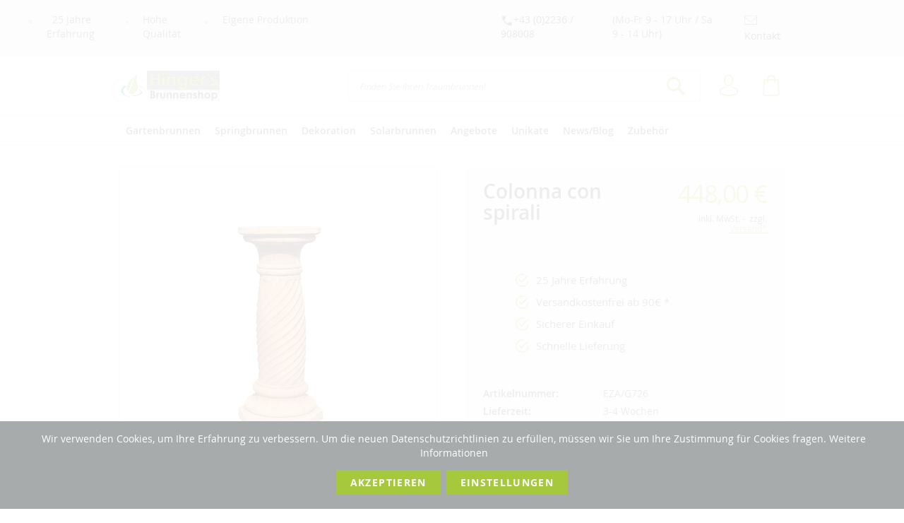

--- FILE ---
content_type: text/html; charset=UTF-8
request_url: https://www.gartenbrunnen.de/gartendekoration/colonna-con-spirali
body_size: 23257
content:
<!doctype html>
<html lang="de-de">
    <head prefix="og: http://ogp.me/ns# fb: http://ogp.me/ns/fb# product: http://ogp.me/ns/product#">
        <script>
    var BASE_URL = 'https\u003A\u002F\u002Fwww.gartenbrunnen.de\u002F';
    var require = {
        'baseUrl': 'https\u003A\u002F\u002Fwww.gartenbrunnen.de\u002Fstatic\u002Ffrontend\u002FMstage\u002Fsubtheme\u002Fde_DE'
    };</script>        <meta charset="utf-8"/>
<meta name="title" content="Colonna con spirali in 2 Größen lieferbar ab Höhe 75 cm"/>
<meta name="description" content="Terrakotta Säule, mit Spiralen-Optik ab 448,- Euro"/>
<meta name="keywords" content="Terrakotta, Sockel, Terrakottasockel, Terrakottasäule, Säulen, Colonna con spirali"/>
<meta name="robots" content="INDEX,FOLLOW"/>
<meta name="viewport" content="width=device-width, initial-scale=1, maximum-scale=1.0, user-scalable=no"/>
<meta name="format-detection" content="telephone=no"/>
<meta name="msapplication-TileColor" content="#a5c83d"/>
<meta name="theme-color" content="#a5c83d"/>
<title>Colonna con spirali in 2 Größen lieferbar ab Höhe 75 cm</title>
<link  rel="stylesheet" type="text/css"  media="all" href="https://www.gartenbrunnen.de/static/frontend/Mstage/subtheme/de_DE/mage/calendar.css" />
<link  rel="stylesheet" type="text/css"  media="all" href="https://www.gartenbrunnen.de/static/frontend/Mstage/subtheme/de_DE/Jajuma_WebpImages/css/web.css" />
<link  rel="stylesheet" type="text/css"  media="all" href="https://www.gartenbrunnen.de/static/frontend/Mstage/subtheme/de_DE/css/styles-m.css" />
<link  rel="stylesheet" type="text/css"  media="all" href="https://www.gartenbrunnen.de/static/frontend/Mstage/subtheme/de_DE/Magezon_Core/css/styles.css" />
<link  rel="stylesheet" type="text/css"  media="all" href="https://www.gartenbrunnen.de/static/frontend/Mstage/subtheme/de_DE/Magezon_Core/css/owlcarousel/owl.carousel.min.css" />
<link  rel="stylesheet" type="text/css"  media="all" href="https://www.gartenbrunnen.de/static/frontend/Mstage/subtheme/de_DE/Magezon_Core/css/animate.css" />
<link  rel="stylesheet" type="text/css"  media="all" href="https://www.gartenbrunnen.de/static/frontend/Mstage/subtheme/de_DE/Magezon_Core/css/fontawesome5.css" />
<link  rel="stylesheet" type="text/css"  media="all" href="https://www.gartenbrunnen.de/static/frontend/Mstage/subtheme/de_DE/Magezon_Core/css/mgz_font.css" />
<link  rel="stylesheet" type="text/css"  media="all" href="https://www.gartenbrunnen.de/static/frontend/Mstage/subtheme/de_DE/Magezon_Core/css/mgz_bootstrap.css" />
<link  rel="stylesheet" type="text/css"  media="all" href="https://www.gartenbrunnen.de/static/frontend/Mstage/subtheme/de_DE/Magezon_Builder/css/openiconic.min.css" />
<link  rel="stylesheet" type="text/css"  media="all" href="https://www.gartenbrunnen.de/static/frontend/Mstage/subtheme/de_DE/Magezon_Builder/css/styles.css" />
<link  rel="stylesheet" type="text/css"  media="all" href="https://www.gartenbrunnen.de/static/frontend/Mstage/subtheme/de_DE/Magezon_Builder/css/common.css" />
<link  rel="stylesheet" type="text/css"  media="all" href="https://www.gartenbrunnen.de/static/frontend/Mstage/subtheme/de_DE/Magezon_Newsletter/css/styles.css" />
<link  rel="stylesheet" type="text/css"  media="all" href="https://www.gartenbrunnen.de/static/frontend/Mstage/subtheme/de_DE/Magezon_Core/css/magnific.css" />
<link  rel="stylesheet" type="text/css"  media="all" href="https://www.gartenbrunnen.de/static/frontend/Mstage/subtheme/de_DE/Magezon_PageBuilder/css/styles.css" />
<link  rel="stylesheet" type="text/css"  media="all" href="https://www.gartenbrunnen.de/static/frontend/Mstage/subtheme/de_DE/Magezon_PageBuilder/vendor/photoswipe/photoswipe.css" />
<link  rel="stylesheet" type="text/css"  media="all" href="https://www.gartenbrunnen.de/static/frontend/Mstage/subtheme/de_DE/Magezon_PageBuilder/vendor/photoswipe/default-skin/default-skin.css" />
<link  rel="stylesheet" type="text/css"  media="all" href="https://www.gartenbrunnen.de/static/frontend/Mstage/subtheme/de_DE/Magezon_PageBuilder/vendor/blueimp/css/blueimp-gallery.min.css" />
<link  rel="stylesheet" type="text/css"  media="all" href="https://www.gartenbrunnen.de/static/frontend/Mstage/subtheme/de_DE/Magezon_PageBuilderIconBox/css/styles.css" />
<link  rel="stylesheet" type="text/css"  media="all" href="https://www.gartenbrunnen.de/static/frontend/Mstage/subtheme/de_DE/mage/gallery/gallery.css" />
<link  rel="stylesheet" type="text/css"  media="all" href="https://www.gartenbrunnen.de/static/frontend/Mstage/subtheme/de_DE/Amasty_ShopbyBase/css/swiper.min.css" />
<link  rel="stylesheet" type="text/css"  media="all" href="https://www.gartenbrunnen.de/static/frontend/Mstage/subtheme/de_DE/Mollie_Payment/css/styles.css" />
<link  rel="stylesheet" type="text/css"  media="screen and (min-width: 768px)" href="https://www.gartenbrunnen.de/static/frontend/Mstage/subtheme/de_DE/css/styles-l.css" />
<link  rel="stylesheet" type="text/css"  media="print" href="https://www.gartenbrunnen.de/static/frontend/Mstage/subtheme/de_DE/css/print.css" />
<link  rel="icon" type="image/x-icon" href="https://www.gartenbrunnen.de/static/frontend/Mstage/subtheme/de_DE/Magento_Theme/favicon.ico" />
<link  rel="shortcut icon" type="image/x-icon" href="https://www.gartenbrunnen.de/static/frontend/Mstage/subtheme/de_DE/Magento_Theme/favicon.ico" />
<script  type="text/javascript"  src="https://www.gartenbrunnen.de/static/frontend/Mstage/subtheme/de_DE/requirejs/require.js"></script>
<script  type="text/javascript"  src="https://www.gartenbrunnen.de/static/frontend/Mstage/subtheme/de_DE/mage/requirejs/mixins.js"></script>
<script  type="text/javascript"  src="https://www.gartenbrunnen.de/static/frontend/Mstage/subtheme/de_DE/requirejs-config.js"></script>
<link  rel="icon" type="image/png" sizes="32x32" href="https://www.gartenbrunnen.de/static/frontend/Mstage/subtheme/de_DE/Magento_Theme/favicon-32x32.png" />
<link  rel="apple-touch-icon" href="https://www.gartenbrunnen.de/static/frontend/Mstage/subtheme/de_DE/Magento_Theme/apple-icon-180x180.png" />
<link  rel="shortcut icon" sizes="192x192" href="https://www.gartenbrunnen.de/static/frontend/Mstage/subtheme/de_DE/Magento_Theme/android-icon-192x192.png" />
<link  rel="canonical" href="https://www.gartenbrunnen.de/colonna-con-spirali" />
<meta name="google-site-verification" content="N20w5eGFaekASsiJ_8TG4pJRH5pP1tgl5grjyK3i9X4" />

<!-- Google Tag Manager -->
<script>(function(w,d,s,l,i){w[l]=w[l]||[];w[l].push({'gtm.start':
new Date().getTime(),event:'gtm.js'});var f=d.getElementsByTagName(s)[0],
j=d.createElement(s),dl=l!='dataLayer'?'&l='+l:'';j.async=true;j.src=
'https://www.googletagmanager.com/gtm.js?id='+i+dl;f.parentNode.insertBefore(j,f);
})(window,document,'script','dataLayer','GTM-KQKLSKV');</script>
<!-- End Google Tag Manager -->
            <script type="text/x-magento-init">
        {
            "*": {
                "Magento_PageCache/js/form-key-provider": {}
            }
        }
    </script>
<style>
	@media (min-width: 1400px) {
		.magezon-builder .mgz-container {width: 1400px;}
	}
	</style>
<link rel="stylesheet" type="text/css" media="all" href="https://maxcdn.bootstrapcdn.com/font-awesome/latest/css/font-awesome.min.css"/><script>
    require([
        "jquery",
        "scTrackingData",
        "mage/url",
        "mage/translate",
    ], function($, Tracking, url) {
        let tracking = Tracking();
        let scUpdating = false, scClicked = false;

        function _gaAddToCart($) {
            if (scClicked === false) return;
            if (scUpdating === true) return;
            scUpdating = true;
            $.ajax({
                url: url.build('sctracking/index/addtocart'),
                type: 'get',
                dataType: 'json',
                success: function(product) {
                    if (product == null) return;
                    for (let i = 0; i < product.length; i++) {
                        product[i].list = tracking.getProductImpression(product[i].allSkus);
                    }
                    tracking.setAddToCart(product);
                    $.ajax({
                        url: url.build('sctracking/index/unsaddtocart'),
                        type: 'POST',
                        data: {product},
                        dataType: 'json'
                    }).done(function(response) {
                    });
                }
            }).always(function() {
                scUpdating = false;
                scClicked = false;
            });
        }

        $(document).on('ajax:addToCart', function (e, data) {
            scClicked = true;
            _gaAddToCart($);
        });

        tracking.setPageType('product');
        tracking.setDefaultList('Default List');
        tracking.setCurrency('EUR');
        tracking.setData('isGuest', 1);

        
        
                $('a.towishlist').click(function () {
            var wishlistData = $(this).data('post');
            var itemId = wishlistData.data.product;
            setTimeout(function () {
                $.ajax({
                    url: url.build('sctracking/index/addtowishlist'),
                    type: 'post',
                    dataType: 'json',
                    data: {itemId: itemId}
                }).success(function (product) {
                    if (product == null) return;
                    tracking.setAddToWishlist(product);
                });
            }, 1000);
        });
        
        $(document).on('click', 'a', function(e) {
            let href = $(this).attr('href');
            let product = tracking.findProductByUrl(href);
            if (product !== undefined && product != false) {
                tracking.setProductImpression(product.id, product.list);
                tracking.fire('item_click', product);
            }
        });

        let promotions = [];
        let intCtr = 0;
        $('a[data-promotion]').each(function() {
            if ($(this).data("promotion") == !0) {
                let id = $(this).data("id");
                let name = $(this).data("name");
                let creative = $(this).data("creative");
                let position = $(this).data("position");
                let promotion = {
                    'id': id,                         // Name or ID is required.
                    'name': name,
                    'creative': creative,
                    'position': position
                }
                promotions.push(promotion);
                intCtr++;

                $(this).click(function(e) {
                    promotion.href = $(this).attr('href');
                    tracking.fire('promo_click', promotion);
                });
            }
            if (intCtr > 0) {
                tracking.setPromotions(promotions);
            }
        });

            });
</script>

<script>
    require([
        "jquery",
        "scTrackingData"
    ], function($, Tracking) {
        let tracking = Tracking();
        tracking.setData('category_full', 'Garten\u0020Dekoration\u002D\u003EMediterraner\u0020Garten\u002D\u003ES\u00E4ulen\u0020\u0026\u0020Sockel');
        tracking.setData('category_plain', 'S\u00E4ulen\u0020\u0026\u0020Sockel');

        let data = {"name":"Colonna con spirali","id":"EZA\/G726","price":"448.00","brand":"Hingers Brunnenshop","category":"Garten Dekoration->Mediterraner Garten->S\u00e4ulen & Sockel"};
        tracking.setProductData(data);
        let relatedData = [];
        tracking.setImpressionListData(relatedData);
        let upsellData = [];
        tracking.setImpressionListData(upsellData);

        tracking.fire('page_ready', tracking.getPageType().toLowerCase());
    });
</script>

<script>
    function convertPromotions(trackingData, data) {
        if (data instanceof Array) {
            let result = [];
            for (let i=0; i < data.length; i++) {
                let promo = data[i];
                result.push({
                    item_name: promo.name,
                    item_id: promo.id,
                    index: promo.position,
                    creative_name: promo.creative
                });
            }
            return result;
        }
        return [];
    }
    function convertItemList(trackingData, data) {
        let impr = [];
        for (let i = 0; i < data.length; i++) {
            let product = data[i];
            impr.push({
                item_id: product.id,
                item_name: product.name,
                price: trackingData.formatPrice(product.price, false),
                item_brand: product.brand,
                item_list_name: product.list,
                item_list_id: trackingData.getListId(product.list),
                index: product.position,
                quantity: 1,
                affiliation: trackingData.getData('affiliation'),
                currency: trackingData.getData('currency')
            });
            let categories = product.category.split('->');
            impr[i]['item_category'] = categories[0];
            for (let j = 1; j < categories.length; j++) {
                key = 'item_category' + (j + 1);
                impr[i][key] = categories[j];
            }
        }
        return impr;
    }
    function convertAddToCartItem(trackingData, data) {
        let prods = [];
        for (let i = 0; i < data.length; i++) {
            prods.push({
                item_name: data[i].name,
                item_id: data[i].id,
                price: trackingData.formatPrice(data[i].price, false),
                item_brand: data[i].brand,
                quantity: data[i].quantity,
                item_list_name: data[i].list,
                item_list_id: trackingData.getListId(data[i].list),
                affiliation: trackingData.getData('affiliation'),
                currency: trackingData.getData('currency')
            });
            let categories = data[i].category.split('->');
            prods[i]['item_category'] = categories[0];
            for (let j = 1; j < categories.length; j++) {
                key = 'item_category' + (j + 1);
                prods[i][key] = categories[j];
            }
        }
        return prods;
    }
    function convertCheckoutItems(trackingData, data) {
        let prods = [];
        for (let i = 0; i < data.length; i++) {
            prods.push({
                item_name: data[i].name,
                item_id: data[i].id,
                price: trackingData.formatPrice(data[i].price, false),
                item_brand: data[i].brand,
                item_category: data[i].category,
                quantity: data[i].quantity,
                item_list_name: data[i].list,
                item_list_id: trackingData.getListId(data[i].list),
                affiliation: trackingData.getData('affiliation'),
                currency: trackingData.getData('currency')
            });
            let categories = data[i].category.split('->');
            prods[i]['item_category'] = categories[0];
            for (let j = 1; j < categories.length; j++) {
                key = 'item_category' + (j + 1);
                prods[i][key] = categories[j];
            }
        }
        return prods;
    }
    function convertPurchaseItems(trackingData, data) {
        let prods = [];
        for (let i = 0; i < data.length; i++) {
            prods.push({
                item_name: data[i].name,
                item_id: data[i].id,
                price: trackingData.formatPrice(data[i].price, false),
                item_brand: data[i].brand,
                item_list_name: data[i].list,
                item_list_id: trackingData.getListId(data[i].list),
                quantity: data[i].quantity,
                affiliation: trackingData.getData('affiliation'),
                currency: trackingData.getData('currency'),
                index: i + 1
            });
            let categories = data[i].category.split('->');
            prods[i]['item_category'] = categories[0];
            for (let j = 1; j < categories.length; j++) {
                key = 'item_category' + (j + 1);
                prods[i][key] = categories[j];
            }
        }
        return prods;
    }
    function convertWishlistItems(trackingData, data) {
        data = data.item;
        let prods = [];
        prods.push({
            item_name: data.name,
            item_id: data.id,
            price: trackingData.formatPrice(data.price, false),
            item_brand: data.brand,
            item_category: data.category,
            item_list_name: data.list,
            item_list_id: trackingData.getListId(data.list),
            quantity: data.quantity,
            affiliation: trackingData.getData('affiliation'),
            currency: trackingData.getData('currency'),
            index: 1
        });
        let categories = data.category.split('->');
        prods[0]['item_category'] = categories[0];
        for (let j = 1; j < categories.length; j++) {
            key = 'item_category' + (j + 1);
            prods[0][key] = categories[j];
        }
        return prods;
    }
</script>

<!-- Scommerce Mage Google Tag Manager -->
<script>
    window.dataLayer = window.dataLayer || [];
    require([
        'jquery',
        'scTrackingData',
        'remarketing',
        'mage/cookies'
    ], function($, Tracking, Remarketing) {
        let tracking = Tracking();
        let affiliation = '';
        tracking.setData('affiliation', affiliation);

        tracking.subscribe('page_view', function(data) {
            // Page view implementation goes here
        });

        tracking.subscribe('home_page', function(data) {
            // Home page view implementation goes here
        });

        tracking.subscribe('page_ready', function(pageType) {
                        let rdata = Remarketing(tracking, pageType, 1, 1);
            let event = 'fireRemarketingTag_' + pageType;
            dataLayer.push({
                'event': event,
                'google_tag_params': rdata
            });
                    });

        tracking.subscribe('promo_view', function(data) {
                        dataLayer.push({
                'event': 'view_promotion',
                'ecommerce': {
                    'items': convertPromotions(tracking, data)
                }
            });
                                    dataLayer.push({ ecommerce: null });
            dataLayer.push({
                'ecommerce': {
                    'promoView': {
                        'promotions': data
                    }
                }
            });
                    });

        tracking.subscribe('promo_click', function(data) {
                        dataLayer.push({
                'event': 'promotionClick',
                'ecommerce': {
                    'promoClick': {
                        'promotions': [{
                            'id': data.id,
                            'name': data.name,
                            'creative': data.creative,
                            'position': data.position
                        }]
                    }
                }
            });
                                    dataLayer.push({ ecommerce: null });
            dataLayer.push({
                'event': 'select_promotion',
                'ecommerce': {
                    'items': [{
                        'item_id': data.id,
                        'item_name': data.name,
                        'creative_name': data.creative,
                        'index': data.position
                    }]
                }
            });
                    });

        tracking.subscribe('view_list', function(data) {
            let impr = [];
            for (let i = 0; i < data.length; i++) {
                let product = data[i];
                impr.push({
                    id: product.id,
                    name: product.name,
                    price: tracking.formatPrice(product.price, false),
                    category: product.category,
                    brand: product.brand,
                    list: product.list,
                    position: product.position
                });
            }
                        dataLayer.push({
                'event': 'view_item_list',
                'ecommerce': {
                    'items': convertItemList(tracking, data)
                }
            });
                                    dataLayer.push({ ecommerce: null });
            dataLayer.push({
                'ecommerce': {
                    'currencyCode': tracking.getCurrency(),
                    'impressions': impr
                }
            });
                    });

        tracking.subscribe('listing_scroll', function(data) {
                        dataLayer.push({ ecommerce: null });
            dataLayer.push({
                'event': 'listingScroll',
                'ecommerce': {
                    'impressions': data
                }
            });
                                    dataLayer.push({ ecommerce: null });
            dataLayer.push({
                'event': 'view_item_list',
                'ecommerce': {
                    'items': convertItemList(tracking, data)
                }
            });
                    });

        tracking.subscribe('item_click', function(data) {
                        dataLayer.push({
                'event': 'productClick',
                'ecommerce': {
                    'click': {
                        'actionField': {'list': data.list},
                        'products': [{
                            'name': data.name,
                            'id': data.id,
                            'price': tracking.formatPrice(data.price, false),
                            'brand': data.brand,
                            'category': data.category,
                            'position': data.position
                        }]
                    }
                }
            });
                                    dataLayer.push({ ecommerce: null });
            let items = {
                'item_name': data.name,
                'item_id': data.id,
                'price': tracking.formatPrice(data.price, false),
                'item_brand': data.brand,
                'item_list_name': data.list,
                'item_list_id': tracking.getListId(data.list),
                'index': data.position,
                'affiliation': affiliation,
                'currency': tracking.getData('currency')
            };
            let categories = data.category.split('->');
            items['item_category'] = categories[0];
            for (let j = 1; j < categories.length; j++) {
                key = 'item_category' + (j + 1);
                items[key] = categories[j];
            }
            let content = {
                'event': 'select_item',
                'ecommerce': {
                    'items': [items]
                }
            };
            dataLayer.push(content);
                    });

                    let product = tracking.getProductData();
                        let items = {
                item_name: product.name,
                item_id: product.id,
                price: tracking.formatPrice(product.price, false),
                item_brand: product.brand,
                item_list_name: product.list,
                item_list_id: tracking.getListId(product.list),
                affiliation: tracking.getData('affiliation'),
                currency: tracking.getData('currency')
            };
            let categories = product.category.split('->');
            items['item_category'] = categories[0];
            for (let j = 1; j < categories.length; j++) {
                key = 'item_category' + (j + 1);
                items[key] = categories[j];
            }
            let content = {
                'event': 'view_item',
                'ecommerce': {
                    'items': [items]
                }
            };
            dataLayer.push(content);
                                    dataLayer.push({ ecommerce: null });
            dataLayer.push({
                'ecommerce': {
                    'detail': {
                        'actionField': {'list': product.list},
                        'products': [{
                            name: product.name,
                            id: product.id,
                            price: tracking.formatPrice(product.price, false),
                            brand: product.brand,
                            category: product.category
                        }]
                    }
                }
            });
                    
        tracking.subscribe('add_to_cart', function(data) {
            let prods = [];
            for (let i = 0; i < data.length; i++) {
                prods.push({
                    'name': data[i].name,
                    'id': data[i].id,
                    'price': tracking.formatPrice(data[i].price, false),
                    'brand': data[i].brand,
                    'category': data[i].category,
                    'quantity': data[i].qty,
                    'list': data[i].list
                });
            }
                        dataLayer.push({
                'event': 'addToCart',
                'ecommerce': {
                    'currencyCode': tracking.getCurrency(),
                    'add': {
                        'products': prods
                    }
                }
            });
                                    dataLayer.push({ ecommerce: null });
            dataLayer.push({
                'event': 'add_to_cart',
                'ecommerce': {
                    'items': convertAddToCartItem(tracking, prods)
                }
            });
                    });

        tracking.subscribe('remove_from_cart', function(data) {
                        dataLayer.push({
                'event': 'removeFromCart',
                'ecommerce': {
                    'currencyCode': tracking.getCurrency(),
                    'remove': {
                        'products': [{
                            'name': data.name,
                            'id': data.id,
                            'price': tracking.formatPrice(data.price, false),
                            'brand': data.brand,
                            'category': data.category,
                            'quantity': data.qty,
                            'list': data.list
                        }]
                    }
                }
            });
                                    dataLayer.push({ ecommerce: null });
            let items = {
                item_name: data.name,
                item_id: data.id,
                price: tracking.formatPrice(data.price, false),
                item_brand: data.brand,
                quantity: data.qty,
                item_list_name: data.list,
                affiliation: tracking.getData('affiliation'),
                currency: tracking.getData('currency')
            };
            let categories = data.category.split('->');
            items['item_category'] = categories[0];
            for (let j = 1; j < categories.length; j++) {
                key = 'item_category' + (j + 1);
                items[key] = categories[j];
            }
            let content = {
                'event': 'remove_from_cart',
                'ecommerce': {
                    'items': [items]
                }
            }
            dataLayer.push(content);
                    });

                tracking.subscribe('view_cart', function(data) {
            dataLayer.push({ ecommerce: null });
            dataLayer.push({
                'event': 'view_cart',
                'ecommerce': {
                    'currency': tracking.getData('currency'),
                    'value': tracking.getData('total'),
                    'items': convertCheckoutItems(tracking, data)
                }
            });
        });
        
                tracking.subscribe('add_to_wishlist', function(data) {
            dataLayer.push({ ecommerce: null });
            dataLayer.push({
                'event': 'add_to_wishlist',
                'ecommerce': {
                    'currency': tracking.getData('currency'),
                    'value': tracking.formatPrice(data.value, false),
                    'items': convertWishlistItems(tracking, data)
                }
            });
        });
        
                tracking.subscribe('begin_checkout', function(data) {
            dataLayer.push({ ecommerce: null });
            dataLayer.push({
                'event': 'begin_checkout',
                'ecommerce': {
                    'items': convertCheckoutItems(tracking, data)
                }
            });
        });
        
        tracking.subscribe('checkout_step', function(data) {
                        dataLayer.push({ ecommerce: null });
            dataLayer.push({
                'event': 'checkout',
                'ecommerce': {
                    'checkout': {
                        'actionField': {step: data.step, option: data.option},
                        'products': data.products
                    }
                }
            });
                                    if (data.stepType == 'shipment') {
                dataLayer.push({ecommerce: null});
                dataLayer.push({
                    'event': 'add_shipping_info',
                    'ecommerce': {
                        'currency': tracking.getData('currency'),
                        'value': tracking.getData('total'),
                        'coupon': tracking.getData('coupon'),
                        'shipping_tier': data.option,
                        'items': convertPurchaseItems(tracking, data.products)
                    }
                });
            }
            if (data.stepType == 'payment') {
                dataLayer.push({ecommerce: null});
                dataLayer.push({
                    'event': 'add_payment_info',
                    'ecommerce': {
                        'currency': tracking.getData('currency'),
                        'value': tracking.getData('total'),
                        'coupon': tracking.getData('coupon'),
                        'payment_type': data.option,
                        'items': convertPurchaseItems(tracking, data.products)
                    }
                });
            }
                    });

        tracking.subscribe('checkout_option', function(data) {
                        dataLayer.push({ ecommerce: null });
            dataLayer.push({
                'event': 'checkoutOption',
                'ecommerce': {
                    'checkout_option': {
                        'actionField': {step: data.step, option: data.option},
                    }
                }
            });
                                    if (data.stepType == 'shipping') {
                dataLayer.push({ecommerce: null});
                dataLayer.push({
                    'event': 'add_shipping_info',
                    'ecommerce': {
                        'currency': tracking.getData('currency'),
                        'value': tracking.getData('total'),
                        'coupon': tracking.getData('coupon'),
                        'shipping_tier': data.option,
                        'items': convertPurchaseItems(tracking, data.products)
                    }
                });
            }
            if (data.stepType == 'payment') {
                dataLayer.push({ecommerce: null});
                dataLayer.push({
                    'event': 'add_payment_info',
                    'ecommerce': {
                        'currency': tracking.getData('currency'),
                        'value': tracking.getData('total'),
                        'coupon': tracking.getData('coupon'),
                        'payment_type': data.option,
                        'items': convertPurchaseItems(tracking, data.products)
                    }
                });
            }
                    });

        

        window.scStartGTM = function () {
                tracking.startEvents();
                                (function(w,d,s,l,i){w[l]=w[l]||[];w[l].push({'gtm.start':
                        new Date().getTime(),event:'gtm.js'});var f=d.getElementsByTagName(s)[0],
                    j=d.createElement(s),dl=l!='dataLayer'?'&l='+l:'';j.async=true;j.src=
                    'https://www.googletagmanager.com/gtm.js?id='+i+dl;f.parentNode.insertBefore(j,f);
                })(window,document,'script','dataLayer','GTM-KQKLSKV');
                        }
        setTimeout(function () {
            window.scStartGTM();
        },1050);
    });
</script>
<!-- Scommerce Mage End Google Tag Manager -->

<meta property="og:type" content="product" />
<meta property="og:title"
      content="Colonna&#x20;con&#x20;spirali" />
<meta property="og:image"
      content="https://www.gartenbrunnen.de/media/catalog/product/cache/d5ab6abf42c8a3c692f44963d4511d3f/c/o/colonna-con-spirali.jpg" />
<meta property="og:description"
      content="Terrakotta&#x20;S&#xE4;ule,&#x20;mit&#x20;Spiralen-Optik&#x20;.&#x20;In&#x20;2&#x20;Gr&#xF6;&#xDF;en&#x20;lieferbar.&#x20;Ab&#x20;H&#xF6;he&#x20;75&#x20;cm" />
<meta property="og:url" content="https://www.gartenbrunnen.de/colonna-con-spirali" />
    <meta property="product:price:amount" content="448"/>
    <meta property="product:price:currency"
      content="EUR"/>
    <style>.mbmffjc{float:left}.u5k9tjw-s{text-align:center;background-color:#eaeaea !important}.wytqssj-s{text-align:center}.mgz-element.wytqssj .image-content{width:100%;text-align:center}.mgz-element.wytqssj .image-title{font-size:16px}.l9vt0fw-s{text-align:center}.dvl5tqb-s{text-align:center;padding-top:15px !important}.mkbfi2t-s{margin-bottom:15px !important}.mu92ah3-s{text-align:center}.xq4hws3-s{padding-top:20px !important;padding-bottom:10px !important;margin-top:10px !important;margin-bottom:10px !important}.bl3x9d6>.mgz-element-inner{padding:0;margin:0}</style></head>
    <body data-container="body"
          data-mage-init='{"loaderAjax": {}, "loader": { "icon": "https://www.gartenbrunnen.de/static/frontend/Mstage/subtheme/de_DE/images/loader-2.gif"}}'
        id="html-body" itemtype="http://schema.org/Product" itemscope="itemscope" class="catalog-product-view product-colonna-con-spirali categorypath-garten-dekoration category-garten-dekoration page-layout-1column">
        <!-- Scommerce Mage Google Tag Manager -->
<noscript><iframe src="https://www.googletagmanager.com/ns.html?id=GTM-KQKLSKV"
				  height="0" width="0" style="display:none;visibility:hidden"></iframe></noscript>
<!-- Scommerce Mage End Google Tag Manager -->
<script type="text/x-magento-init">
    {
        "*": {
            "Magento_PageBuilder/js/widget-initializer": {
                "config": {"[data-content-type=\"slider\"][data-appearance=\"default\"]":{"Magento_PageBuilder\/js\/content-type\/slider\/appearance\/default\/widget":false},"[data-content-type=\"map\"]":{"Magento_PageBuilder\/js\/content-type\/map\/appearance\/default\/widget":false},"[data-content-type=\"row\"]":{"Magento_PageBuilder\/js\/content-type\/row\/appearance\/default\/widget":false},"[data-content-type=\"tabs\"]":{"Magento_PageBuilder\/js\/content-type\/tabs\/appearance\/default\/widget":false},"[data-content-type=\"slide\"]":{"Magento_PageBuilder\/js\/content-type\/slide\/appearance\/default\/widget":{"buttonSelector":".pagebuilder-slide-button","showOverlay":"hover","dataRole":"slide"}},"[data-content-type=\"banner\"]":{"Magento_PageBuilder\/js\/content-type\/banner\/appearance\/default\/widget":{"buttonSelector":".pagebuilder-banner-button","showOverlay":"hover","dataRole":"banner"}},"[data-content-type=\"buttons\"]":{"Magento_PageBuilder\/js\/content-type\/buttons\/appearance\/inline\/widget":false},"[data-content-type=\"products\"][data-appearance=\"carousel\"]":{"Magento_PageBuilder\/js\/content-type\/products\/appearance\/carousel\/widget":false}},
                "breakpoints": {"desktop":{"label":"Desktop","stage":true,"default":true,"class":"desktop-switcher","icon":"Magento_PageBuilder::css\/images\/switcher\/switcher-desktop.svg","conditions":{"min-width":"1024px"},"options":{"products":{"default":{"slidesToShow":"3"}}}},"tablet":{"conditions":{"max-width":"1024px","min-width":"768px"},"options":{"products":{"default":{"slidesToShow":"2"},"continuous":{"slidesToShow":"2"}}}},"mobile":{"label":"Mobile","stage":true,"class":"mobile-switcher","icon":"Magento_PageBuilder::css\/images\/switcher\/switcher-mobile.svg","media":"only screen and (max-width: 768px)","conditions":{"max-width":"768px","min-width":"640px"},"options":{"products":{"default":{"slidesToShow":"2"}}}},"mobile-small":{"conditions":{"max-width":"640px"},"options":{"products":{"default":{"slidesToShow":"1"},"continuous":{"slidesToShow":"1"}}}}}            }
        }
    }
</script>

<script type="text/x-magento-init">
    {
        "*": {
            "mage/cookies": {
                "expires": null,
                "path": "\u002F",
                "domain": ".www.gartenbrunnen.de",
                "secure": false,
                "lifetime": "3600"
            }
        }
    }
</script>
    <noscript>
        <div class="message global noscript">
            <div class="content">
                <p>
                    <strong>JavaScript scheint in Ihrem Browser deaktiviert zu sein.</strong>
                    <span>
                        Um unsere Website in bester Weise zu erfahren, aktivieren Sie Javascript in Ihrem Browser.                    </span>
                </p>
            </div>
        </div>
    </noscript>

<script>
    window.cookiesConfig = window.cookiesConfig || {};
    window.cookiesConfig.secure = true;
</script><script>    require.config({
        map: {
            '*': {
                wysiwygAdapter: 'mage/adminhtml/wysiwyg/tiny_mce/tinymce4Adapter'
            }
        }
    });</script><script>
    require.config({
        paths: {
            googleMaps: 'https\u003A\u002F\u002Fmaps.googleapis.com\u002Fmaps\u002Fapi\u002Fjs\u003Fv\u003D3\u0026key\u003D'
        },
        config: {
            'Magento_PageBuilder/js/utils/map': {
                style: ''
            },
            'Magento_PageBuilder/js/content-type/map/preview': {
                apiKey: '',
                apiKeyErrorMessage: 'You\u0020must\u0020provide\u0020a\u0020valid\u0020\u003Ca\u0020href\u003D\u0027https\u003A\u002F\u002Fwww.gartenbrunnen.de\u002Fadminhtml\u002Fsystem_config\u002Fedit\u002Fsection\u002Fcms\u002F\u0023cms_pagebuilder\u0027\u0020target\u003D\u0027_blank\u0027\u003EGoogle\u0020Maps\u0020API\u0020key\u003C\u002Fa\u003E\u0020to\u0020use\u0020a\u0020map.'
            },
            'Magento_PageBuilder/js/form/element/map': {
                apiKey: '',
                apiKeyErrorMessage: 'You\u0020must\u0020provide\u0020a\u0020valid\u0020\u003Ca\u0020href\u003D\u0027https\u003A\u002F\u002Fwww.gartenbrunnen.de\u002Fadminhtml\u002Fsystem_config\u002Fedit\u002Fsection\u002Fcms\u002F\u0023cms_pagebuilder\u0027\u0020target\u003D\u0027_blank\u0027\u003EGoogle\u0020Maps\u0020API\u0020key\u003C\u002Fa\u003E\u0020to\u0020use\u0020a\u0020map.'
            },
        }
    });
</script>

<script>
    require.config({
        shim: {
            'Magento_PageBuilder/js/utils/map': {
                deps: ['googleMaps']
            }
        }
    });
</script>

    <script>
        require([
                'jquery',
                'Mirasvit_SearchAutocomplete/js/autocomplete',
                'Mirasvit_SearchAutocomplete/js/typeahead'
            ], function ($, autocomplete, typeahead) {
                var selector = 'input#search, input#mobile_search, .minisearch input[type="text"]';

                $(document).ready(function () {
                    $('#search_mini_form').prop("minSearchLength", 10000);

                    const $input = $(selector);

                    $input.each(function (index, searchInput) {
                                                new autocomplete($(searchInput)).init({"query":"","priceFormat":{"pattern":"%s\u00a0\u20ac","precision":2,"requiredPrecision":2,"decimalSymbol":",","groupSymbol":".","groupLength":3,"integerRequired":false},"minSearchLength":4,"url":"https:\/\/www.gartenbrunnen.de\/searchautocomplete\/ajax\/suggest\/","storeId":"16","delay":300,"layout":"1column","popularTitle":"Hot Searches","popularSearches":[],"isTypeaheadEnabled":false,"typeaheadUrl":"https:\/\/www.gartenbrunnen.de\/searchautocomplete\/ajax\/typeahead\/","minSuggestLength":2});
                    });
                });
            }
        );
    </script>

    <script id="searchAutocompletePlaceholder" type="text/x-custom-template">
    <div class="mst-searchautocomplete__autocomplete">
        <div class="mst-searchautocomplete__spinner">
            <div class="spinner-item spinner-item-1"></div>
            <div class="spinner-item spinner-item-2"></div>
            <div class="spinner-item spinner-item-3"></div>
            <div class="spinner-item spinner-item-4"></div>
            <div class="spinner-item spinner-item-5"></div>
            <div class="spinner-item spinner-item-6"></div>
            <div class="spinner-item spinner-item-7"></div>
            <div class="spinner-item spinner-item-8"></div>
        </div>

        <div class="mst-searchautocomplete__close">&times;</div>
    </div>
</script>

<script id="searchAutocompleteWrapper" type="text/x-custom-template">
    <div class="mst-searchautocomplete__wrapper">
        <div data-bind="visible: result().noResults == false">
            <div data-bind="foreach: { data: result().indexes, as: 'index' }">
                <div data-bind="visible: index.totalItems, attr: {class: 'mst-searchautocomplete__index ' + index.identifier}">
                    <div class="mst-searchautocomplete__index-title">
                        <span data-bind="text: index.title"></span>
                        <span data-bind="visible: index.isShowTotals">
                            (<span data-bind="text: index.totalItems"></span>)
                        </span>
                    </div>

                    <ul data-bind="foreach: { data: index.items, as: 'item' }">
                        <li data-bind="
                            template: { name:index.identifier, data: item },
                            attr: {class: 'mst-searchautocomplete__item ' + index.identifier},
                            event: { mouseover: $parents[1].onMouseOver, mouseout: $parents[1].onMouseOut, mousedown: $parents[1].onClick },
                            css: {_active: $data.isActive}">
                        </li>
                    </ul>
                </div>
            </div>

            <div class="mst-searchautocomplete__show-all" data-bind="visible: result().urlAll && result().totalItems > 0">
                <a data-bind="attr: { href: result().urlAll }">
                    <span data-bind="text: result().textAll"></span>
                </a>
            </div>
        </div>

        <div class="mst-searchautocomplete__empty-result" data-bind="visible: result().noResults == true && !loading()">
            <span data-bind="text: result().textEmpty"></span>
        </div>
    </div>
</script>

<script id="popular" type="text/x-custom-template">
    <a class="title" data-bind="text: query"></a>
</script>

<script id="magento_search_query" type="text/x-custom-template">
    <a class="title" data-bind="text: query_text, attr: {href: url}, highlight"></a> <span class="num_results"
                                                                                           data-bind="text: num_results"></span>
</script>

<script id="magento_catalog_product" type="text/x-custom-template">
    <!-- ko if: image -->
    <a rel="noreferrer" data-bind="attr: {href: url}">
        <div class="mst-product-image-wrapper"><img data-bind="attr: {src: image}"/></div>
    </a>
    <!-- /ko -->

    <div class="meta">
        <div class="title">
            <a rel="noreferrer" data-bind="html: name, attr: {href: url}, highlight"></a>

            <!-- ko if: sku -->
            <span class="sku" data-bind="text: sku, highlight"></span>
            <!-- /ko -->
        </div>

        <!-- ko if: description -->
        <div class="description" data-bind="text: description, highlight"></div>
        <!-- /ko -->

        <!-- ko if: rating -->
        <div data-bind="html: rating"></div>
        <!-- /ko -->

        <form data-role="tocart-form" class="to-cart"
              data-bind="visible: cart.visible, attr:{action: cart.params.action}, afterRender: $parents[2].afterRender"
              method="post">
            <input type="hidden" name="product" data-bind="value: cart.params.data.product">
            <input type="hidden" name="uenc" data-bind="value: cart.params.data.uenc">
            <input type="hidden" name="form_key" data-bind="value: $parents[2].form_key"/>
            <button type="submit" class="action tocart primary">
                <span data-bind="html: cart.label,event: { mousedown: $parents[2].onSubmit }"></span>
            </button>
        </form>
    </div>

    <div class="store">
        <div data-bind="html: price" class="price"></div>
    </div>
</script>

<script id="magento_catalog_categoryproduct" type="text/x-custom-template">
    <a class="title" data-bind="text: name, attr: {href: url}, highlight"></a>
</script>

<script id="magento_catalog_category" type="text/x-custom-template">
    <a class="title" data-bind="text: name, attr: {href: url}, highlight"></a>
</script>

<script id="magento_cms_page" type="text/x-custom-template">
    <a class="title" data-bind="text: name, attr: {href: url}, highlight"></a>
</script>

<script id="magento_catalog_attribute" type="text/x-custom-template">
    <a class="title" data-bind="text: name, attr: {href: url}, highlight"></a>
</script>

<script id="magento_catalog_attribute_2" type="text/x-custom-template">
    <a class="title" data-bind="text: name, attr: {href: url}, highlight"></a>
</script>

<script id="magento_catalog_attribute_3" type="text/x-custom-template">
    <a class="title" data-bind="text: name, attr: {href: url}, highlight"></a>
</script>

<script id="magento_catalog_attribute_4" type="text/x-custom-template">
    <a class="title" data-bind="text: name, attr: {href: url}, highlight"></a>
</script>

<script id="magento_catalog_attribute_5" type="text/x-custom-template">
    <a class="title" data-bind="text: name, attr: {href: url}, highlight"></a>
</script>

<script id="mirasvit_kb_article" type="text/x-custom-template">
    <a class="title" data-bind="text: name, attr: {href: url}, highlight"></a>
</script>

<script id="external_wordpress_post" type="text/x-custom-template">
    <a class="title" data-bind="text: name, attr: {href: url}, highlight"></a>
</script>

<script id="amasty_blog_post" type="text/x-custom-template">
    <a class="title" data-bind="text: name, attr: {href: url}, highlight"></a>
</script>

<script id="amasty_faq_question" type="text/x-custom-template">
    <a class="title" data-bind="text: name, attr: {href: url}, highlight"></a>
</script>

<script id="magefan_blog_post" type="text/x-custom-template">
    <a class="title" data-bind="text: name, attr: {href: url}, highlight"></a>
</script>

<script id="mageplaza_blog_post" type="text/x-custom-template">
    <a class="title" data-bind="text: name, attr: {href: url}, highlight"></a>
</script>

<script id="aheadworks_blog_post" type="text/x-custom-template">
    <a class="title" data-bind="text: name, attr: {href: url}, highlight"></a>
</script>

<script id="mirasvit_blog_post" type="text/x-custom-template">
    <a class="title" data-bind="text: name, attr: {href: url}, highlight"></a>
</script>

<script id="mirasvit_gry_registry" type="text/x-custom-template">
    <a class="title" data-bind="text: title, attr: {href: url}, highlight"></a>
    <p data-bind="text: name, highlight"></p>
</script>

<script id="ves_blog_post" type="text/x-custom-template">
    <a class="title" data-bind="text: name, attr: {href: url}, highlight"></a>
</script>

<script id="fishpig_glossary_word" type="text/x-custom-template">
    <a class="title" data-bind="text: name, attr: {href: url}, highlight"></a>
</script>

<script id="blackbird_contentmanager_content" type="text/x-custom-template">
    <a class="title" data-bind="text: name, attr: {href: url}, highlight"></a>
</script>

<script id="mirasvit_brand_page" type="text/x-custom-template">
    <a class="title" data-bind="text: name, attr: {href: url}, highlight"></a>
</script>

<div class="page-wrapper"><header class="page-header header-fixed">
<div class="magezon-builder magezon-builder-preload"><div class="u5k9tjw mgz-element mgz-element-row mgz-hidden-lg mgz-hidden-md mgz-hidden-sm mgz-hidden-xs full_width_row_content"><div class="mgz-element-inner u5k9tjw-s"><div data-background-type="image" data-parallax-image-background-position="center top" class="mgz-parallax u5k9tjw-p"><div class="mgz-parallax-inner"></div></div><div class="inner-content "><div class="tdr3lq5 mgz-element mgz-element-column mgz-col-md-6"><div class="mgz-element-inner tdr3lq5-s"><div class="iy6bbj2 mgz-element mgz-child mgz-element-text"><div class="mgz-element-inner iy6bbj2-s"><table border="0" style="width: 101.607%; border-collapse: collapse;"><tbody><tr><td style="width: 4.39591%;">    <picture>
        <source type="image/webp" srcset="https://www.gartenbrunnen.de/media/webp_image/wysiwyg/icons/icons8-gepr_ft-24.webp">
        <source type="image/png" 
        srcset="https://www.gartenbrunnen.de/media/wysiwyg/icons/icons8-gepr_ft-24.png">
        <img src="https://www.gartenbrunnen.de/media/wysiwyg/icons/icons8-gepr_ft-24.png" alt="" />    </picture>

</td><td style="width: 19.3311%;">  25 Jahre Erfahrung</td><td style="width: 4.21737%;">    <picture>
        <source type="image/webp" srcset="https://www.gartenbrunnen.de/media/webp_image/wysiwyg/icons/icons8-gepr_ft-24.webp">
        <source type="image/png" 
        srcset="https://www.gartenbrunnen.de/media/wysiwyg/icons/icons8-gepr_ft-24.png">
        <img src="https://www.gartenbrunnen.de/media/wysiwyg/icons/icons8-gepr_ft-24.png" alt="" />    </picture>

</td><td style="width: 15.186%;">Hohe Qualität</td><td style="width: 4.31921%;">    <picture>
        <source type="image/webp" srcset="https://www.gartenbrunnen.de/media/webp_image/wysiwyg/icons/icons8-gepr_ft-24.webp">
        <source type="image/png" 
        srcset="https://www.gartenbrunnen.de/media/wysiwyg/icons/icons8-gepr_ft-24.png">
        <img src="https://www.gartenbrunnen.de/media/wysiwyg/icons/icons8-gepr_ft-24.png" alt="" />    </picture>

</td><td style="width: 54.1536%;">Eigene Produktion</td></tr></tbody></table></div></div></div></div><div class="mbmffjc mgz-element mgz-element-column mgz-col-md-25"><div class="mgz-element-inner mbmffjc-s"><div class="f1c5i7s mgz-element mgz-child mgz-element-text"><div class="mgz-element-inner f1c5i7s-s"><table border="0" style="width: 110.54%; border-collapse: collapse;"><tbody><tr><td style="width: 6.8493%;"></td><td style="width: 35.7587%;"><img src="https://www.zimmerbrunnen.co.at/media/wysiwyg/icons/icons8-telefon-24.png" alt="" style="float: left;" width="18" height="18" /><span style="color: #333333; font-size: 14px;"><a href="tel:+432236908008" style="color: #333333;"><span style="background-color: transparent;">+43 (0)2236 / 908008</span></a></span></td><td style="width: 37.6836%;">(Mo-Fr 9 - 17 Uhr / Sa 9 - 14 Uhr) </td><td style="width: 2.23397%;"></td><td style="width: 40.705%;"><img src="https://www.zimmerbrunnen.co.at/media/wysiwyg/icons/icons8-nachricht-gef_llt-29.png" width="18" height="18" alt="" /> <span style="color: #333333;"><a href="/contact/index/index" style="color: #333333;"> Kontakt</a></span></td></tr></tbody></table></div></div></div></div></div></div></div></div>
<div class="header-container container">
    
    <div class="header-container-inner inner-container">
        <div class="col-table">
            <div class="col col-md-auto alpha omega header-left-container">
                <a class="logo" href="https://www.gartenbrunnen.de/" title="Gartenbrunnen.de - Revisage GmbH">
        <picture>
        <source type="image/webp" srcset="https://www.gartenbrunnen.de/media/webp_image/logo/stores/16/logo.webp">
        <source type="image/png" 
        srcset="https://www.gartenbrunnen.de/media/logo/stores/16/logo.png">
        <img src="https://www.gartenbrunnen.de/media/logo/stores/16/logo.png"
         title="Gartenbrunnen.de&#x20;-&#x20;Revisage&#x20;GmbH"
         alt="Gartenbrunnen.de&#x20;-&#x20;Revisage&#x20;GmbH"
         width="143"             />    </picture>


</a>            </div>
            <div class="col col-md-8 col-xl-10 alpha omega header-right-container">
                <div class="header-item hide-md order-1">
                    <span data-action="toggle-nav" class="action nav-toggle">
                    <span>
                        <i></i>
                        <i></i>
                        <i></i>
                    </span>
                </span>
                </div>
                <div class="header-item header-search-item order-4"><div class="block block-search header-top-link">
    <div class="block block-content">
        <form class="form minisearch" id="search_mini_form" action="https://www.gartenbrunnen.de/catalogsearch/result/" method="get">
            <div class="field search">
                <label class="label" for="search" data-role="minisearch-label">
                    <span>Suchen</span>
                </label>
                <div class="control">
                    <input id="search"
                           data-mage-init='{"quickSearch":{
                                "formSelector":"#search_mini_form",
                                "url":"https://www.gartenbrunnen.de/search/ajax/suggest/",
                                "destinationSelector":"#search_autocomplete",
                                "minSearchLength":"2"}
                           }'
                           type="text"
                           name="q"
                           value=""
                           placeholder="Finden&#x20;Sie&#x20;Ihren&#x20;Traumbrunnen&#x21;"
                           class="input-text"
                           maxlength="128"
                           role="combobox"
                           aria-haspopup="false"
                           aria-autocomplete="both"
                           autocomplete="off"
                           aria-expanded="false"/>
                    <div id="search_autocomplete" class="search-autocomplete"></div>
                                    </div>
            </div>
            <div class="actions">
                <button type="submit"
                        title="Suchen"
                        class="action search"
                        aria-label="Search"
                >
                    <span>Suchen</span>
                </button>
            </div>
        </form>
    </div>
</div>
</div>
                <!--<div class="header-item order-3"><a class="header-top-link service-link account-nav right" href="#" title="Hilfe">
    <span class="title">Hilfe</span>
</a></div>-->
                <div class="header-item order-3"><a class="header-top-link headeraccount account-link account-nav right" href="https://www.gartenbrunnen.de/customer/account/" title="Anmelden">
    <span class="title">Anmelden</span>
</a></div>
                <div class="header-item order-5">
<div data-block="minicart" class="minicart-wrapper">
    <a class="header-top-link action showcart" href="https://www.gartenbrunnen.de/checkout/cart/"
       data-bind="scope: 'minicart_content'">
        <span class="text">Warenkorb</span>
        <span class="counter qty empty"
              data-bind="css: { empty: !!getCartParam('summary_count') == false && !isLoading() }, blockLoader: isLoading">
            <span class="counter-number"><!-- ko text: getCartParam('summary_count') --><!-- /ko --></span>
        </span>
    </a>
            <div class="block block-minicart"
             data-role="dropdownDialog"
             data-mage-init='{"dropdownDialog":{
                "appendTo":"[data-block=minicart]",
                "triggerTarget":".showcart",
                "timeout": "2000",
                "closeOnMouseLeave": false,
                "closeOnEscape": true,
                "triggerClass":"active",
                "parentClass":"active",
                "buttons":[]}}'>
            <div id="minicart-content-wrapper" data-bind="scope: 'minicart_content'">
                <!-- ko template: getTemplate() --><!-- /ko -->
            </div>
                    </div>
        <script>
        window.checkout = {"shoppingCartUrl":"https:\/\/www.gartenbrunnen.de\/checkout\/cart\/","checkoutUrl":"https:\/\/www.gartenbrunnen.de\/checkout\/","updateItemQtyUrl":"https:\/\/www.gartenbrunnen.de\/checkout\/sidebar\/updateItemQty\/","removeItemUrl":"https:\/\/www.gartenbrunnen.de\/checkout\/sidebar\/removeItem\/","imageTemplate":"Magento_Catalog\/product\/image_with_borders","baseUrl":"https:\/\/www.gartenbrunnen.de\/","minicartMaxItemsVisible":3,"websiteId":"4","maxItemsToDisplay":10,"storeId":"16","storeGroupId":"8","customerLoginUrl":"https:\/\/www.gartenbrunnen.de\/customer\/account\/login\/","isRedirectRequired":false,"autocomplete":"off","captcha":{"user_login":{"isCaseSensitive":false,"imageHeight":50,"imageSrc":"","refreshUrl":"https:\/\/www.gartenbrunnen.de\/captcha\/refresh\/","isRequired":false,"timestamp":1768807899}}};
    </script>
    <script type="text/x-magento-init">
    {
        "[data-block='minicart']": {
            "Magento_Ui/js/core/app": {"components":{"minicart_content":{"children":{"subtotal.container":{"children":{"subtotal":{"children":{"subtotal.totals":{"config":{"display_cart_subtotal_incl_tax":1,"display_cart_subtotal_excl_tax":0,"template":"Magento_Tax\/checkout\/minicart\/subtotal\/totals"},"children":{"subtotal.totals.msrp":{"component":"Magento_Msrp\/js\/view\/checkout\/minicart\/subtotal\/totals","config":{"displayArea":"minicart-subtotal-hidden","template":"Magento_Msrp\/checkout\/minicart\/subtotal\/totals"}}},"component":"Magento_Tax\/js\/view\/checkout\/minicart\/subtotal\/totals"}},"component":"uiComponent","config":{"template":"Magento_Checkout\/minicart\/subtotal"}}},"component":"uiComponent","config":{"displayArea":"subtotalContainer"}},"item.renderer":{"component":"Magento_Checkout\/js\/view\/cart-item-renderer","config":{"displayArea":"defaultRenderer","template":"Magento_Checkout\/minicart\/item\/default"},"children":{"item.image":{"component":"Magento_Catalog\/js\/view\/image","config":{"template":"Magento_Catalog\/product\/image","displayArea":"itemImage"}},"checkout.cart.item.price.sidebar":{"component":"uiComponent","config":{"template":"Magento_Checkout\/minicart\/item\/price","displayArea":"priceSidebar"}}}},"extra_info":{"component":"uiComponent","config":{"displayArea":"extraInfo"}},"promotion":{"component":"uiComponent","config":{"displayArea":"promotion"}}},"config":{"itemRenderer":{"default":"defaultRenderer","simple":"defaultRenderer","virtual":"defaultRenderer"},"template":"Magento_Checkout\/minicart\/content"},"component":"Magento_Checkout\/js\/view\/minicart"}},"types":[]}        },
        "*": {
            "Magento_Ui/js/block-loader": "https\u003A\u002F\u002Fwww.gartenbrunnen.de\u002Fstatic\u002Ffrontend\u002FMstage\u002Fsubtheme\u002Fde_DE\u002Fimages\u002Floader\u002D1.gif"
        }
    }
    </script>
</div>


</div>
            </div>
        </div>
    </div>
</div>


    <div class="sections nav-sections">
                <div class="section-items nav-sections-items"
             data-mage-init='{"tabs":{"openedState":"active"}}'>
                                            <div class="section-item-title nav-sections-item-title"
                     data-role="collapsible">
                    <a class="nav-sections-item-switch"
                       data-toggle="switch" href="#store.menu">
                                            </a>
                </div>
                <div class="section-item-content nav-sections-item-content"
                     id="store.menu"
                     data-role="content">
                    
<nav class="navigation container">
    <div class="inner-container" data-action="navigation">
        <ul data-mage-init='{"menu":{"responsive":true, "expanded":true, "position":{"my":"left top","at":"left bottom"}}}'>
            <!--<li class="level0 home"><a href="https://www.gartenbrunnen.de/" title="Home" class="level-top"><span>Home</span></a></li>-->
            <li  class="level0 nav-1 category-item first level-top parent"><a href="https://www.gartenbrunnen.de/gartenbrunnen/"  class="level-top" ><span>Gartenbrunnen</span></a><ul class="level0 submenu"><li  class="level1 nav-1-1 category-item first parent"><a href="https://www.gartenbrunnen.de/gartenbrunnen/edelstahlbrunnen/" ><span>Edelstahlbrunnen</span></a><ul class="level1 submenu"><li  class="level2 nav-1-1-1 category-item first"><a href="https://www.gartenbrunnen.de/gartenbrunnen/edelstahlbrunnen/serie-mondial/" ><span>Serie Mondial - Kugelbrunnen</span></a></li><li  class="level2 nav-1-1-2 category-item"><a href="https://www.gartenbrunnen.de/gartenbrunnen/edelstahlbrunnen/modell-muenchen/" ><span>Serie München - Rundsäulen</span></a></li><li  class="level2 nav-1-1-3 category-item"><a href="https://www.gartenbrunnen.de/gartenbrunnen/edelstahlbrunnen/modell-hamburg/" ><span>Serie Hamburg - Rechtecksäulen</span></a></li><li  class="level2 nav-1-1-4 category-item"><a href="https://www.gartenbrunnen.de/gartenbrunnen/edelstahlbrunnen/modell-frankfurt/" ><span>Serie Frankfurt - Rechtecksäule mit Kugel</span></a></li><li  class="level2 nav-1-1-5 category-item"><a href="https://www.gartenbrunnen.de/gartenbrunnen/edelstahlbrunnen/modell-stuttgart/" ><span>Serie Stuttgart - Rundsäule mit Kugel</span></a></li><li  class="level2 nav-1-1-6 category-item"><a href="https://www.gartenbrunnen.de/gartenbrunnen/edelstahlbrunnen/modell-berlin/" ><span>Serie Berlin - Rechtecksäule mit Würfel</span></a></li><li  class="level2 nav-1-1-7 category-item"><a href="https://www.gartenbrunnen.de/gartenbrunnen/edelstahlbrunnen/modell-wasserwand-bochum/" ><span>Serie Bochum - Wasserwände</span></a></li><li  class="level2 nav-1-1-8 category-item"><a href="https://www.gartenbrunnen.de/gartenbrunnen/edelstahlbrunnen/modell-cube/" ><span>Serie Cube - Quellwürfel</span></a></li><li  class="level2 nav-1-1-9 category-item"><a href="https://www.gartenbrunnen.de/gartenbrunnen/edelstahlbrunnen/modell-kiel/" ><span>Serie Kiel - Rechtecksäule mit Steinkugel</span></a></li><li  class="level2 nav-1-1-10 category-item"><a href="https://www.gartenbrunnen.de/gartenbrunnen/edelstahlbrunnen/modell-dresden/" ><span>Serie Dresden - Rechtecksäule + Granitwürfel</span></a></li><li  class="level2 nav-1-1-11 category-item last"><a href="https://www.gartenbrunnen.de/gartenbrunnen/edelstahlbrunnen/wasserfall/" ><span>Wasserfall</span></a></li></ul></li><li  class="level1 nav-1-2 category-item parent"><a href="https://www.gartenbrunnen.de/gartenbrunnen/cortenstahlbrunnen/" ><span>Cortenstahlbrunnen</span></a><ul class="level1 submenu"><li  class="level2 nav-1-2-1 category-item first"><a href="https://www.gartenbrunnen.de/gartenbrunnen/cortenstahlbrunnen/serie-chelsea/" ><span>Serie Chelsea - Wassersäule quadratisch</span></a></li><li  class="level2 nav-1-2-2 category-item"><a href="https://www.gartenbrunnen.de/gartenbrunnen/cortenstahlbrunnen/dublin/" ><span>Serie Dublin - Wassersäule mit Kugel</span></a></li><li  class="level2 nav-1-2-3 category-item"><a href="https://www.gartenbrunnen.de/gartenbrunnen/cortenstahlbrunnen/serie-manchester/" ><span>Serie Manchester - Cubusbrunnen</span></a></li><li  class="level2 nav-1-2-4 category-item"><a href="https://www.gartenbrunnen.de/gartenbrunnen/cortenstahlbrunnen/serie-leeds/" ><span>Serie Leeds - Kugelbrunnen</span></a></li><li  class="level2 nav-1-2-5 category-item"><a href="https://www.gartenbrunnen.de/gartenbrunnen/cortenstahlbrunnen/serie-nottingham/" ><span>Serie Nottingham - Wasserschalen</span></a></li><li  class="level2 nav-1-2-6 category-item"><a href="https://www.gartenbrunnen.de/gartenbrunnen/cortenstahlbrunnen/serie-london/" ><span>Serie London - Quellscheiben rund</span></a></li><li  class="level2 nav-1-2-7 category-item"><a href="https://www.gartenbrunnen.de/gartenbrunnen/cortenstahlbrunnen/serie-sheffield/" ><span>Serie Sheffield - Trogbrunnen</span></a></li><li  class="level2 nav-1-2-8 category-item"><a href="https://www.gartenbrunnen.de/gartenbrunnen/cortenstahlbrunnen/serie-norwich/" ><span>Serie Norwich - Wassersäule mit Würfel</span></a></li><li  class="level2 nav-1-2-9 category-item"><a href="https://www.gartenbrunnen.de/gartenbrunnen/cortenstahlbrunnen/serie-oxford/" ><span>Serie Oxford - Wasserwände</span></a></li><li  class="level2 nav-1-2-10 category-item"><a href="https://www.gartenbrunnen.de/gartenbrunnen/cortenstahlbrunnen/serie-york/" ><span>Serie York - Cubus Terrassenbrunnen</span></a></li><li  class="level2 nav-1-2-11 category-item"><a href="https://www.gartenbrunnen.de/gartenbrunnen/cortenstahlbrunnen/serie-wasserfall-garten/" ><span>Serie Wasserfall Garten</span></a></li><li  class="level2 nav-1-2-12 category-item last"><a href="https://www.gartenbrunnen.de/gartenbrunnen/cortenstahlbrunnen/wassertisch-cortenstahl/" ><span>Wassertisch - Quellplatte eckig</span></a></li></ul></li><li  class="level1 nav-1-3 category-item parent"><a href="https://www.gartenbrunnen.de/gartenbrunnen/quellsteinbrunnen/" ><span>Quellsteinbrunnen</span></a><ul class="level1 submenu"><li  class="level2 nav-1-3-1 category-item first"><a href="https://www.gartenbrunnen.de/gartenbrunnen/quellsteinbrunnen/quellstein/" ><span>Quellstein Solo Originale</span></a></li><li  class="level2 nav-1-3-2 category-item"><a href="https://www.gartenbrunnen.de/gartenbrunnen/quellsteinbrunnen/azul-macaubas-quarzit/" ><span>Azul Macaubas Quarzit</span></a></li><li  class="level2 nav-1-3-3 category-item"><a href="https://www.gartenbrunnen.de/gartenbrunnen/quellsteinbrunnen/black-angel-marmor/" ><span>Black Angel Marmor</span></a></li><li  class="level2 nav-1-3-4 category-item"><a href="https://www.gartenbrunnen.de/gartenbrunnen/quellsteinbrunnen/eisgletscher-granit/" ><span>Eisgletscher Granit</span></a></li><li  class="level2 nav-1-3-5 category-item"><a href="https://www.gartenbrunnen.de/gartenbrunnen/quellsteinbrunnen/flamingo-marmor/" ><span>Flamingo Marmor</span></a></li><li  class="level2 nav-1-3-6 category-item"><a href="https://www.gartenbrunnen.de/gartenbrunnen/quellsteinbrunnen/granit/" ><span>Granit</span></a></li><li  class="level2 nav-1-3-7 category-item"><a href="https://www.gartenbrunnen.de/gartenbrunnen/quellsteinbrunnen/lappland-green-quarzit/" ><span>Lappland Green Quarzit</span></a></li><li  class="level2 nav-1-3-8 category-item"><a href="https://www.gartenbrunnen.de/gartenbrunnen/quellsteinbrunnen/norwegisch-pink-marmor/" ><span>Norwegisch Pink Marmor</span></a></li><li  class="level2 nav-1-3-9 category-item"><a href="https://www.gartenbrunnen.de/gartenbrunnen/quellsteinbrunnen/onyx-marmor/" ><span>Onyx Marmor</span></a></li><li  class="level2 nav-1-3-10 category-item"><a href="https://www.gartenbrunnen.de/gartenbrunnen/quellsteinbrunnen/polaris-marmor/" ><span>Polaris Marmor</span></a></li><li  class="level2 nav-1-3-11 category-item"><a href="https://www.gartenbrunnen.de/gartenbrunnen/quellsteinbrunnen/purple-wave-marmor/" ><span>Purple Wave Marmor</span></a></li><li  class="level2 nav-1-3-12 category-item"><a href="https://www.gartenbrunnen.de/gartenbrunnen/quellsteinbrunnen/regenbogen-sandstein/" ><span>Regenbogen Sandstein</span></a></li><li  class="level2 nav-1-3-13 category-item"><a href="https://www.gartenbrunnen.de/gartenbrunnen/quellsteinbrunnen/basalt-schiefer-quellstein-set/" ><span>Basalt &amp; Schiefer Quellstein </span></a></li><li  class="level2 nav-1-3-14 category-item"><a href="https://www.gartenbrunnen.de/gartenbrunnen/quellsteinbrunnen/serpentin-marmor/" ><span>Serpentin Marmor</span></a></li><li  class="level2 nav-1-3-15 category-item"><a href="https://www.gartenbrunnen.de/gartenbrunnen/quellsteinbrunnen/soelker-marmor/" ><span>Sölker Marmor</span></a></li><li  class="level2 nav-1-3-16 category-item"><a href="https://www.gartenbrunnen.de/gartenbrunnen/quellsteinbrunnen/tiger-black/" ><span>Tiger Black Marmor</span></a></li><li  class="level2 nav-1-3-17 category-item"><a href="https://www.gartenbrunnen.de/gartenbrunnen/quellsteinbrunnen/wachauer-marmor/" ><span>Wachauer Marmor</span></a></li><li  class="level2 nav-1-3-18 category-item"><a href="https://www.gartenbrunnen.de/gartenbrunnen/quellsteinbrunnen/woodstone-gneis/" ><span>Woodstone Gneis</span></a></li><li  class="level2 nav-1-3-19 category-item last"><a href="https://www.gartenbrunnen.de/gartenbrunnen/quellsteinbrunnen/diverse-quellsteine/" ><span>Diverse</span></a></li></ul></li><li  class="level1 nav-1-4 category-item last parent"><a href="https://www.gartenbrunnen.de/gartenbrunnen/terrassenbrunnen/" ><span>Terrassenbrunnen</span></a><ul class="level1 submenu"><li  class="level2 nav-1-4-1 category-item first"><a href="https://www.gartenbrunnen.de/gartenbrunnen/terrassenbrunnen/granit/" ><span>Granit</span></a></li><li  class="level2 nav-1-4-2 category-item"><a href="https://www.gartenbrunnen.de/gartenbrunnen/terrassenbrunnen/marmor/" ><span>Marmor</span></a></li><li  class="level2 nav-1-4-3 category-item"><a href="https://www.gartenbrunnen.de/gartenbrunnen/terrassenbrunnen/sandstein/" ><span>Sandstein</span></a></li><li  class="level2 nav-1-4-4 category-item"><a href="https://www.gartenbrunnen.de/gartenbrunnen/terrassenbrunnen/edelstahl/" ><span>Edelstahl</span></a></li><li  class="level2 nav-1-4-5 category-item"><a href="https://www.gartenbrunnen.de/gartenbrunnen/terrassenbrunnen/cortenstahl/" ><span>Cortenstahl</span></a></li><li  class="level2 nav-1-4-6 category-item"><a href="https://www.gartenbrunnen.de/gartenbrunnen/terrassenbrunnen/keramik/" ><span>Keramik</span></a></li><li  class="level2 nav-1-4-7 category-item last"><a href="https://www.gartenbrunnen.de/gartenbrunnen/terrassenbrunnen/design/" ><span>Design</span></a></li></ul></li></ul></li><li  class="level0 nav-2 category-item level-top parent"><a href="https://www.gartenbrunnen.de/springbrunnen/"  class="level-top" ><span>Springbrunnen</span></a><ul class="level0 submenu"><li  class="level1 nav-2-1 category-item first"><a href="https://www.gartenbrunnen.de/springbrunnen/soelker-marmor-lichtbrunnen/" ><span>Sölker Marmor Lichtbrunnen</span></a></li><li  class="level1 nav-2-2 category-item"><a href="https://www.gartenbrunnen.de/springbrunnen/franzoesische-antikbrunnen/" ><span>Französische Antikbrunnen</span></a></li><li  class="level1 nav-2-3 category-item"><a href="https://www.gartenbrunnen.de/springbrunnen/garten-wasserwand/" ><span>Garten Wasserwand</span></a></li><li  class="level1 nav-2-4 category-item"><a href="https://www.gartenbrunnen.de/springbrunnen/granitbrunnen/" ><span>Granitbrunnen</span></a></li><li  class="level1 nav-2-5 category-item"><a href="https://www.gartenbrunnen.de/springbrunnen/kugelbrunnen/" ><span>Kugelbrunnen</span></a></li><li  class="level1 nav-2-6 category-item"><a href="https://www.gartenbrunnen.de/springbrunnen/kugelbrunnen-drehende-steinkugel/" ><span>Kugelbrunnen schwimmend</span></a></li><li  class="level1 nav-2-7 category-item"><a href="https://www.gartenbrunnen.de/springbrunnen/sandsteinbrunnen/" ><span>Sandsteinbrunnen</span></a></li><li  class="level1 nav-2-8 category-item"><a href="https://www.gartenbrunnen.de/springbrunnen/spanische-stilbrunnen/" ><span>Spanische Stilbrunnen</span></a></li><li  class="level1 nav-2-9 category-item"><a href="https://www.gartenbrunnen.de/springbrunnen/italienische-stilbrunnen/" ><span>Italienische Stilbrunnen</span></a></li><li  class="level1 nav-2-10 category-item"><a href="https://www.gartenbrunnen.de/springbrunnen/terracottabrunnen/" ><span>Terracottabrunnen</span></a></li><li  class="level1 nav-2-11 category-item"><a href="https://www.gartenbrunnen.de/springbrunnen/wandbrunnen/" ><span>Wandbrunnen Nutzbrunnen</span></a></li><li  class="level1 nav-2-12 category-item"><a href="https://www.gartenbrunnen.de/springbrunnen/garten-wasserfaelle/" ><span>Garten Wasserfälle</span></a></li><li  class="level1 nav-2-13 category-item"><a href="https://www.gartenbrunnen.de/springbrunnen/wasserspiele/" ><span>Wasserspiele</span></a></li><li  class="level1 nav-2-14 category-item"><a href="https://www.gartenbrunnen.de/springbrunnen/wasserentnahmestellen-zapfsaeulen/" ><span>Wasserentnahmestellen</span></a></li><li  class="level1 nav-2-15 category-item"><a href="https://www.gartenbrunnen.de/springbrunnen/wasserschalen/" ><span>Wasserschalen</span></a></li><li  class="level1 nav-2-16 category-item last"><a href="https://www.gartenbrunnen.de/springbrunnen/trinkbrunnen/" ><span>Trinkbrunnen</span></a></li></ul></li><li  class="level0 nav-3 category-item level-top parent"><a href="https://www.gartenbrunnen.de/dekoration/"  class="level-top" ><span>Dekoration</span></a><ul class="level0 submenu"><li  class="level1 nav-3-1 category-item first"><a href="https://www.gartenbrunnen.de/dekoration/blumenkasten-vasen/" ><span>Blumenkästen/Vasen</span></a></li><li  class="level1 nav-3-2 category-item"><a href="https://www.gartenbrunnen.de/dekoration/showstone/" ><span>Showsteine</span></a></li><li  class="level1 nav-3-3 category-item last"><a href="https://www.gartenbrunnen.de/dekoration/figuren/" ><span>Figuren</span></a></li></ul></li><li  class="level0 nav-4 category-item level-top"><a href="https://www.gartenbrunnen.de/solarbrunnen/"  class="level-top" ><span>Solarbrunnen</span></a></li><li  class="level0 nav-5 category-item level-top"><a href="https://www.gartenbrunnen.de/angebote/"  class="level-top" ><span>Angebote</span></a></li><li  class="level0 nav-6 category-item level-top"><a href="https://www.gartenbrunnen.de/gartenbrunnen-unikate/"  class="level-top" ><span>Unikate</span></a></li><li  class="level0 nav-7 category-item level-top"><a href="https://www.gartenbrunnen.de/news/"  class="level-top" ><span>News/Blog</span></a></li><li  class="level0 nav-8 category-item last level-top parent"><a href="https://www.gartenbrunnen.de/zubehor/"  class="level-top" ><span>Zubehör</span></a><ul class="level0 submenu"><li  class="level1 nav-8-1 category-item first"><a href="https://www.gartenbrunnen.de/zubehor/pumpen/" ><span>Pumpen</span></a></li><li  class="level1 nav-8-2 category-item"><a href="https://www.gartenbrunnen.de/zubehor/pumpen-zubehoer/" ><span>Pumpen Zubehör</span></a></li><li  class="level1 nav-8-3 category-item parent"><a href="https://www.gartenbrunnen.de/zubehor/beleuchtungen/" ><span>Beleuchtung und Strom</span></a><ul class="level1 submenu"><li  class="level2 nav-8-3-1 category-item first"><a href="https://www.gartenbrunnen.de/zubehor/beleuchtungen/illumination-led/" ><span>LED Beleuchtung</span></a></li><li  class="level2 nav-8-3-2 category-item"><a href="https://www.gartenbrunnen.de/zubehor/beleuchtungen/stromloesungen/" ><span>Stromlösungen</span></a></li><li  class="level2 nav-8-3-3 category-item last"><a href="https://www.gartenbrunnen.de/zubehor/beleuchtungen/zubehoer/" ><span>Zubehör</span></a></li></ul></li><li  class="level1 nav-8-4 category-item"><a href="https://www.gartenbrunnen.de/zubehor/duesenring-fontaenenaufsatze/" ><span>Düsenring &amp; Fontänenaufsätze</span></a></li><li  class="level1 nav-8-5 category-item parent"><a href="https://www.gartenbrunnen.de/zubehor/schalen/" ><span>Schalen und Gefäße</span></a><ul class="level1 submenu"><li  class="level2 nav-8-5-1 category-item first"><a href="https://www.gartenbrunnen.de/zubehor/schalen/edelstahlschalen/" ><span>Edelstahlschalen</span></a></li><li  class="level2 nav-8-5-2 category-item"><a href="https://www.gartenbrunnen.de/zubehor/schalen/cortenstahlschalen/" ><span>Cortenstahlschalen</span></a></li><li  class="level2 nav-8-5-3 category-item"><a href="https://www.gartenbrunnen.de/zubehor/schalen/gfk-einbautank/" ><span>Einbaubecken</span></a></li><li  class="level2 nav-8-5-4 category-item"><a href="https://www.gartenbrunnen.de/zubehor/schalen/steinschalen/" ><span>Steinschalen</span></a></li><li  class="level2 nav-8-5-5 category-item"><a href="https://www.gartenbrunnen.de/zubehor/schalen/tankeinfassung/" ><span>Tankeinfassungen</span></a></li><li  class="level2 nav-8-5-6 category-item last"><a href="https://www.gartenbrunnen.de/zubehor/schalen/beckenabdeckungen/" ><span>Beckenabdeckungen</span></a></li></ul></li><li  class="level1 nav-8-6 category-item parent"><a href="https://www.gartenbrunnen.de/zubehor/antike-wasserhaehne/" ><span>Antike Wasserhähne &amp; Standrohre</span></a><ul class="level1 submenu"><li  class="level2 nav-8-6-1 category-item first last"><a href="https://www.gartenbrunnen.de/zubehor/antike-wasserhaehne/abflussrohr-abflusskonus/" ><span>Abflussrohr &amp; Abflusskonus</span></a></li></ul></li><li  class="level1 nav-8-7 category-item"><a href="https://www.gartenbrunnen.de/zubehor/zierkies/" ><span>Zierkies</span></a></li><li  class="level1 nav-8-8 category-item"><a href="https://www.gartenbrunnen.de/zubehor/pflegeprodukte/" ><span>Pflegeprodukte</span></a></li><li  class="level1 nav-8-9 category-item"><a href="https://www.gartenbrunnen.de/zubehor/quellelemente-edelstahl/" ><span>Edelstahl Quellelemente solo</span></a></li><li  class="level1 nav-8-10 category-item last"><a href="https://www.gartenbrunnen.de/zubehor/quellelemente-corten/" ><span>Cortenstahl Quellelemente solo</span></a></li></ul></li>                        <li class="level0 hide-md level-top account-link"><a class="level-top" href="https://www.gartenbrunnen.de/customer/account/" title="Konto"><span>Konto</span></a></li>
        </ul>
    </div>
</nav>
                </div>
                    </div>
    </div>
</header><div class="main-container"><div class="main container"><div class="inner-container"><div class="page messages"><div data-placeholder="messages"></div>
<div data-bind="scope: 'messages'">
    <!-- ko if: cookieMessages && cookieMessages.length > 0 -->
    <div aria-atomic="true" role="alert" data-bind="foreach: { data: cookieMessages, as: 'message' }" class="messages">
        <div data-bind="attr: {
            class: 'message-' + message.type + ' ' + message.type + ' message',
            'data-ui-id': 'message-' + message.type
        }">
            <div data-bind="html: $parent.prepareMessageForHtml(message.text)"></div>
        </div>
    </div>
    <!-- /ko -->

    <!-- ko if: messages().messages && messages().messages.length > 0 -->
    <div aria-atomic="true" role="alert" class="messages" data-bind="foreach: {
        data: messages().messages, as: 'message'
    }">
        <div data-bind="attr: {
            class: 'message-' + message.type + ' ' + message.type + ' message',
            'data-ui-id': 'message-' + message.type
        }">
            <div data-bind="html: $parent.prepareMessageForHtml(message.text)"></div>
        </div>
    </div>
    <!-- /ko -->
</div>
<script type="text/x-magento-init">
    {
        "*": {
            "Magento_Ui/js/core/app": {
                "components": {
                        "messages": {
                            "component": "Magento_Theme/js/view/messages"
                        }
                    }
                }
            }
    }
</script>
</div><main id="maincontent" class="page-main"><a id="contentarea" tabindex="-1"></a>
<div class="columns"><div class="column main"><div class="product-view-container">
            <div class="product-media-container product-view-column">
        <div class="product-view-column-inner">
                        <div class="product media">

<div class="gallery-placeholder _block-content-loading" data-gallery-role="gallery-placeholder">
        <picture>
        <source type="image/webp" srcset="https://www.gartenbrunnen.de/media/webp_image/catalog/product/cache/878a260445c0839459e02ea319fcba0b/c/o/colonna-con-spirali.webp">
        <source type="image/jpg" 
        srcset="https://www.gartenbrunnen.de/media/catalog/product/cache/878a260445c0839459e02ea319fcba0b/c/o/colonna-con-spirali.jpg">
        <img
        alt="main product photo"
        class="gallery-placeholder__image"
        src="https://www.gartenbrunnen.de/media/catalog/product/cache/878a260445c0839459e02ea319fcba0b/c/o/colonna-con-spirali.jpg"
    />    </picture>


</div>

<script type="text/x-magento-init">
    {
        "[data-gallery-role=gallery-placeholder]": {
            "mage/gallery/gallery": {
                "mixins":["magnifier/magnify"],
                "magnifierOpts": {"fullscreenzoom":"20","top":"","left":"","width":"","height":"","eventType":"hover","enabled":false,"mode":"outside"},
                "data": [{"thumb":"https:\/\/www.gartenbrunnen.de\/media\/catalog\/product\/cache\/1ea45ec175457ec29c47955ec7d8021f\/c\/o\/colonna-con-spirali.jpg","img":"https:\/\/www.gartenbrunnen.de\/media\/catalog\/product\/cache\/878a260445c0839459e02ea319fcba0b\/c\/o\/colonna-con-spirali.jpg","full":"https:\/\/www.gartenbrunnen.de\/media\/catalog\/product\/cache\/16a126e2e083041fe5d8c84d772dc103\/c\/o\/colonna-con-spirali.jpg","caption":"Colonna con spirali","position":"1","isMain":true,"type":"image","videoUrl":null,"thumb_webp":"https:\/\/www.gartenbrunnen.de\/media\/webp_image\/catalog\/product\/cache\/1ea45ec175457ec29c47955ec7d8021f\/c\/o\/colonna-con-spirali.webp","img_webp":"https:\/\/www.gartenbrunnen.de\/media\/webp_image\/catalog\/product\/cache\/878a260445c0839459e02ea319fcba0b\/c\/o\/colonna-con-spirali.webp","full_webp":"https:\/\/www.gartenbrunnen.de\/media\/webp_image\/catalog\/product\/cache\/16a126e2e083041fe5d8c84d772dc103\/c\/o\/colonna-con-spirali.webp"}],
                "options": {"nav":"thumbs","loop":true,"keyboard":false,"arrows":false,"allowfullscreen":true,"showCaption":false,"width":700,"thumbwidth":70,"thumbheight":70,"height":700,"transitionduration":500,"transition":"slide","navarrows":false,"navtype":"thumbs","navdir":"horizontal"},
                "fullscreen": {"nav":"thumbs","loop":true,"navdir":"horizontal","navarrows":false,"navtype":"slides","arrows":true,"showCaption":false,"transitionduration":500,"transition":"slide"},
                 "breakpoints": {"mobile":{"conditions":{"max-width":"767px"},"options":{"options":{"nav":false}}}}            }
        }
    }
</script>
<script type="text/x-magento-init">
    {
        "[data-gallery-role=gallery-placeholder]": {
            "Magento_ProductVideo/js/fotorama-add-video-events": {
                "videoData": [{"mediaType":"image","videoUrl":null,"isBase":true}],
                "videoSettings": [{"playIfBase":"0","showRelated":"0","videoAutoRestart":"0"}],
                "optionsVideoData": []            }
        }
    }
</script>
</div>        </div>
    </div><div class="product-form-container product-view-column">
        <div class="product-view-column-inner">
            <div class="row">
                <div class="product-view-top col-md-7">
                    <div class="product-view-name">
                        <div class="page-title-wrapper&#x20;product">
    <h1 class="page-title"
                >
        <span class="base" data-ui-id="page-title-wrapper" itemprop="name">Colonna con spirali</span>    </h1>
    </div>
                    </div>
                </div>
                <div class="product-view-form product-view-price col-md-5 text-right">
                    <div class="product-info-price"><div class="price-box price-final_price" data-role="priceBox" data-product-id="1334" data-price-box="product-id-1334">
    

<div class="price-container price-final_price&#x20;tax&#x20;weee"
         itemprop="offers" itemscope itemtype="http://schema.org/Offer">
        <span  id="product-price-1334"        data-price-title="incl. Tax excl. Shipping"
                data-price-amount="448"
        data-price-type="finalPrice"
        class="price-wrapper "
    ><span class="price">448,00 €</span></span>
                <meta itemprop="price" content="448" />
        <meta itemprop="priceCurrency" content="EUR" />
    </div>

</div></div>                    
                    
<div class="product-price-info col-table">
    <div class="product-price-info-inner col-xs-6 no-gutter">
                    <div class="product-price-info">
                <div class="product-price-info-inner">
                    <span><style>#html-body [data-pb-style=QRX52KS]{justify-content:flex-start;display:flex;flex-direction:column;background-position:left top;background-size:cover;background-repeat:no-repeat;background-attachment:scroll}</style><div data-content-type="row" data-appearance="contained" data-element="main"><div data-enable-parallax="0" data-parallax-speed="0.5" data-background-images="{}" data-background-type="image" data-video-loop="true" data-video-play-only-visible="true" data-video-lazy-load="true" data-video-fallback-src="" data-element="inner" data-pb-style="QRX52KS"><div data-content-type="text" data-appearance="default" data-element="main"><p id="CGM3MAE">inkl. MwSt. - &nbsp;zzgl. <a tabindex="0" title="Versand" href="/lieferung/" target="_blank" rel="noopener">Versand*</a></p></div></div></div></span>
                </div>
            </div>
            </div>
</div>
                </div>
            </div>

                            <div class="product-view-features-list">
                    <div class="magezon-builder magezon-builder-preload"><div class="d0cn14f mgz-element mgz-element-row full_width_row"><div class="mgz-element-inner d0cn14f-s"><div class="inner-content mgz-container"><div class="r31m8bx mgz-element mgz-element-column mgz-col-xs-12"><div class="mgz-element-inner r31m8bx-s"><div class="psno7od mgz-element mgz-child mgz-element-raw_html"><div class="mgz-element-inner psno7od-s"><ul><li>25 Jahre Erfahrung</li> <li>Versandkostenfrei ab 90€ *</li> <li>Sicherer Einkauf</li><li>Schnelle Lieferung</li> </ul></div></div></div></div></div></div></div></div>                </div>
                        <div class="product-view-attributes">
                <div class="product-info-attribute-container">
    <div class="product-attribute product-attribute-sku">
                    <div class="type">Artikelnummer</div>
                <div class="product-attribute-value" itemprop="sku">
            <span>EZA/G726</span>
                    </div>
    </div>

    <div class="product-attribute product-attribute-delivery">
                    <div class="type">Lieferzeit</div>
                <div class="product-attribute-value" >
            <span>3-4 Wochen</span>
                    </div>
    </div>
</div>            </div>
            <div class="product-view-addtocart-form">
                
                <script type="text/x-magento-init">
    {
        "body": {
            "addToWishlist": {"productType":"simple"}        }
    }
</script>
                
<div class="product-add-form">
    <form data-product-sku="EZA/G726"
          action="https://www.gartenbrunnen.de/checkout/cart/add/uenc/aHR0cHM6Ly93d3cuZ2FydGVuYnJ1bm5lbi5kZS9nYXJ0ZW5kZWtvcmF0aW9uL2NvbG9ubmEtY29uLXNwaXJhbGk%2C/product/1334/" method="post"
          id="product_addtocart_form">
        <input type="hidden" name="product" value="1334" />
        <input type="hidden" name="selected_configurable_option" value="" />
        <input type="hidden" name="related_product" id="related-products-field" value="" />
        <input type="hidden" name="item"  value="1334" />
        <input name="form_key" type="hidden" value="7XTjth5tripaqEIf" />                                <div class="box-tocart">
        <div class="fieldset">
                            <div class="qty-container">
                    <div class="qty-counter qty-input-decrease"></div>
                    <input type="number"
                           name="qty"
                           id="qty"
                           min="1"
                           value="1"
                           title="Anzahl"
                           class="input-text qty"
                    />
                    <div class="qty-counter qty-input-increase"></div>
                </div>
                        <div class="actions">
                <button type="submit"
                        title="In&#x20;den&#x20;Warenkorb"
                        class="action primary tocart"
                        id="product-addtocart-button">
                    <span>In den Warenkorb</span>
                </button>
                            </div>
        </div>
    </div>
        
                    </form>
</div>

<script type="text/x-magento-init">
    {
        "[data-role=priceBox][data-price-box=product-id-1334]": {
            "priceBox": {
                "priceConfig":  {"productId":"1334","priceFormat":{"pattern":"%s\u00a0\u20ac","precision":2,"requiredPrecision":2,"decimalSymbol":",","groupSymbol":".","groupLength":3,"integerRequired":false},"tierPrices":[]}            }
        }
    }
</script>
            </div>
        </div>
    </div>


    <div class="product-tabs-container">
                    <div class="product-tabs-description">
                <label class="product-view-column-label">
                    Beschreibung                </label>
                
    <div class="product-attribute product-attribute-description">
                    <div class="type"></div>
                <div class="product-attribute-value" >
            <span><h4>Colonna con spirali</h4>
<p>In der Herstellung wird ausschlie&szlig;lich Erde &ldquo;aus Impruneta&rdquo; verwendet, welche insbesondere f&uuml;r ihre Farbe und geologischen Zusammensetzung eine der meist geeignetesten Erde f&uuml;r die Verarbeitung und Kreation von wetterbest&auml;ndigen Produkten f&uuml;r s&auml;mtliche klimatische Zonen ist. Dieses Modell eignet sich aufgrund seiner technischen Eigenschaften, sowohl f&uuml;r den Au&szlig;en- als auch f&uuml;r den Innenbetrieb.<br /><br /><span style="text-decoration: underline;">Lieferbare Gr&ouml;&szlig;en:</span><br /><br /><span>Modell 1</span>: Sockel Oberfl&auml;che &Oslash; x H&ouml;he: 32,5x75 cm, Gewicht: 18 kg, Preis: 448,- Euro<br /><span>Modell 2</span>: Sockel Oberfl&auml;che &Oslash; x H&ouml;he: 32,5x90 cm, Gewicht: 22 kg, Preis: 560,- Euro<br /><br /><span style="text-decoration: underline;">Abmessungen:</span> &nbsp;<br /><br /><span>Sockel Oberfl&auml;che</span>: 32,5 cm &Oslash;<br /><span>H&ouml;he</span>: 75 cm<br /><span>Gewicht</span>: 18 kg</p></span>
                    </div>
    </div>
            </div>
            </div>

    
        
</div>

<input name="form_key" type="hidden" value="7XTjth5tripaqEIf" /><div id="authenticationPopup" data-bind="scope:'authenticationPopup', style: {display: 'none'}">
        <script>window.authenticationPopup = {"autocomplete":"off","customerRegisterUrl":"https:\/\/www.gartenbrunnen.de\/customer\/account\/create\/","customerForgotPasswordUrl":"https:\/\/www.gartenbrunnen.de\/customer\/account\/forgotpassword\/","baseUrl":"https:\/\/www.gartenbrunnen.de\/"}</script>    <!-- ko template: getTemplate() --><!-- /ko -->
    <script type="text/x-magento-init">
        {
            "#authenticationPopup": {
                "Magento_Ui/js/core/app": {"components":{"authenticationPopup":{"component":"Magento_Customer\/js\/view\/authentication-popup","children":{"messages":{"component":"Magento_Ui\/js\/view\/messages","displayArea":"messages"},"captcha":{"component":"Magento_Captcha\/js\/view\/checkout\/loginCaptcha","displayArea":"additional-login-form-fields","formId":"user_login","configSource":"checkout"},"amazon-button":{"component":"Amazon_Login\/js\/view\/login-button-wrapper","sortOrder":"0","displayArea":"additional-login-form-fields","config":{"tooltip":"Melden Sie sich sicher mit Ihren bestehenden Amazon-Daten auf unserer Website an.","componentDisabled":true}}}}}}            },
            "*": {
                "Magento_Ui/js/block-loader": "https\u003A\u002F\u002Fwww.gartenbrunnen.de\u002Fstatic\u002Ffrontend\u002FMstage\u002Fsubtheme\u002Fde_DE\u002Fimages\u002Floader\u002D1.gif"
            }
        }
    </script>
</div>
<script type="text/x-magento-init">
    {
        "*": {
            "Magento_Customer/js/section-config": {
                "sections": {"stores\/store\/switch":["*"],"stores\/store\/switchrequest":["*"],"directory\/currency\/switch":["*"],"*":["messages"],"customer\/account\/logout":["*","recently_viewed_product","recently_compared_product","persistent"],"customer\/account\/loginpost":["*"],"customer\/account\/createpost":["*"],"customer\/account\/editpost":["*"],"customer\/ajax\/login":["checkout-data","cart","captcha"],"catalog\/product_compare\/add":["compare-products"],"catalog\/product_compare\/remove":["compare-products"],"catalog\/product_compare\/clear":["compare-products"],"sales\/guest\/reorder":["cart"],"sales\/order\/reorder":["cart"],"checkout\/cart\/add":["cart","directory-data"],"checkout\/cart\/delete":["cart"],"checkout\/cart\/updatepost":["cart"],"checkout\/cart\/updateitemoptions":["cart"],"checkout\/cart\/couponpost":["cart"],"checkout\/cart\/estimatepost":["cart"],"checkout\/cart\/estimateupdatepost":["cart"],"checkout\/onepage\/saveorder":["cart","checkout-data","last-ordered-items"],"checkout\/sidebar\/removeitem":["cart"],"checkout\/sidebar\/updateitemqty":["cart"],"rest\/*\/v1\/carts\/*\/payment-information":["cart","last-ordered-items","captcha","instant-purchase"],"rest\/*\/v1\/guest-carts\/*\/payment-information":["cart","captcha"],"rest\/*\/v1\/guest-carts\/*\/selected-payment-method":["cart","checkout-data"],"rest\/*\/v1\/carts\/*\/selected-payment-method":["cart","checkout-data","instant-purchase"],"customer\/address\/*":["instant-purchase"],"customer\/account\/*":["instant-purchase"],"vault\/cards\/deleteaction":["instant-purchase"],"multishipping\/checkout\/overviewpost":["cart"],"paypal\/express\/placeorder":["cart","checkout-data"],"paypal\/payflowexpress\/placeorder":["cart","checkout-data"],"paypal\/express\/onauthorization":["cart","checkout-data"],"persistent\/index\/unsetcookie":["persistent"],"review\/product\/post":["review"],"wishlist\/index\/add":["wishlist"],"wishlist\/index\/remove":["wishlist"],"wishlist\/index\/updateitemoptions":["wishlist"],"wishlist\/index\/update":["wishlist"],"wishlist\/index\/cart":["wishlist","cart"],"wishlist\/index\/fromcart":["wishlist","cart"],"wishlist\/index\/allcart":["wishlist","cart"],"wishlist\/shared\/allcart":["wishlist","cart"],"wishlist\/shared\/cart":["cart"],"gdpr\/customer\/anonymise":["customer"],"braintree\/paypal\/placeorder":["cart","checkout-data"],"braintree\/googlepay\/placeorder":["cart","checkout-data"]},
                "clientSideSections": ["checkout-data","cart-data","chatData"],
                "baseUrls": ["https:\/\/www.gartenbrunnen.de\/"],
                "sectionNames": ["messages","customer","compare-products","last-ordered-items","cart","directory-data","captcha","instant-purchase","loggedAsCustomer","persistent","review","wishlist","chatData","recently_viewed_product","recently_compared_product","product_data_storage","paypal-billing-agreement"]            }
        }
    }
</script>
<script type="text/x-magento-init">
    {
        "*": {
            "Magento_Customer/js/customer-data": {
                "sectionLoadUrl": "https\u003A\u002F\u002Fwww.gartenbrunnen.de\u002Fcustomer\u002Fsection\u002Fload\u002F",
                "expirableSectionLifetime": 60,
                "expirableSectionNames": ["cart","persistent"],
                "cookieLifeTime": "3600",
                "updateSessionUrl": "https\u003A\u002F\u002Fwww.gartenbrunnen.de\u002Fcustomer\u002Faccount\u002FupdateSession\u002F"
            }
        }
    }
</script>
<script type="text/x-magento-init">
    {
        "*": {
            "Magento_Customer/js/invalidation-processor": {
                "invalidationRules": {
                    "website-rule": {
                        "Magento_Customer/js/invalidation-rules/website-rule": {
                            "scopeConfig": {
                                "websiteId": "4"
                            }
                        }
                    }
                }
            }
        }
    }
</script>
<script type="text/x-magento-init">
    {
        "body": {
            "pageCache": {"url":"https:\/\/www.gartenbrunnen.de\/page_cache\/block\/render\/id\/1334\/category\/9\/","handles":["default","catalog_product_view","catalog_product_view_type_simple","catalog_product_view_id_1334","catalog_product_view_sku_EZA%2FG726"],"originalRequest":{"route":"catalog","controller":"product","action":"view","uri":"\/gartendekoration\/colonna-con-spirali"},"versionCookieName":"private_content_version"}        }
    }
</script>

<script type="text/x-magento-init">
    {
        "body": {
            "requireCookie": {"noCookieUrl":"https:\/\/www.gartenbrunnen.de\/cookie\/index\/noCookies\/","triggers":[".action.towishlist"],"isRedirectCmsPage":true}        }
    }
</script>
<script type="text/x-magento-init">
    {
        "*": {
                "Magento_Catalog/js/product/view/provider": {
                    "data": {"items":{"1334":{"add_to_cart_button":{"post_data":"{\"action\":\"https:\\\/\\\/www.gartenbrunnen.de\\\/checkout\\\/cart\\\/add\\\/uenc\\\/%25uenc%25\\\/product\\\/1334\\\/\",\"data\":{\"product\":\"1334\",\"uenc\":\"%uenc%\"}}","url":"https:\/\/www.gartenbrunnen.de\/checkout\/cart\/add\/uenc\/%25uenc%25\/product\/1334\/","required_options":false},"add_to_compare_button":{"post_data":null,"url":"{\"action\":\"https:\\\/\\\/www.gartenbrunnen.de\\\/catalog\\\/product_compare\\\/add\\\/\",\"data\":{\"product\":\"1334\",\"uenc\":\"aHR0cHM6Ly93d3cuZ2FydGVuYnJ1bm5lbi5kZS9nYXJ0ZW5kZWtvcmF0aW9uL2NvbG9ubmEtY29uLXNwaXJhbGk,\"}}","required_options":null},"price_info":{"final_price":448,"max_price":448,"max_regular_price":448,"minimal_regular_price":448,"special_price":null,"minimal_price":448,"regular_price":448,"formatted_prices":{"final_price":"<span class=\"price\">448,00\u00a0\u20ac<\/span>","max_price":"<span class=\"price\">448,00\u00a0\u20ac<\/span>","minimal_price":"<span class=\"price\">448,00\u00a0\u20ac<\/span>","max_regular_price":"<span class=\"price\">448,00\u00a0\u20ac<\/span>","minimal_regular_price":null,"special_price":null,"regular_price":"<span class=\"price\">448,00\u00a0\u20ac<\/span>"},"extension_attributes":{"msrp":{"msrp_price":"<span class=\"price\">0,00\u00a0\u20ac<\/span>","is_applicable":"","is_shown_price_on_gesture":"","msrp_message":"","explanation_message":"Our price is lower than the manufacturer&#039;s &quot;minimum advertised price.&quot;  As a result, we cannot show you the price in catalog or the product page. <br><br> You have no obligation to purchase the product once you know the price. You can simply remove the item from your cart."},"tax_adjustments":{"final_price":376.47058723529,"max_price":376.47058723529,"max_regular_price":376.47058723529,"minimal_regular_price":376.47058723529,"special_price":376.47058723529,"minimal_price":376.47058723529,"regular_price":376.47058723529,"formatted_prices":{"final_price":"<span class=\"price\">376,47\u00a0\u20ac<\/span>","max_price":"<span class=\"price\">376,47\u00a0\u20ac<\/span>","minimal_price":"<span class=\"price\">376,47\u00a0\u20ac<\/span>","max_regular_price":"<span class=\"price\">376,47\u00a0\u20ac<\/span>","minimal_regular_price":null,"special_price":"<span class=\"price\">376,47\u00a0\u20ac<\/span>","regular_price":"<span class=\"price\">376,47\u00a0\u20ac<\/span>"}},"weee_attributes":[],"weee_adjustment":"<span class=\"price\">448,00\u00a0\u20ac<\/span>"}},"images":[{"url":"https:\/\/www.gartenbrunnen.de\/media\/catalog\/product\/cache\/540edfb431caee3b60bd16add2cc57ef\/c\/o\/colonna-con-spirali.jpg","code":"recently_viewed_products_grid_content_widget","height":430,"width":430,"label":"Colonna con spirali","resized_width":430,"resized_height":430},{"url":"https:\/\/www.gartenbrunnen.de\/media\/catalog\/product\/cache\/9492e514e9c37bad03f6dc90345ca711\/c\/o\/colonna-con-spirali.jpg","code":"recently_viewed_products_list_content_widget","height":340,"width":270,"label":"Colonna con spirali","resized_width":270,"resized_height":340},{"url":"https:\/\/www.gartenbrunnen.de\/media\/catalog\/product\/cache\/c55c32960994530cb4c20d594d02f72f\/c\/o\/colonna-con-spirali.jpg","code":"recently_viewed_products_images_names_widget","height":90,"width":75,"label":"Colonna con spirali","resized_width":75,"resized_height":90},{"url":"https:\/\/www.gartenbrunnen.de\/media\/catalog\/product\/cache\/540edfb431caee3b60bd16add2cc57ef\/c\/o\/colonna-con-spirali.jpg","code":"recently_compared_products_grid_content_widget","height":430,"width":430,"label":"Colonna con spirali","resized_width":430,"resized_height":430},{"url":"https:\/\/www.gartenbrunnen.de\/media\/catalog\/product\/cache\/9492e514e9c37bad03f6dc90345ca711\/c\/o\/colonna-con-spirali.jpg","code":"recently_compared_products_list_content_widget","height":340,"width":270,"label":"Colonna con spirali","resized_width":270,"resized_height":340},{"url":"https:\/\/www.gartenbrunnen.de\/media\/catalog\/product\/cache\/c55c32960994530cb4c20d594d02f72f\/c\/o\/colonna-con-spirali.jpg","code":"recently_compared_products_images_names_widget","height":90,"width":75,"label":"Colonna con spirali","resized_width":75,"resized_height":90}],"url":"https:\/\/www.gartenbrunnen.de\/colonna-con-spirali","id":1334,"name":"Colonna con spirali","type":"simple","is_salable":"1","store_id":16,"currency_code":"EUR","extension_attributes":{"review_html":"","wishlist_button":{"post_data":null,"url":"{\"action\":\"https:\\\/\\\/www.gartenbrunnen.de\\\/wishlist\\\/index\\\/add\\\/\",\"data\":{\"product\":1334,\"uenc\":\"aHR0cHM6Ly93d3cuZ2FydGVuYnJ1bm5lbi5kZS9nYXJ0ZW5kZWtvcmF0aW9uL2NvbG9ubmEtY29uLXNwaXJhbGk,\"}}","required_options":null}},"is_available":true}},"store":"16","currency":"EUR","productCurrentScope":"website"}            }
        }
    }
</script>
</div></div></main></div></div></div><footer class="page-footer"><div class="footer content"><div
    class="field-recaptcha"
    id="recaptcha-caa20ac351216e6f76edced1efe7c61fff5f4796-container"
    data-bind="scope:'recaptcha-caa20ac351216e6f76edced1efe7c61fff5f4796'"
>
    <!-- ko template: getTemplate() --><!-- /ko -->
</div>

<script>
    require(['jquery', 'domReady!'], function ($) {
        $('#recaptcha-caa20ac351216e6f76edced1efe7c61fff5f4796-container')
            .appendTo('#newsletter-validate-detail');
    });
</script>

<script type="text/x-magento-init">
{
    "#recaptcha-caa20ac351216e6f76edced1efe7c61fff5f4796-container": {
        "Magento_Ui/js/core/app": {"components":{"recaptcha-caa20ac351216e6f76edced1efe7c61fff5f4796":{"settings":{"rendering":{"sitekey":"6LfMPQwlAAAAAB78VHNh2l-Blk8w8iQcA-0dWZz6","badge":"bottomright","size":"invisible","theme":"light","hl":""},"invisible":true},"component":"Magento_ReCaptchaFrontendUi\/js\/reCaptcha","reCaptchaId":"recaptcha-caa20ac351216e6f76edced1efe7c61fff5f4796"}}}    }
}
</script>
</div></footer>
<footer class="page-footer">
            <div class="prefooter-container">
            <div class="container">
                <div class="inner-container">
                    <div class="magezon-builder magezon-builder-preload"><div class="xw06rch mgz-element mgz-element-row full_width_row"><div class="mgz-element-inner xw06rch-s"><div class="inner-content mgz-container"><div class="s6smy23 mgz-element mgz-element-column mgz-col-xs-12"><div class="mgz-element-inner s6smy23-s"><div class="wytqssj mgz-element mgz-child mgz-element-single_image mgz-image-hovers"><div class="mgz-element-inner wytqssj-s"><div class="mgz-single-image-wrapper"><div class="mgz-single-image-inner ">    <picture>
        <source type="image/webp" srcset="https://www.gartenbrunnen.de/media/webp_image/wysiwyg/icon_footer4.webp">
        <source type="image/png" 
        srcset="https://www.gartenbrunnen.de/media/wysiwyg/icon_footer4.png">
        <img class="mgz-hover-main" src="https://www.gartenbrunnen.de/media/wysiwyg/icon_footer4.png" alt="Gartenbrunnen" title="" />    </picture>

</div></div></div></div><div class="l9vt0fw mgz-element mgz-child mgz-element-heading"><div class="mgz-element-inner l9vt0fw-s"><h2 class="mgz-element-heading-text" > Onlineshop und Ausstellung für Gartenbrunnen und Terrassenbrunnen </h2></div></div><div class="dvl5tqb mgz-element mgz-child mgz-element-text"><div class="mgz-element-inner dvl5tqb-s"><p style="text-align: center;"><span>Gartenbrunnen begeistern seit jeher die Menschheit. Sie sind fester Bestandteil der Gartenkultur und nicht selten auch das Herzstück heimischer Rückzugsorte. Dieser Gartenbrunnen Shop bietet Natursteinbrunnen, Wasserwände und Wandbrunnen, Antikbrunnen und Stilbrunnen, Edelstahlbrunnen, Quellsteinbrunnen und Findlinge. Die vielen verschiedenen Stile, Materialien und Ausführungen der rund 1000 Zierbrunnen-Modelle bieten Ihnen eine Fülle an Gestaltungsmöglichkeiten. Lassen Sie sich einfach von den attraktiven Designs und neuesten Trends inspirieren und entdecken Sie die Vielfalt der Möglichkeiten. E</span><span style="font-family: 'Arial',sans-serif;">in Gartenbrunnen eine großartige Kaufentscheidung, da er Schönheit und Ästhetik in Ihren Garten bringt, Entspannung und Beruhigung bietet, die Tierwelt und Natur anlockt, eine Investition in Ihre Immobilie darstellt und nur einen geringen Wartungsaufwand erfordert. Wenn Sie also Ihren Garten aufwerten und einen besonderen Ort der Entspannung schaffen möchten, dann ist ein Gartenbrunnen die perfekte Wahl für Sie.<o:p></o:p></span></p><p style="text-align: center;"><span> </span></p></div></div></div></div></div></div></div><div class="xq4hws3 mgz-element mgz-element-row full_width_row_content_no_paddings"><div class="mgz-element-inner xq4hws3-s"><div class="inner-content "><div class="bl3x9d6 mgz-element mgz-element-column mgz-col-xs-12"><div class="mgz-element-inner bl3x9d6-s"><div class="mkbfi2t mgz-element mgz-child mgz-element-text"><div class="mgz-element-inner mkbfi2t-s"><p style="text-align: center;"><span style="font-size: 20px; line-height: 32px;">UNSERE ZAHLUNGSARTEN</span></p></div></div><div class="mu92ah3 mgz-element mgz-child mgz-element-text mgz-hidden-md mgz-hidden-sm mgz-hidden-xs"><div class="mgz-element-inner mu92ah3-s"><p>          </p><table border="0" style="width: 49.227%; border-collapse: collapse; margin-left: auto; margin-right: auto;" cellpadding="2" height="43"><tbody><tr style="text-align: center;"><td style="width: 12.7831%; vertical-align: middle;"><img src="https://www.zimmerbrunnen.co.at/media/wysiwyg/icons/paypal_1.png" width="70" height="50" alt="" style="color: #41362f;" /></td><td style="width: 12.7831%;"><img src="https://www.zimmerbrunnen.co.at/media/wysiwyg/icons/mastercard_1.png" width="70" height="50" alt="" style="color: #41362f;" /></td><td style="width: 12.7831%;" colspan="4"><img src="https://www.zimmerbrunnen.co.at/media/wysiwyg/icons/visa_1.png" width="70" height="50" alt="" style="color: #41362f;" /></td><td style="width: 12.7831%;"><img src="https://www.zimmerbrunnen.co.at/media/wysiwyg/icons/eps-netpay_1.png" width="70" height="50" alt="" style="color: #41362f;" /></td><td style="width: 12.7831%;"><img src="https://www.zimmerbrunnen.co.at/media/wysiwyg/icons/giropay_1.png" width="70" height="50" alt="" style="color: #41362f;" /></td><td style="width: 12.7831%;"><img src="https://www.zimmerbrunnen.co.at/media/wysiwyg/icons/text-vorkasse_1.png" alt="" width="70" height="50" style="font-size: 1.4rem;" /></td><td style="width: 12.7831%;"><img src="https://www.zimmerbrunnen.co.at/media/wysiwyg/icons/text-barzahlung.png" alt="" width="70" height="50" style="font-size: 1.4rem;" /></td></tr></tbody></table></div></div><div class="lqwwy7n mgz-element mgz-child mgz-element-text mgz-hidden-xl mgz-hidden-lg"><div class="mgz-element-inner lqwwy7n-s"><p style="text-align: center;">    <picture>
        <source type="image/webp" srcset="https://www.gartenbrunnen.de/media/webp_image/wysiwyg/icons/paypal.webp">
        <source type="image/png" 
        srcset="https://www.gartenbrunnen.de/media/wysiwyg/icons/paypal.png">
        <img src="https://www.gartenbrunnen.de/media/wysiwyg/icons/paypal.png" width="70" height="50" alt="" />    </picture>

     <picture>
        <source type="image/webp" srcset="https://www.gartenbrunnen.de/media/webp_image/wysiwyg/icons/mastercard.webp">
        <source type="image/png" 
        srcset="https://www.gartenbrunnen.de/media/wysiwyg/icons/mastercard.png">
        <img src="https://www.gartenbrunnen.de/media/wysiwyg/icons/mastercard.png" width="70" height="50" alt="" />    </picture>

    <picture>
        <source type="image/webp" srcset="https://www.gartenbrunnen.de/media/webp_image/wysiwyg/icons/visa.webp">
        <source type="image/png" 
        srcset="https://www.gartenbrunnen.de/media/wysiwyg/icons/visa.png">
        <img src="https://www.gartenbrunnen.de/media/wysiwyg/icons/visa.png" width="70" height="50" alt="" />    </picture>

     <picture>
        <source type="image/webp" srcset="https://www.gartenbrunnen.de/media/webp_image/wysiwyg/icons/klarna-rechnung.webp">
        <source type="image/png" 
        srcset="https://www.gartenbrunnen.de/media/wysiwyg/icons/klarna-rechnung.png">
        <img src="https://www.gartenbrunnen.de/media/wysiwyg/icons/klarna-rechnung.png" width="70" height="50" alt="" />    </picture>

    <picture>
        <source type="image/webp" srcset="https://www.gartenbrunnen.de/media/webp_image/wysiwyg/icons/klarna-sofort.webp">
        <source type="image/png" 
        srcset="https://www.gartenbrunnen.de/media/wysiwyg/icons/klarna-sofort.png">
        <img src="https://www.gartenbrunnen.de/media/wysiwyg/icons/klarna-sofort.png" width="70" height="50" alt="" />    </picture>

     <picture>
        <source type="image/webp" srcset="https://www.gartenbrunnen.de/media/webp_image/wysiwyg/icons/klarna-ratenkauf.webp">
        <source type="image/png" 
        srcset="https://www.gartenbrunnen.de/media/wysiwyg/icons/klarna-ratenkauf.png">
        <img src="https://www.gartenbrunnen.de/media/wysiwyg/icons/klarna-ratenkauf.png" width="70" height="50" alt="" />    </picture>

    <picture>
        <source type="image/webp" srcset="https://www.gartenbrunnen.de/media/webp_image/wysiwyg/icons/eps-netpay.webp">
        <source type="image/png" 
        srcset="https://www.gartenbrunnen.de/media/wysiwyg/icons/eps-netpay.png">
        <img src="https://www.gartenbrunnen.de/media/wysiwyg/icons/eps-netpay.png" width="70" height="50" alt="" />    </picture>

     <picture>
        <source type="image/webp" srcset="https://www.gartenbrunnen.de/media/webp_image/wysiwyg/icons/giropay.webp">
        <source type="image/png" 
        srcset="https://www.gartenbrunnen.de/media/wysiwyg/icons/giropay.png">
        <img src="https://www.gartenbrunnen.de/media/wysiwyg/icons/giropay.png" width="70" height="50" alt="" />    </picture>

    <picture>
        <source type="image/webp" srcset="https://www.gartenbrunnen.de/media/webp_image/wysiwyg/icons/text-vorkasse.webp">
        <source type="image/png" 
        srcset="https://www.gartenbrunnen.de/media/wysiwyg/icons/text-vorkasse.png">
        <img src="https://www.gartenbrunnen.de/media/wysiwyg/icons/text-vorkasse.png" width="70" height="50" alt="" />    </picture>

</p></div></div></div></div></div></div></div></div>                </div>
            </div>
        </div>
        <div class="footer-container">
        <div class="container">
            <div class="inner-container">
                <div class="row" data-mage-init='{
                    "accordion":{
                        "active": false,
                        "collapsible": true,
                        "openedState": "active",
                        "multipleCollapsible": true
                    }}'>
                    <div class="footer-col-item col-md-6 col-lg-3"><div class="footer-item-inner"><div class="magezon-builder magezon-builder-preload"><div class="jhiwk5l mgz-element mgz-element-row full_width_row"><div class="mgz-element-inner jhiwk5l-s"><div class="inner-content mgz-container"><div class="xrjuwsc mgz-element mgz-element-column mgz-col-xs-12"><div class="mgz-element-inner xrjuwsc-s"><div class="qtjqx1r mgz-element mgz-child mgz-element-text"><div class="mgz-element-inner qtjqx1r-s"><div data-content-type="html" data-appearance="default" data-element="main" data-decoded="true"><div data-role="collapsible"><img class="footer-column-icon" src="https://www.zimmerbrunnen.co.at/media/wysiwyg/icon_footer1.png" alt="FAQ &amp; Beratung"><strong data-role="trigger">Fragen &amp; Beratung</strong> <div data-role="content"><ul><li><a title="Nehmen Sie Kontakt mit uns auf" href="/kontakt">Kontakt</a></li><li><a title="Telefonische Beratung" href="/beratung">Telefonische Beratung</a></li><li><a title="Das Team vom Gartenbrunnen Shop" href="/team-gartenbrunnen">Ihre Ansprechpartner</a> </li></ul></div></div></div></div></div></div></div></div></div></div></div></div></div><div class="footer-col-item col-md-6 col-lg-3"><div class="footer-item-inner"><div class="magezon-builder magezon-builder-preload"><div class="lfq29tm mgz-element mgz-element-row full_width_row"><div class="mgz-element-inner lfq29tm-s"><div class="inner-content mgz-container"><div class="div1cwe mgz-element mgz-element-column mgz-col-xs-12"><div class="mgz-element-inner div1cwe-s"><div class="eqcaxms mgz-element mgz-child mgz-element-text"><div class="mgz-element-inner eqcaxms-s"><div data-content-type="html" data-appearance="default" data-element="main" data-decoded="true"><div data-role="collapsible">    <picture>
        <source type="image/webp" srcset="https://www.gartenbrunnen.de/media/webp_image/wysiwyg/icon_footer2.webp">
        <source type="image/png" 
        srcset="https://www.gartenbrunnen.de/media/wysiwyg/icon_footer2.png">
        <img class="footer-column-icon" src="https://www.gartenbrunnen.de/media/wysiwyg/icon_footer2.png" alt="FAQ &amp; Beratung">    </picture>

<strong data-role="trigger">Information</strong> <div data-role="content"><ul><li><a title="Impressum" href="/impressum">Impressum</a></li> <li><a title="AGB" href="/agb">AGB</a></li> <li><a title="Versand" href="/lieferung">Versand</a></li> <li><a title="Zahlung" href="/zahlungsarten">Zahlung</a></li> <li><a title="Datenschutz" href="/datenschutz">Datenschutz</a></li> <li><a title="Widerrufsrecht" href="/widerrufsrecht">Widerrufsrecht</a></li> </ul></div></div></div></div></div></div></div></div></div></div></div></div></div><div class="footer-col-item col-md-6 col-lg-3"><div class="footer-item-inner"><div class="magezon-builder magezon-builder-preload"><div class="sgsytj4 mgz-element mgz-element-row full_width_row"><div class="mgz-element-inner sgsytj4-s"><div class="inner-content mgz-container"><div class="y2pi3f9 mgz-element mgz-element-column mgz-col-xs-12"><div class="mgz-element-inner y2pi3f9-s"><div class="moqm3ko mgz-element mgz-child mgz-element-raw_html"><div class="mgz-element-inner moqm3ko-s"><div data-role="collapsible">    <picture>
        <source type="image/webp" srcset="https://www.gartenbrunnen.de/media/webp_image/wysiwyg/icon_footer3.webp">
        <source type="image/png" 
        srcset="https://www.gartenbrunnen.de/media/wysiwyg/icon_footer3.png">
        <img class="footer-column-icon" src="https://www.gartenbrunnen.de/media/wysiwyg/icon_footer3.png" alt="Anleitungen &amp; Services">    </picture>

<strong data-role="trigger">Service</strong> <div data-role="content"><ul><li><a title="Montageanleitungen" href="/quellsteinbrunnen-selber-bauen">Montageanleitungen</a></li><li><a title="Montage-Service" href="/montage-service">Montage-Service</a></li><li><a href="/einwinterung_gartenbrunnen">Einwinterung Gartenbrunnen</a></li><li><a title="Manufaktur" href="/manufaktur">Manufaktur</a></li><li><a title="B2B Service" href="/b2b-service">B2B Service</a></li><li><a title="Ausstellungsfläche Hingers Brunnenshop" href="/gartenbrunnen-ausstellung">Gartenbrunnen Ausstellung</a></li></ul></div></div></div></div></div></div></div></div></div></div></div></div><div class="footer-col-item col-md-6 col-lg-3"><div class="footer-item-inner"><div class="magezon-builder magezon-builder-preload"><div class="m5ycg6u mgz-element mgz-element-row full_width_row"><div class="mgz-element-inner m5ycg6u-s"><div class="inner-content mgz-container"><div class="lfy2ggq mgz-element mgz-element-column mgz-col-xs-12"><div class="mgz-element-inner lfy2ggq-s"><div class="bvuyd99 mgz-element mgz-child mgz-element-text"><div class="mgz-element-inner bvuyd99-s"><div data-content-type="html" data-appearance="default" data-element="main" data-decoded="true"><div class="text-right" data-role="collapsible"><img class="footer-column-icon" src="https://www.zimmerbrunnen.co.at/media/wysiwyg/icon_footer4.png" alt="Revisage GmbH"><strong data-role="trigger">Revisage GmbH</strong></div><div class="text-right" data-role="collapsible"><div data-role="content"><ul><li>Gartenbrunnen und Zubeh&ouml;r</li> <li>Grenzgasse 40, 2340 M&ouml;dling</li> <li><a title="Telefon" href="tel:+4302236908008">Tel: +43 (0)2236 / 908008</a></li> <li><a title="E-Mail" href="maitlo:office@gartenbrunnen.de">E-Mail: office@gartenbrunnen.de</a></li> <li>Mo-Fr: 9-17 - Samstag 9-14 Uhr</li></ul></div></div></div></div></div></div></div></div></div></div></div></div></div>                </div>
                                    <div class="footer-copyright">
                        <div data-content-type="html" data-appearance="default" data-element="main" data-decoded="true"><div class="col-md-6 no-gutter"> <label>2025 REVISAGE GMBH - ALLE RECHTE VORBEHALTEN</label> </div> <div class="col-md-6 text-right no-gutter"> <div> <a href="https://www.youtube.com/channel/UCg64mgQEpfHowDEddnizXAQ" target="_blank" title="Youtube">    <picture>
        <source type="image/webp" srcset="https://www.gartenbrunnen.de/media/webp_image/wysiwyg/icon_youtube.webp">
        <source type="image/png" 
        srcset="https://www.gartenbrunnen.de/media/wysiwyg/icon_youtube.png">
        <img src="https://www.gartenbrunnen.de/media/wysiwyg/icon_youtube.png" alt="Youtube" />    </picture>

</a> <a href="https://www.galabau-verband.at" target="_blank" title="Galabau Verband">    <picture>
        <source type="image/webp" srcset="https://www.gartenbrunnen.de/media/webp_image/wysiwyg/icon_galabau.webp">
        <source type="image/png" 
        srcset="https://www.gartenbrunnen.de/media/wysiwyg/icon_galabau.png">
        <img src="https://www.gartenbrunnen.de/media/wysiwyg/icon_galabau.png" alt="Galabau Verband" />    </picture>

</a> </div> <label>Förderndes Mitglied Galabau Verband Österreich</label> </div> </div>                                            </div>
                            </div>
        </div>
    </div>
    </footer><script type="text/x-magento-init">
        {
            "*": {
                "Magento_Ui/js/core/app": {
                    "components": {
                        "storage-manager": {
                            "component": "Magento_Catalog/js/storage-manager",
                            "appendTo": "",
                            "storagesConfiguration" : {"recently_viewed_product":{"requestConfig":{"syncUrl":"https:\/\/www.gartenbrunnen.de\/catalog\/product\/frontend_action_synchronize\/"},"lifetime":"1000","allowToSendRequest":null},"recently_compared_product":{"requestConfig":{"syncUrl":"https:\/\/www.gartenbrunnen.de\/catalog\/product\/frontend_action_synchronize\/"},"lifetime":"1000","allowToSendRequest":null},"product_data_storage":{"updateRequestConfig":{"url":"https:\/\/www.gartenbrunnen.de\/rest\/gartenbrunnen_de_de\/V1\/products-render-info"},"requestConfig":{"syncUrl":"https:\/\/www.gartenbrunnen.de\/catalog\/product\/frontend_action_synchronize\/"},"allowToSendRequest":null}}                        }
                    }
                }
            }
        }
</script>
<!-- Google Tag Manager (noscript) -->
<noscript><iframe src="https://www.googletagmanager.com/ns.html?id=GTM-KQKLSKV"
height="0" width="0" style="display:none;visibility:hidden"></iframe></noscript>
<!-- End Google Tag Manager (noscript) -->
<div class="amgdpr-privacy-policy" id="amgdpr-privacy-popup"></div>

<script type="text/x-magento-init">
    {
        "#amgdpr-privacy-popup": {
            "Amasty_Gdpr/js/popup":{
                "title":"Datenschutzbestimmmungen",
                "textUrl":"https://www.gartenbrunnen.de/gdpr/policy/policytext/",
                "modalClass": "amgdpr-modal-container"
            }
        }
    }
</script>
<script>require(['magezonBuilder']);</script><script>require(['Magezon_PageBuilder/js/common']);</script></div><script>
    window.isGdprCookieEnabled = true;
</script>
    <!-- ko scope: 'gdpr-cookie-container' -->
    <div data-role="gdpr-cookie-container" class="amgdprcookie-bar-template" data-bind="css: {'-bottom' : isScrollBottom, '-popup' : isPopup}">
        <!-- ko template: getTemplate() --><!-- /ko -->
    </div>
    <!-- /ko -->
    <script type="text/x-magento-init">
    {
        "[data-role=gdpr-cookie-container]": {
            "Magento_Ui/js/core/app": {
                "components": {
                    "gdpr-cookie-container": {
                        "component": "Amasty_GdprCookie/js/cookies",
                        "isNotice": 1,
                        "policyText": "Wir verwenden Cookies, um Ihre Erfahrung zu verbessern. Um die neuen Datenschutzrichtlinien zu erf\u00fcllen, m\u00fcssen wir Sie um Ihre Zustimmung f\u00fcr Cookies fragen. <a href=\"\/datenschutz\" target=\"_blank\">Weitere Informationen<\/a>",
                        "allowLink": "https://www.gartenbrunnen.de/gdprcookie/cookie/allow/",
                        "websiteInteraction": "1",
                        "firstShowProcess": "0",
                        "barLocation": "0",
                        "isPopup": 0,
                        "acceptBtnText": "Akzeptieren",
                        "settingsBtnText": "Einstellungen",
                        "declineBtnText": "",
                        "isDeclineEnabled": 0                    }
                }
            }
        }
    }
    </script>
    <style>
        .amgdprcookie-bar-template {
            z-index: 15;
                    bottom: 0;
                }
    </style>
    <style>
        .amgdprcookie-modal-template,
        .amgdprcookie-bar-container {
                    bottom: unset;
                    background-color: #A8ABAC;
        }
        .amgdprcookie-modal-template .amgdprcookie-policy,
        .amgdprcookie-bar-container .amgdprcookie-policy {
            color: #FFFFFF;
        }

        .amgdprcookie-modal-template .amgdprcookie-text,
        .amgdprcookie-bar-container .amgdprcookie-text {
            color: ;
        }

        .amgdprcookie-modal-template .amgdprcookie-header,
        .amgdprcookie-bar-container .amgdprcookie-header {
            color: ;
        }

        .amgdprcookie-modal-template .amgdprcookie-link,
        .amgdprcookie-modal-template .amgdprcookie-policy a,
        .amgdprcookie-bar-container .amgdprcookie-policy a {
            color: #FFFFFF;
        }

        .amgdprcookie-modal-template .amgdprcookie-button.-save,
        .amgdprcookie-bar-container .amgdprcookie-button.-allow {
            background-color: #A5C83D;
            border-color: #A5C83D;
            color: #FFFFFF;
        }

        .amgdprcookie-modal-template .amgdprcookie-button.-save:hover,
        .amgdprcookie-bar-container .amgdprcookie-button.-allow:hover {
            background-color: #A5C83D;
            border-color: #A5C83D;
            color: #FFFFFF;
        }

        .amgdprcookie-modal-template .amgdprcookie-button.-allow,
        .amgdprcookie-bar-container .amgdprcookie-button.-settings {
            background-color: #A5C83D;
            border-color: #A5C83D;
            color: #FFFFFF;
        }

        .amgdprcookie-modal-template .amgdprcookie-button.-allow:hover,
        .amgdprcookie-bar-container .amgdprcookie-button.-settings:hover {
            background-color: #A5C83D;
            border-color: #A5C83D;
            color: #FFFFFF;
        }

        .amgdprcookie-modal-template .amgdprcookie-button.-decline,
        .amgdprcookie-bar-container .amgdprcookie-button.-decline {
            background-color: ;
            border-color: ;
            color: ;
        }

        .amgdprcookie-modal-template .amgdprcookie-button.-decline:hover,
        .amgdprcookie-bar-container .amgdprcookie-button.-decline:hover {
            background-color: ;
            border-color: ;
            color: ;
        }
    </style>
    </body>
</html>


--- FILE ---
content_type: text/html; charset=utf-8
request_url: https://www.google.com/recaptcha/api2/anchor?ar=1&k=6LfMPQwlAAAAAB78VHNh2l-Blk8w8iQcA-0dWZz6&co=aHR0cHM6Ly93d3cuZ2FydGVuYnJ1bm5lbi5kZTo0NDM.&hl=en&v=PoyoqOPhxBO7pBk68S4YbpHZ&theme=light&size=invisible&badge=bottomright&anchor-ms=20000&execute-ms=30000&cb=5hsvo17d8jap
body_size: 48720
content:
<!DOCTYPE HTML><html dir="ltr" lang="en"><head><meta http-equiv="Content-Type" content="text/html; charset=UTF-8">
<meta http-equiv="X-UA-Compatible" content="IE=edge">
<title>reCAPTCHA</title>
<style type="text/css">
/* cyrillic-ext */
@font-face {
  font-family: 'Roboto';
  font-style: normal;
  font-weight: 400;
  font-stretch: 100%;
  src: url(//fonts.gstatic.com/s/roboto/v48/KFO7CnqEu92Fr1ME7kSn66aGLdTylUAMa3GUBHMdazTgWw.woff2) format('woff2');
  unicode-range: U+0460-052F, U+1C80-1C8A, U+20B4, U+2DE0-2DFF, U+A640-A69F, U+FE2E-FE2F;
}
/* cyrillic */
@font-face {
  font-family: 'Roboto';
  font-style: normal;
  font-weight: 400;
  font-stretch: 100%;
  src: url(//fonts.gstatic.com/s/roboto/v48/KFO7CnqEu92Fr1ME7kSn66aGLdTylUAMa3iUBHMdazTgWw.woff2) format('woff2');
  unicode-range: U+0301, U+0400-045F, U+0490-0491, U+04B0-04B1, U+2116;
}
/* greek-ext */
@font-face {
  font-family: 'Roboto';
  font-style: normal;
  font-weight: 400;
  font-stretch: 100%;
  src: url(//fonts.gstatic.com/s/roboto/v48/KFO7CnqEu92Fr1ME7kSn66aGLdTylUAMa3CUBHMdazTgWw.woff2) format('woff2');
  unicode-range: U+1F00-1FFF;
}
/* greek */
@font-face {
  font-family: 'Roboto';
  font-style: normal;
  font-weight: 400;
  font-stretch: 100%;
  src: url(//fonts.gstatic.com/s/roboto/v48/KFO7CnqEu92Fr1ME7kSn66aGLdTylUAMa3-UBHMdazTgWw.woff2) format('woff2');
  unicode-range: U+0370-0377, U+037A-037F, U+0384-038A, U+038C, U+038E-03A1, U+03A3-03FF;
}
/* math */
@font-face {
  font-family: 'Roboto';
  font-style: normal;
  font-weight: 400;
  font-stretch: 100%;
  src: url(//fonts.gstatic.com/s/roboto/v48/KFO7CnqEu92Fr1ME7kSn66aGLdTylUAMawCUBHMdazTgWw.woff2) format('woff2');
  unicode-range: U+0302-0303, U+0305, U+0307-0308, U+0310, U+0312, U+0315, U+031A, U+0326-0327, U+032C, U+032F-0330, U+0332-0333, U+0338, U+033A, U+0346, U+034D, U+0391-03A1, U+03A3-03A9, U+03B1-03C9, U+03D1, U+03D5-03D6, U+03F0-03F1, U+03F4-03F5, U+2016-2017, U+2034-2038, U+203C, U+2040, U+2043, U+2047, U+2050, U+2057, U+205F, U+2070-2071, U+2074-208E, U+2090-209C, U+20D0-20DC, U+20E1, U+20E5-20EF, U+2100-2112, U+2114-2115, U+2117-2121, U+2123-214F, U+2190, U+2192, U+2194-21AE, U+21B0-21E5, U+21F1-21F2, U+21F4-2211, U+2213-2214, U+2216-22FF, U+2308-230B, U+2310, U+2319, U+231C-2321, U+2336-237A, U+237C, U+2395, U+239B-23B7, U+23D0, U+23DC-23E1, U+2474-2475, U+25AF, U+25B3, U+25B7, U+25BD, U+25C1, U+25CA, U+25CC, U+25FB, U+266D-266F, U+27C0-27FF, U+2900-2AFF, U+2B0E-2B11, U+2B30-2B4C, U+2BFE, U+3030, U+FF5B, U+FF5D, U+1D400-1D7FF, U+1EE00-1EEFF;
}
/* symbols */
@font-face {
  font-family: 'Roboto';
  font-style: normal;
  font-weight: 400;
  font-stretch: 100%;
  src: url(//fonts.gstatic.com/s/roboto/v48/KFO7CnqEu92Fr1ME7kSn66aGLdTylUAMaxKUBHMdazTgWw.woff2) format('woff2');
  unicode-range: U+0001-000C, U+000E-001F, U+007F-009F, U+20DD-20E0, U+20E2-20E4, U+2150-218F, U+2190, U+2192, U+2194-2199, U+21AF, U+21E6-21F0, U+21F3, U+2218-2219, U+2299, U+22C4-22C6, U+2300-243F, U+2440-244A, U+2460-24FF, U+25A0-27BF, U+2800-28FF, U+2921-2922, U+2981, U+29BF, U+29EB, U+2B00-2BFF, U+4DC0-4DFF, U+FFF9-FFFB, U+10140-1018E, U+10190-1019C, U+101A0, U+101D0-101FD, U+102E0-102FB, U+10E60-10E7E, U+1D2C0-1D2D3, U+1D2E0-1D37F, U+1F000-1F0FF, U+1F100-1F1AD, U+1F1E6-1F1FF, U+1F30D-1F30F, U+1F315, U+1F31C, U+1F31E, U+1F320-1F32C, U+1F336, U+1F378, U+1F37D, U+1F382, U+1F393-1F39F, U+1F3A7-1F3A8, U+1F3AC-1F3AF, U+1F3C2, U+1F3C4-1F3C6, U+1F3CA-1F3CE, U+1F3D4-1F3E0, U+1F3ED, U+1F3F1-1F3F3, U+1F3F5-1F3F7, U+1F408, U+1F415, U+1F41F, U+1F426, U+1F43F, U+1F441-1F442, U+1F444, U+1F446-1F449, U+1F44C-1F44E, U+1F453, U+1F46A, U+1F47D, U+1F4A3, U+1F4B0, U+1F4B3, U+1F4B9, U+1F4BB, U+1F4BF, U+1F4C8-1F4CB, U+1F4D6, U+1F4DA, U+1F4DF, U+1F4E3-1F4E6, U+1F4EA-1F4ED, U+1F4F7, U+1F4F9-1F4FB, U+1F4FD-1F4FE, U+1F503, U+1F507-1F50B, U+1F50D, U+1F512-1F513, U+1F53E-1F54A, U+1F54F-1F5FA, U+1F610, U+1F650-1F67F, U+1F687, U+1F68D, U+1F691, U+1F694, U+1F698, U+1F6AD, U+1F6B2, U+1F6B9-1F6BA, U+1F6BC, U+1F6C6-1F6CF, U+1F6D3-1F6D7, U+1F6E0-1F6EA, U+1F6F0-1F6F3, U+1F6F7-1F6FC, U+1F700-1F7FF, U+1F800-1F80B, U+1F810-1F847, U+1F850-1F859, U+1F860-1F887, U+1F890-1F8AD, U+1F8B0-1F8BB, U+1F8C0-1F8C1, U+1F900-1F90B, U+1F93B, U+1F946, U+1F984, U+1F996, U+1F9E9, U+1FA00-1FA6F, U+1FA70-1FA7C, U+1FA80-1FA89, U+1FA8F-1FAC6, U+1FACE-1FADC, U+1FADF-1FAE9, U+1FAF0-1FAF8, U+1FB00-1FBFF;
}
/* vietnamese */
@font-face {
  font-family: 'Roboto';
  font-style: normal;
  font-weight: 400;
  font-stretch: 100%;
  src: url(//fonts.gstatic.com/s/roboto/v48/KFO7CnqEu92Fr1ME7kSn66aGLdTylUAMa3OUBHMdazTgWw.woff2) format('woff2');
  unicode-range: U+0102-0103, U+0110-0111, U+0128-0129, U+0168-0169, U+01A0-01A1, U+01AF-01B0, U+0300-0301, U+0303-0304, U+0308-0309, U+0323, U+0329, U+1EA0-1EF9, U+20AB;
}
/* latin-ext */
@font-face {
  font-family: 'Roboto';
  font-style: normal;
  font-weight: 400;
  font-stretch: 100%;
  src: url(//fonts.gstatic.com/s/roboto/v48/KFO7CnqEu92Fr1ME7kSn66aGLdTylUAMa3KUBHMdazTgWw.woff2) format('woff2');
  unicode-range: U+0100-02BA, U+02BD-02C5, U+02C7-02CC, U+02CE-02D7, U+02DD-02FF, U+0304, U+0308, U+0329, U+1D00-1DBF, U+1E00-1E9F, U+1EF2-1EFF, U+2020, U+20A0-20AB, U+20AD-20C0, U+2113, U+2C60-2C7F, U+A720-A7FF;
}
/* latin */
@font-face {
  font-family: 'Roboto';
  font-style: normal;
  font-weight: 400;
  font-stretch: 100%;
  src: url(//fonts.gstatic.com/s/roboto/v48/KFO7CnqEu92Fr1ME7kSn66aGLdTylUAMa3yUBHMdazQ.woff2) format('woff2');
  unicode-range: U+0000-00FF, U+0131, U+0152-0153, U+02BB-02BC, U+02C6, U+02DA, U+02DC, U+0304, U+0308, U+0329, U+2000-206F, U+20AC, U+2122, U+2191, U+2193, U+2212, U+2215, U+FEFF, U+FFFD;
}
/* cyrillic-ext */
@font-face {
  font-family: 'Roboto';
  font-style: normal;
  font-weight: 500;
  font-stretch: 100%;
  src: url(//fonts.gstatic.com/s/roboto/v48/KFO7CnqEu92Fr1ME7kSn66aGLdTylUAMa3GUBHMdazTgWw.woff2) format('woff2');
  unicode-range: U+0460-052F, U+1C80-1C8A, U+20B4, U+2DE0-2DFF, U+A640-A69F, U+FE2E-FE2F;
}
/* cyrillic */
@font-face {
  font-family: 'Roboto';
  font-style: normal;
  font-weight: 500;
  font-stretch: 100%;
  src: url(//fonts.gstatic.com/s/roboto/v48/KFO7CnqEu92Fr1ME7kSn66aGLdTylUAMa3iUBHMdazTgWw.woff2) format('woff2');
  unicode-range: U+0301, U+0400-045F, U+0490-0491, U+04B0-04B1, U+2116;
}
/* greek-ext */
@font-face {
  font-family: 'Roboto';
  font-style: normal;
  font-weight: 500;
  font-stretch: 100%;
  src: url(//fonts.gstatic.com/s/roboto/v48/KFO7CnqEu92Fr1ME7kSn66aGLdTylUAMa3CUBHMdazTgWw.woff2) format('woff2');
  unicode-range: U+1F00-1FFF;
}
/* greek */
@font-face {
  font-family: 'Roboto';
  font-style: normal;
  font-weight: 500;
  font-stretch: 100%;
  src: url(//fonts.gstatic.com/s/roboto/v48/KFO7CnqEu92Fr1ME7kSn66aGLdTylUAMa3-UBHMdazTgWw.woff2) format('woff2');
  unicode-range: U+0370-0377, U+037A-037F, U+0384-038A, U+038C, U+038E-03A1, U+03A3-03FF;
}
/* math */
@font-face {
  font-family: 'Roboto';
  font-style: normal;
  font-weight: 500;
  font-stretch: 100%;
  src: url(//fonts.gstatic.com/s/roboto/v48/KFO7CnqEu92Fr1ME7kSn66aGLdTylUAMawCUBHMdazTgWw.woff2) format('woff2');
  unicode-range: U+0302-0303, U+0305, U+0307-0308, U+0310, U+0312, U+0315, U+031A, U+0326-0327, U+032C, U+032F-0330, U+0332-0333, U+0338, U+033A, U+0346, U+034D, U+0391-03A1, U+03A3-03A9, U+03B1-03C9, U+03D1, U+03D5-03D6, U+03F0-03F1, U+03F4-03F5, U+2016-2017, U+2034-2038, U+203C, U+2040, U+2043, U+2047, U+2050, U+2057, U+205F, U+2070-2071, U+2074-208E, U+2090-209C, U+20D0-20DC, U+20E1, U+20E5-20EF, U+2100-2112, U+2114-2115, U+2117-2121, U+2123-214F, U+2190, U+2192, U+2194-21AE, U+21B0-21E5, U+21F1-21F2, U+21F4-2211, U+2213-2214, U+2216-22FF, U+2308-230B, U+2310, U+2319, U+231C-2321, U+2336-237A, U+237C, U+2395, U+239B-23B7, U+23D0, U+23DC-23E1, U+2474-2475, U+25AF, U+25B3, U+25B7, U+25BD, U+25C1, U+25CA, U+25CC, U+25FB, U+266D-266F, U+27C0-27FF, U+2900-2AFF, U+2B0E-2B11, U+2B30-2B4C, U+2BFE, U+3030, U+FF5B, U+FF5D, U+1D400-1D7FF, U+1EE00-1EEFF;
}
/* symbols */
@font-face {
  font-family: 'Roboto';
  font-style: normal;
  font-weight: 500;
  font-stretch: 100%;
  src: url(//fonts.gstatic.com/s/roboto/v48/KFO7CnqEu92Fr1ME7kSn66aGLdTylUAMaxKUBHMdazTgWw.woff2) format('woff2');
  unicode-range: U+0001-000C, U+000E-001F, U+007F-009F, U+20DD-20E0, U+20E2-20E4, U+2150-218F, U+2190, U+2192, U+2194-2199, U+21AF, U+21E6-21F0, U+21F3, U+2218-2219, U+2299, U+22C4-22C6, U+2300-243F, U+2440-244A, U+2460-24FF, U+25A0-27BF, U+2800-28FF, U+2921-2922, U+2981, U+29BF, U+29EB, U+2B00-2BFF, U+4DC0-4DFF, U+FFF9-FFFB, U+10140-1018E, U+10190-1019C, U+101A0, U+101D0-101FD, U+102E0-102FB, U+10E60-10E7E, U+1D2C0-1D2D3, U+1D2E0-1D37F, U+1F000-1F0FF, U+1F100-1F1AD, U+1F1E6-1F1FF, U+1F30D-1F30F, U+1F315, U+1F31C, U+1F31E, U+1F320-1F32C, U+1F336, U+1F378, U+1F37D, U+1F382, U+1F393-1F39F, U+1F3A7-1F3A8, U+1F3AC-1F3AF, U+1F3C2, U+1F3C4-1F3C6, U+1F3CA-1F3CE, U+1F3D4-1F3E0, U+1F3ED, U+1F3F1-1F3F3, U+1F3F5-1F3F7, U+1F408, U+1F415, U+1F41F, U+1F426, U+1F43F, U+1F441-1F442, U+1F444, U+1F446-1F449, U+1F44C-1F44E, U+1F453, U+1F46A, U+1F47D, U+1F4A3, U+1F4B0, U+1F4B3, U+1F4B9, U+1F4BB, U+1F4BF, U+1F4C8-1F4CB, U+1F4D6, U+1F4DA, U+1F4DF, U+1F4E3-1F4E6, U+1F4EA-1F4ED, U+1F4F7, U+1F4F9-1F4FB, U+1F4FD-1F4FE, U+1F503, U+1F507-1F50B, U+1F50D, U+1F512-1F513, U+1F53E-1F54A, U+1F54F-1F5FA, U+1F610, U+1F650-1F67F, U+1F687, U+1F68D, U+1F691, U+1F694, U+1F698, U+1F6AD, U+1F6B2, U+1F6B9-1F6BA, U+1F6BC, U+1F6C6-1F6CF, U+1F6D3-1F6D7, U+1F6E0-1F6EA, U+1F6F0-1F6F3, U+1F6F7-1F6FC, U+1F700-1F7FF, U+1F800-1F80B, U+1F810-1F847, U+1F850-1F859, U+1F860-1F887, U+1F890-1F8AD, U+1F8B0-1F8BB, U+1F8C0-1F8C1, U+1F900-1F90B, U+1F93B, U+1F946, U+1F984, U+1F996, U+1F9E9, U+1FA00-1FA6F, U+1FA70-1FA7C, U+1FA80-1FA89, U+1FA8F-1FAC6, U+1FACE-1FADC, U+1FADF-1FAE9, U+1FAF0-1FAF8, U+1FB00-1FBFF;
}
/* vietnamese */
@font-face {
  font-family: 'Roboto';
  font-style: normal;
  font-weight: 500;
  font-stretch: 100%;
  src: url(//fonts.gstatic.com/s/roboto/v48/KFO7CnqEu92Fr1ME7kSn66aGLdTylUAMa3OUBHMdazTgWw.woff2) format('woff2');
  unicode-range: U+0102-0103, U+0110-0111, U+0128-0129, U+0168-0169, U+01A0-01A1, U+01AF-01B0, U+0300-0301, U+0303-0304, U+0308-0309, U+0323, U+0329, U+1EA0-1EF9, U+20AB;
}
/* latin-ext */
@font-face {
  font-family: 'Roboto';
  font-style: normal;
  font-weight: 500;
  font-stretch: 100%;
  src: url(//fonts.gstatic.com/s/roboto/v48/KFO7CnqEu92Fr1ME7kSn66aGLdTylUAMa3KUBHMdazTgWw.woff2) format('woff2');
  unicode-range: U+0100-02BA, U+02BD-02C5, U+02C7-02CC, U+02CE-02D7, U+02DD-02FF, U+0304, U+0308, U+0329, U+1D00-1DBF, U+1E00-1E9F, U+1EF2-1EFF, U+2020, U+20A0-20AB, U+20AD-20C0, U+2113, U+2C60-2C7F, U+A720-A7FF;
}
/* latin */
@font-face {
  font-family: 'Roboto';
  font-style: normal;
  font-weight: 500;
  font-stretch: 100%;
  src: url(//fonts.gstatic.com/s/roboto/v48/KFO7CnqEu92Fr1ME7kSn66aGLdTylUAMa3yUBHMdazQ.woff2) format('woff2');
  unicode-range: U+0000-00FF, U+0131, U+0152-0153, U+02BB-02BC, U+02C6, U+02DA, U+02DC, U+0304, U+0308, U+0329, U+2000-206F, U+20AC, U+2122, U+2191, U+2193, U+2212, U+2215, U+FEFF, U+FFFD;
}
/* cyrillic-ext */
@font-face {
  font-family: 'Roboto';
  font-style: normal;
  font-weight: 900;
  font-stretch: 100%;
  src: url(//fonts.gstatic.com/s/roboto/v48/KFO7CnqEu92Fr1ME7kSn66aGLdTylUAMa3GUBHMdazTgWw.woff2) format('woff2');
  unicode-range: U+0460-052F, U+1C80-1C8A, U+20B4, U+2DE0-2DFF, U+A640-A69F, U+FE2E-FE2F;
}
/* cyrillic */
@font-face {
  font-family: 'Roboto';
  font-style: normal;
  font-weight: 900;
  font-stretch: 100%;
  src: url(//fonts.gstatic.com/s/roboto/v48/KFO7CnqEu92Fr1ME7kSn66aGLdTylUAMa3iUBHMdazTgWw.woff2) format('woff2');
  unicode-range: U+0301, U+0400-045F, U+0490-0491, U+04B0-04B1, U+2116;
}
/* greek-ext */
@font-face {
  font-family: 'Roboto';
  font-style: normal;
  font-weight: 900;
  font-stretch: 100%;
  src: url(//fonts.gstatic.com/s/roboto/v48/KFO7CnqEu92Fr1ME7kSn66aGLdTylUAMa3CUBHMdazTgWw.woff2) format('woff2');
  unicode-range: U+1F00-1FFF;
}
/* greek */
@font-face {
  font-family: 'Roboto';
  font-style: normal;
  font-weight: 900;
  font-stretch: 100%;
  src: url(//fonts.gstatic.com/s/roboto/v48/KFO7CnqEu92Fr1ME7kSn66aGLdTylUAMa3-UBHMdazTgWw.woff2) format('woff2');
  unicode-range: U+0370-0377, U+037A-037F, U+0384-038A, U+038C, U+038E-03A1, U+03A3-03FF;
}
/* math */
@font-face {
  font-family: 'Roboto';
  font-style: normal;
  font-weight: 900;
  font-stretch: 100%;
  src: url(//fonts.gstatic.com/s/roboto/v48/KFO7CnqEu92Fr1ME7kSn66aGLdTylUAMawCUBHMdazTgWw.woff2) format('woff2');
  unicode-range: U+0302-0303, U+0305, U+0307-0308, U+0310, U+0312, U+0315, U+031A, U+0326-0327, U+032C, U+032F-0330, U+0332-0333, U+0338, U+033A, U+0346, U+034D, U+0391-03A1, U+03A3-03A9, U+03B1-03C9, U+03D1, U+03D5-03D6, U+03F0-03F1, U+03F4-03F5, U+2016-2017, U+2034-2038, U+203C, U+2040, U+2043, U+2047, U+2050, U+2057, U+205F, U+2070-2071, U+2074-208E, U+2090-209C, U+20D0-20DC, U+20E1, U+20E5-20EF, U+2100-2112, U+2114-2115, U+2117-2121, U+2123-214F, U+2190, U+2192, U+2194-21AE, U+21B0-21E5, U+21F1-21F2, U+21F4-2211, U+2213-2214, U+2216-22FF, U+2308-230B, U+2310, U+2319, U+231C-2321, U+2336-237A, U+237C, U+2395, U+239B-23B7, U+23D0, U+23DC-23E1, U+2474-2475, U+25AF, U+25B3, U+25B7, U+25BD, U+25C1, U+25CA, U+25CC, U+25FB, U+266D-266F, U+27C0-27FF, U+2900-2AFF, U+2B0E-2B11, U+2B30-2B4C, U+2BFE, U+3030, U+FF5B, U+FF5D, U+1D400-1D7FF, U+1EE00-1EEFF;
}
/* symbols */
@font-face {
  font-family: 'Roboto';
  font-style: normal;
  font-weight: 900;
  font-stretch: 100%;
  src: url(//fonts.gstatic.com/s/roboto/v48/KFO7CnqEu92Fr1ME7kSn66aGLdTylUAMaxKUBHMdazTgWw.woff2) format('woff2');
  unicode-range: U+0001-000C, U+000E-001F, U+007F-009F, U+20DD-20E0, U+20E2-20E4, U+2150-218F, U+2190, U+2192, U+2194-2199, U+21AF, U+21E6-21F0, U+21F3, U+2218-2219, U+2299, U+22C4-22C6, U+2300-243F, U+2440-244A, U+2460-24FF, U+25A0-27BF, U+2800-28FF, U+2921-2922, U+2981, U+29BF, U+29EB, U+2B00-2BFF, U+4DC0-4DFF, U+FFF9-FFFB, U+10140-1018E, U+10190-1019C, U+101A0, U+101D0-101FD, U+102E0-102FB, U+10E60-10E7E, U+1D2C0-1D2D3, U+1D2E0-1D37F, U+1F000-1F0FF, U+1F100-1F1AD, U+1F1E6-1F1FF, U+1F30D-1F30F, U+1F315, U+1F31C, U+1F31E, U+1F320-1F32C, U+1F336, U+1F378, U+1F37D, U+1F382, U+1F393-1F39F, U+1F3A7-1F3A8, U+1F3AC-1F3AF, U+1F3C2, U+1F3C4-1F3C6, U+1F3CA-1F3CE, U+1F3D4-1F3E0, U+1F3ED, U+1F3F1-1F3F3, U+1F3F5-1F3F7, U+1F408, U+1F415, U+1F41F, U+1F426, U+1F43F, U+1F441-1F442, U+1F444, U+1F446-1F449, U+1F44C-1F44E, U+1F453, U+1F46A, U+1F47D, U+1F4A3, U+1F4B0, U+1F4B3, U+1F4B9, U+1F4BB, U+1F4BF, U+1F4C8-1F4CB, U+1F4D6, U+1F4DA, U+1F4DF, U+1F4E3-1F4E6, U+1F4EA-1F4ED, U+1F4F7, U+1F4F9-1F4FB, U+1F4FD-1F4FE, U+1F503, U+1F507-1F50B, U+1F50D, U+1F512-1F513, U+1F53E-1F54A, U+1F54F-1F5FA, U+1F610, U+1F650-1F67F, U+1F687, U+1F68D, U+1F691, U+1F694, U+1F698, U+1F6AD, U+1F6B2, U+1F6B9-1F6BA, U+1F6BC, U+1F6C6-1F6CF, U+1F6D3-1F6D7, U+1F6E0-1F6EA, U+1F6F0-1F6F3, U+1F6F7-1F6FC, U+1F700-1F7FF, U+1F800-1F80B, U+1F810-1F847, U+1F850-1F859, U+1F860-1F887, U+1F890-1F8AD, U+1F8B0-1F8BB, U+1F8C0-1F8C1, U+1F900-1F90B, U+1F93B, U+1F946, U+1F984, U+1F996, U+1F9E9, U+1FA00-1FA6F, U+1FA70-1FA7C, U+1FA80-1FA89, U+1FA8F-1FAC6, U+1FACE-1FADC, U+1FADF-1FAE9, U+1FAF0-1FAF8, U+1FB00-1FBFF;
}
/* vietnamese */
@font-face {
  font-family: 'Roboto';
  font-style: normal;
  font-weight: 900;
  font-stretch: 100%;
  src: url(//fonts.gstatic.com/s/roboto/v48/KFO7CnqEu92Fr1ME7kSn66aGLdTylUAMa3OUBHMdazTgWw.woff2) format('woff2');
  unicode-range: U+0102-0103, U+0110-0111, U+0128-0129, U+0168-0169, U+01A0-01A1, U+01AF-01B0, U+0300-0301, U+0303-0304, U+0308-0309, U+0323, U+0329, U+1EA0-1EF9, U+20AB;
}
/* latin-ext */
@font-face {
  font-family: 'Roboto';
  font-style: normal;
  font-weight: 900;
  font-stretch: 100%;
  src: url(//fonts.gstatic.com/s/roboto/v48/KFO7CnqEu92Fr1ME7kSn66aGLdTylUAMa3KUBHMdazTgWw.woff2) format('woff2');
  unicode-range: U+0100-02BA, U+02BD-02C5, U+02C7-02CC, U+02CE-02D7, U+02DD-02FF, U+0304, U+0308, U+0329, U+1D00-1DBF, U+1E00-1E9F, U+1EF2-1EFF, U+2020, U+20A0-20AB, U+20AD-20C0, U+2113, U+2C60-2C7F, U+A720-A7FF;
}
/* latin */
@font-face {
  font-family: 'Roboto';
  font-style: normal;
  font-weight: 900;
  font-stretch: 100%;
  src: url(//fonts.gstatic.com/s/roboto/v48/KFO7CnqEu92Fr1ME7kSn66aGLdTylUAMa3yUBHMdazQ.woff2) format('woff2');
  unicode-range: U+0000-00FF, U+0131, U+0152-0153, U+02BB-02BC, U+02C6, U+02DA, U+02DC, U+0304, U+0308, U+0329, U+2000-206F, U+20AC, U+2122, U+2191, U+2193, U+2212, U+2215, U+FEFF, U+FFFD;
}

</style>
<link rel="stylesheet" type="text/css" href="https://www.gstatic.com/recaptcha/releases/PoyoqOPhxBO7pBk68S4YbpHZ/styles__ltr.css">
<script nonce="v3Kjcwqc3Rc38hU1c5Qz4Q" type="text/javascript">window['__recaptcha_api'] = 'https://www.google.com/recaptcha/api2/';</script>
<script type="text/javascript" src="https://www.gstatic.com/recaptcha/releases/PoyoqOPhxBO7pBk68S4YbpHZ/recaptcha__en.js" nonce="v3Kjcwqc3Rc38hU1c5Qz4Q">
      
    </script></head>
<body><div id="rc-anchor-alert" class="rc-anchor-alert"></div>
<input type="hidden" id="recaptcha-token" value="[base64]">
<script type="text/javascript" nonce="v3Kjcwqc3Rc38hU1c5Qz4Q">
      recaptcha.anchor.Main.init("[\x22ainput\x22,[\x22bgdata\x22,\x22\x22,\[base64]/[base64]/[base64]/[base64]/cjw8ejpyPj4+eil9Y2F0Y2gobCl7dGhyb3cgbDt9fSxIPWZ1bmN0aW9uKHcsdCx6KXtpZih3PT0xOTR8fHc9PTIwOCl0LnZbd10/dC52W3ddLmNvbmNhdCh6KTp0LnZbd109b2Yoeix0KTtlbHNle2lmKHQuYkImJnchPTMxNylyZXR1cm47dz09NjZ8fHc9PTEyMnx8dz09NDcwfHx3PT00NHx8dz09NDE2fHx3PT0zOTd8fHc9PTQyMXx8dz09Njh8fHc9PTcwfHx3PT0xODQ/[base64]/[base64]/[base64]/bmV3IGRbVl0oSlswXSk6cD09Mj9uZXcgZFtWXShKWzBdLEpbMV0pOnA9PTM/bmV3IGRbVl0oSlswXSxKWzFdLEpbMl0pOnA9PTQ/[base64]/[base64]/[base64]/[base64]\x22,\[base64]\x22,\x22SMK2w5TDs1tIw6J1bcO5w4EMHsKwNiB/w54GasOUAAgJw4E9w7hjwpB1czJUEgbDqcOZTBzChTY8w7nDhcKbw7/Dq07Dik3CmcK3w7I0w53DjFpQHMOvw5caw4bCmzDDkATDhsOTw6rCmRvCrsO3woPDrVLDicO5wr/CrMKawqPDu2EsQMOaw6Quw6XCtMO7SnXCosOtbGDDviTDpwAiwpHDrADDvHrDi8KOHn/CosKHw5FnUsKMGS8bIQTDgVEowqxRCgfDjXHDnMO2w60Rwoxew7FcJMODwrpFCMK5wr4ddCYXw4HDgMO5KsOvUSc3wrZWWcKbwpBCIRhdw6PDmMOyw5QhUWnCoMOhB8ORwqXCm8KRw7TDtT/CtsK2FSTDql3CpW7DnTNUAsKxwpXCnRrCoXc+axLDvhcnw5fDr8OjMUY3w7J9wo84wrDDi8OJw7k+wpYywqPDucKfPcO8ZcKrIcK8wp7CmcK3wrUMW8OuU2hzw5nCpcK6a0VwJ2p7aXVbw6TChGkUAAsPdHzDkTrDghPCu3sRwrLDrQUew5bCgR/Cp8Oew7QQTREzFMK2OUnDgcKywpY9QibCungXw4LDlMKtfcOZJSTDqiUMw7cgwpg+IsOsD8OKw6vCocObwoVyPBpEfnrDjATDrx7DgcO6w5UcTsK/wojDgHcrM1vDhF7DiMKiw4XDpjw/w6vChsOUNcOkMEsDw5DCkG0wwopyQMOLwpTCsH3CnsKAwoNPLcOMw5HClg/DvTLDiMKjEzRpwpE5K2dKfMKAwr0nJz7CkMOwwoQmw4DDlsKGKh8MwrZ/wovDm8KCbgJWXMKXMEBewrgfwoDDo00rOMKaw74YB0VBCFV4Ikssw7shbcOiG8OqTQ/CiMOIeFDDlULCrcKpX8OOJ0MxeMOsw4xWfsOFSAPDncOVA8Ktw4NewrYZGnfDjMO2UsKyb3TCp8Kvw7Y4w5MEw6/CmMO/w71FX104SMKpw7cXOMOlwoEZwrp/[base64]/Ct8Ojw5YDBcKkMMK2w47DrMOkCcO3w4vDn0BrH8KWamooUsKLwqBqalTDlsK0wq5tZXBBwp5hNsO0wqB5SMOLwo/Ds30BSWBJw6cVwqs+L3Q/fMOWVsKNJAvDrsOmwqPCq2pxBsKpeFIkwqfDmcOtdsKdI8K8wrtbwoTCjzUCwoModHrDjFhew6MvNz3CmMOXURolS1nDt8OPYgPCuxHDvwBKdyRrwovCq0nDuGp+woPDvkczwrs6wpEOAcOGwoVvJ13Dp8K8w7hnCl4FLcOBw5vDglNaGRPDrDzCkMOawol/w7bDjjTDiMOJHcOWwrLCm8OPw7F2w6xyw5vDpsOgwo1Gwotaw7LCisOdIsO3acKVZ30oBMO0w7TCpsOWEcKew67CnHbCtsKYFjbDrMOMPwlIwqVRV8Off8O7fMO5OcKTwoHDmQcdw7tRwrsQw7sLw7PCs8K6wqPDjGjDvVPDu01NTcOIdsOow5dpw5/DgAjDjMOkZsO7w7A0WR8Cw6Yewp4BSMKNw687IDFww6LCs1QVRMKYYX/CsSxDwpgCWALDrcOzV8Ojw5XCk1ghwozDr8KVJwjDu3J7w5cnMcKtccOxWS5FJcKOw73Du8OeHzRTVyYJwr/CpAfCnmrDhsOFdR4mGcOQN8OMwrIeBMOgw5PCpXfDph/Co23Cnlp/w4ZiTlgvwr/DtcKLNxfDm8K1wrXDokRNw4o/w5nDoFLCu8KgWsOCwrTDgcKfwoPCiV3DtcK0wqcwAEHCjMK8wqDDki5/w59NOzvDuCZgTMOow4LDg0VNwrkoHXzCpMKrUUgjZkQ1wo7CisOJXh3CvwV3w64Cw7fCrcKeWMKqDsOHw6kLw4cTBMKbwonCoMKBRgLCig/[base64]/Ck8O8w4/CsGzCjHxtwpwww4QPNkrDoMOPw7/DhMKwSMOMGnLCmcOOTBIMw7Y4HR3DsQnCt0czOcOAUXbDh3DCn8Kmwr7CtsKXU2gVwo/DncKJwqosw4oyw5zDgRDClcKCw4RLw5pLw5dGwqB2BsKzH2LDqMOcwofDnMO+FsKow5LDhVcsXMOoV3HDiUJKcsKvHcONw71xdXR4wqk5wqjCgMOMeFPDisOAOMOECsOuw4rCowdVYcKZwp9AOnHCohHCshDDmMK/[base64]/w4ZQw4PDpcKqw6QYRcKAOsKJG8KAKMOMC3LCgwocwqZVwpfDqyB/w6jCgsKnwrjDhQotUsOkw7tHV2Mlwo44w7p8GsKvUcKkw6/Dsz8PSMK1MUDCpUcTw5N4aU/[base64]/Dq2B3D8Oxw6nDrcOYE1lsw6PCt2bDrFLDkDrCt8KJJlJDOsOLb8Osw5xkwqLCiWrCgcK7w5/[base64]/CtcO/wqvCiTpGwr5vwod1w6TCvVjDsVlEWllFEMKFwokURsOGw5zDo3/DpcOiw6wUUsOYZC7Cv8K4GmEQSgBxwpZiwq0edE7Dq8OAQmHDjMKGIGAuwrJXK8OFwrnCkyrCmwjDiiPDqsOFwp7Cu8K6E8KFbFPCrG9Qw6UQN8Kiw6lsw6QFD8KfIhDDo8OMP8KDw5HDjMKYcXkBIMKHwqLDoEdSwoXCmR/CscO8IMOENQzDmz7DniPCssOBEX3DqT5vwo5gCnVUP8ODw6ZkG8KUw7zCvW7CqS3DjsKyw6TCoxhbw63DjTpaDMOZwq/DiDPCnCN3w6zCoF4swpHDhcKyecOqSsKOw4DCl3hnKg/DrmsCwqJLRl7CmRgAw7TDl8KpTWUvwqJiwqt0wos+w6k8AMOYRsOswqVew748TVLCg2VkKcOLwpLCnAhwwrM0wprDssOwNcKmEMKqJUIOwqkMwo/[base64]/woLCr8K2OyZhwrXCoyfDvsOiQTdkwqfCnT3CksKCwoXDtEDCtAcxC1PDri4ySMKTwr3CiDTDg8OhQz/CrAAQPkpUC8K5UH7Dp8O9wrJ1w5sDw7pZWcKXwr/Cs8Kzwr3Dmk/Dm04/H8OnMsOBNSLCuMONSnsiTMOYTGhCHjDDuMOrwprDh0zDusKWw4chw5g/wp4uwpc1VmXCssOhPcKGP8OhH8KIZsKYwqAIw6B3XRgva2I4woPDjWvCiEZTwrjCsMOmc34cOy/CoMOIJx9SCcKRFh/CuMKFHCQNwoFpwrXCmcOPTFPCnhfDjsKAwpnCncKjIUrCjlvDt3nCn8O4HmzDjxsdfw3CtjwKw6jDpcOqAAzDpDIVw6TCjMKGwrHCsMKAZGJiUyU7DcKJwpNtGcOHRn1gw70/w4LCgDLDmsOMwq0KX3tIwo57w6p0w67DlB3CrsO0w70NwqQvw7/[base64]/ScOQZMKzSMO8CHAIEsOwOMKGwrkKw7jCgwVUOCnDhBc4CMKqfGVVMVM9B3FYHirCoBTDjjHDhSw/wpQyw79rfcKiJEQTCcOsw5PCrcO3wozCgH5UwqkoRsKtUcO6YmvCvm1Zw7BwLUnDtxzCvsOZw73CnAktbzzDuxhQYsKXwpZxKX1MSXloamJVKn/CuCnCkcK8FW7DhgjCn0fCtQTDgUzDoSbCixzDpcOCMsKhGE7DicOkQmojBTxyeT3Ch0E+UgF/[base64]/LsKMBDNcRSRkw53DmsObwqZ3wrXDuhtJwp1Iwo3CnTPDlgBjwonCmhXCjsK/QgFffEXCnsKzacObw7Q1cMKXwrXCvjTCtMK6AsOGGDDDjQk3wrDCuyLDjmIPaMK3woHDkHTCiMK2AMOZRH4/AsK0w4wFFwnCqiXCqVRgOsOcG8OFwpfDvDnDksOBQiXDhg/ChAcWJ8KdwpjCvB7CnFLCoEvDkWvDqGXDqCozJGbCmsO4A8KqwqbCkMOAFBMNwqXCjsOewpsxTjYqMsKUw4B/FsO6wrFCw77Ct8K7MUIGwp3CknwHw6rDu29NwoEnwoBbKV3CjsOUw7TChcKmVX7CvFvDosKbBcOWw51+AHDClmHDpEsPFMOCw6l3QsKyNA7CrQbDnRxDw5pRNR/[base64]/CjsOxwrUJf8OhTcKiPcORcMKtw70LT8OTe1gAw5rDhUsKw4ZKw5jCjxLDlsOuRsOaAQrDi8KAw4fCljhbwrQyOx8kw7xCXMK+YsOhw5Jyfw9/wo1eKg7CvhM4YcODDx8xdcK5wpLCnQcbbsKuCcKeE8O7dTHCrQ/ChMOpwoLCjcOpwo3Dh8OiFMKywp44E8O6w5Inw6TCkgMYw5dzw5DDu3TDnH8uBMKXO8OLXzxmwo4HVsK/EsOnKDV2C2nDpAzDjRvCkSLCoMOAe8OYw47DlBEtw5ATaMK7UgHCocOdwodFQ1syw7oFwpgfS8O4w5tLJGvDr2JlwrNvwrUKDm8qw5TDgMONWHnCjCbCu8KKSMK/EcKNJQlkacKmw67Cv8K0w4ozGMK7wqhjUTEBVnjCiMKLwqQ4wpwTCcOtwrYXMlcGGQfDpidAwo7CkMK6w5bChH1Zw7U/YDTCocKPPXt3wrTCqMKjRCZKEEfDu8Oew7wrw6XDrsOnBXsbwoBfUcOvdMKMTgLCtjk7w6xQw5zDkcK7JcOiCxhWw5nChHxIw53DkMOgw5bCjmExJy/[base64]/w73CvMO1IcOEI8OjIsO0IHIDXQrCtBnCpsK2CShIw4gWw5/Dh29LKBDCliptXsOrIMO8w4vDhsKWwojCpCbCpFjDsmlUw6nCqTPCrsOcwo/DvgvDs8O/wrNbw6F9w4lfw6hkbH/DrwLCpCNgw6zCpwRPWMOFwrowwphGCcKfwr/CvsOjCMKIwpvDvTjCvzzCpwjDlsKLJSE5wqh/XkwDwr7DuVQiGQTChMKGEcKKMGPDl8OycsOYVcKWQ2fDvBPDpsOXY1cATMO7QcK5wr3DlU/[base64]/DgmRpdDlww7FdGnA9eRzDpcK+wr1ARW8WS0ogwrjCkWnDtjLDgG7DuxHDtcKQHSxQw7TDjDt2w4fCmMOHCmXDpcOKacKwwo5LQ8Kzw7AVKRDDsXvDkEHDk1h7wr5mwr0DYMKzwqM/wrhZaDVFw67Cjh3Dg1oXw4xIfjvCtcK/dQotwqoqWcO6RMOiwo/DlcOMYmVMwpEawoUICsOHw5AdP8KjwoF7ccKNwrVlTMOTw4YPGsKrB8O1L8KLNMORf8OLBQ/CqcOvw7gUwqDCpw3CkmnCiMKkwpQWYFESLljDg8OrwoDDljLDksK4esOAKSUYGMK1wpxcFcOEwpIeZ8ODwptGZsOAOsOvw5MmI8KRWsOPwrDCm1Zcw7QZTUXDj1LDhMKTwpDCkXNaPR7Dh8OMwrhnw7PCrMOfw5DDtVnDrkgqIHZ/XcO6wosoQ8Kew7HDlcK2TsKxTsKEwqALw5zDlwfCl8O0bXUMWzvCrcO8VMO2wozDmMORWTLDqkbDnWZIwrHCjsOuw5lUwp/Dl3LCqHfDjiUaeSU8UMKWasO+FcOaw7tOw7IBAgTCr2Eqw7RZMXfDmMOvwptAZ8KJwogeY1p4wrlVw4ARYsOUehrDqGkoNsOjBBUKUMKZw6sUw7HDmMKBXWrDhV/DhFbCuMOPBSnCvMOGw7vDhnfCvsO9wr3DgkhOw4bCsMOrDCRswqU0w7oPG0zDnVxbHcOIwrliwpfDnBRywr1IeMOSRcKWwrnClcKZwrXCuXIBwp1dwqLCgsOaw5jDtHzDv8OhGMOvwoDCpSJqC0EjNivCksKqw4NJw6xcwrMZMcKGZsKGwrjDuRfCuwsJwrZ/[base64]/wpHCnsKpw7zDgMOmwpHDo8OpwqHCu09CdMKrwr0lYi8pw67CkwbDicODworDjMObbcKXwqrCusKzw5zCiEQ8wpJ3K8Ofwq9+wr9Cw5vDusKlFU7Cr17CtgJtwrA1OsO0wpPDnsKefMOAw5PCicOCwq5PERjCkMK8wpDClMOYb0DDrQd9wo7Dpj4sw4/CkXvCk3FiVGVVZcOJYnljVUzDpjzCqsOGwqjCl8O2E1TCmF/Cm05gbzvDlMOUw7h5w5FDwp4mwrRoRALCiGTDssO6QcOfDcOpdDIJwq/Cv2sjwp/CsTDCjsKSVsO6QQbCksODwprCjsKRw541wpbDkcO/wr/CqS9Ewqouam/DgcKnwpfCqsKOQ1NZMi8Dwpc8YcKRw5BRIMOSw6jDisOywqXDgMKyw5VWwq3Dt8O/[base64]/XiXDtsO2Dkp3JnEXccOKHE1Uw4shBsKLw5vCswY/H3zCo1rCqz4kCMKswq8CJnlINULCkMKNw65NMcKkaMOSXTZyw49uwp/CkRrCisK6w7PChMKRw5PDvGsGw6/CjGUMwq/Dl8KvesKmw5jCk8K2XnLCsMKhcMOvccKhw69/JsKyc0DDrsKdLj/[base64]/CnsK5w7zDscONwrLCi8KZW8OvFcKnGsOsw5hKwrNmw6svw6jCiMOdw5NyIcKoXkvDoyTCiAPDkcKdwoHDunjCvsKvRRhwf3rDozHDl8OCPMK4XljCjcK/BEJxUsOKKEvCq8K0EsOQw6VeQXEmw7zCq8KNwp3DvwkSwp/Dq8KzF8KnP8O4cDbDuzxxfnnDs0nCsFjChjFOw61JGcKQwoJqUMKWMMK9FMOiw6dRYjTCpMK/w4pVYcOEwqNDwovCmS9yw4TCvgZFeiJaDwXCl8KPw4RiwoHDjsO7w6E7w6XDqEQLw7siTcOnQ8OKdMKewr7Cj8KaLDTCoEBTwroRwrwwwrZGw4lBG8O3w5PChQArTcO1KT3CrsKIIk3Cqlw5ZhPDlSXDnBvDuMOBwoE/wqJGC1TDhDMmw77CiMK9w6FzfcOqbQ/DmiLDgMO+wp4zc8OSw6p7VsOzwq7CncKuw7zDuMKewoBRw5IeV8OOwpUywrPCkhhwHsOVw4vCsCN7wrHDncObGFdbw6BmwqXCvMKtwpIZGMKdwq46wobDhMOITsK8I8Ouw4w9HR/CqcOcw5BnBTfCnXPDqwU4w4LChGQZwqPCv8KwGsKpDgUfwqTDvcKPfkvDrcKKInrCiWnDqjzDjgl3WsOLE8K/GcOCw5E6w6Q0wqfDj8KMwp/ChjTClMO0wpkZw4rDnWbDmEhELhQ9PyDCtMKrwrkoFsOXwr1RwpEpwoM8cMKiw5/[base64]/wr/DtsO+wpzDpzXDoz7Dh3DDsTTCncO6d0nDiMOEw4EyVFLDhgLCmGbDjWrDrAIGwrzCt8KYOHpDwoJ9w6XDpcOSwr0BIcKbTcKvw7gQwqFoeMK7wrzCiMOaw6MeS8KxeE/CmAzDjcKYB0HCkTdDBsOtwoMkw77CgMKJfg/CtiUpFMKFLsO+KzQnw5pyR8KPIMOGQcO/[base64]/DmTM9P8Ofw7/DoXjCjiJ/KsOXaWbCiHbDgsOkc8KiwqfDmF0bAcOoPsKHwqUPwoXDo23DpBtlw5DDu8KCW8OiEsOyw45rw4FNV8OlGTJ8w444CQfDhcKXw7kSPcO3wp7Du2JiIsOnwpXDk8OYwr7Dom0FSsK/IsKBw68WCU9Rw7dMwqXDrMKOwpMbWw/CqCvDqMObw6ZbwrVswqfCgwZ0FsO0bjdRw4HDgg/Do8KswrB2wonDu8O3GF0CV8Kdw5LCpcKEMcOzw5ddw6oRw4pdNcOgw43CqsOxw47DgcKzwqMkUcOKNTjDhRkuwoVlw4ZWD8OdLBxfQRHCkMKMFAtNFjxnw7Ecw5/[base64]/DmQrDg8Klw47CiMKGY31FMsOweMOrwrskwpc2DEIlLxFzwqrCuXDCusKnXTfDon3CoWA/[base64]/[base64]/[base64]/[base64]/w5TDvcOgMRArw7JiHjBxA8O3CsKZT8KUwqN1w5Q4EE8ywpnDpUpXwpUrw4bCvhYTwqPCncOpwofCkCFCQCl8bwLDj8OME1sSwohncMKTw4dGCsOsLMKZw4vDlwbDocOTw4/DsBgzwqLDgB/CjMKZY8Kpw5fCpD5lwoFNO8Odw5dsOE3Cq21hcMOuwrfDmMOIw4jCtDQpw7shGXbDlynCkTfDk8O2VC0Lw5LDqsOMw6/DmsKTwrTCtcOLCk/CkcKVw7DCqWMHwqfDlmbDjcOVJsKCw7jCi8O3cjnDrx7CvMKwEsOrwrrDvVslw7TDpsKlwr4oP8K2N3nCmMKCWVMsw4jCuBhmf8OZwq9TYMKzw5oMwpkPwpYDwpo9eMKPw4rCgcKdwpLDssK5Bm/DhUrDqh7CtDtPwo7CuQkCScKhw5wgQcKfHmUJESIIJMOYwpHDmMKSw7zCscKicsO0EG8dO8KCQFctwpXDpsOww5DClMK9w5wIw61LEsO6wpXDqCvDsFEQw4Ncw79lwoXDvVReKktowqJQw67CrMKCXUY/VsOVw4MgHGFXwrVdw6YPCAsdwoTCog/DjEYMQcKLahHDqMO4NUlkP0bDrMOSwpjCkg5UccOqw6PCjDh6EVvDixLDi30LwrZyIMK9wo3CnsKWCCAKw4fCjCbClQRHwpA8w7/Crk04WzMwwpbCn8KwDMKiAirCjEvDs8Kpwp3DsmZ0SMKlYEPDjwXDqsOpwo1IfRvCncKybBw4IQvDpMOOwp1Mw5/DicO8w4jCisOxwqXDugjCmkJuDlNSw7zCi8OGES/Do8K7woV9wrXDr8Opwq7CvMOOw5jCvcOBwqvChMKTPMKPdMOxwrzCnXp2w5LCkDcsWsOICUcWQsOnw6d4w5BNw6/DlsKQKUhawqo0LMO9w6hDw6bCgXHCmETCh1ISwqfCiHtZw4ZKNWfCv3XDg8OkNcOVHm1yW8K0e8KuLEzDrhnCvMKKfErDvMOLwqDDvA4IUMOCaMOsw7Y1VcO/w5nCkTkSw6jCmcOGNh3DshHCucKIw67DsQDDlHghVsKTFT/[base64]/[base64]/CghXDq2x5Pw/[base64]/F8KuwqXDoC3CiMK1wrPCgS50wopHwqjCrsKjw7jCl23DiQYfwo7CocOQwoNfw4bDujcbw6PCpUxgZcOfPsOlwpRLwqhQwo3CkMOMPlpEw7JKwq7Cq3DDnAjCtmXDgD8ow6FmMcKvQz/CnxIUJiEBR8OVw4HCgDJXwpzDucK6w43Dm0J4NUIRw63DrEHDh2IgHx1aQ8Kbw5ocX8OCw5/DsDYjN8OIwo/CjcKjQMOdHcKNwqRsb8OLCzIURcK3wqHDmsKuwrdBwoYXb2/Ckx7DjcK2w6/[base64]/CjBzCiE0zUsKGdwIywoXDn0YVasOSw6fDlkzDoyFPwohWwqVgVWXCtxPDl0/DoVTDjRjDhxfCksOcwrQKw5B+w5DCqWNkwrkEwrDCklXDuMKVw4DDu8KyU8K2w7s+OxMsw6nCisOEw5tqw4nCiMKNDwrDow3DqBfClcO6bMOzw4Nqw7MGwrVzw40Ow5oWw7vDocKafcOnw43Dp8K0UcKycMKkLcOHK8OSw6bCslgSw4gxwpsswqHDjWnDr1nCggXDhm/[base64]/DmMOQWEgtSMKiw49Zw6PDmnMQwrjCgsOOwqfCmsKqwqDCnMK0FMK+wrl/woA/wolBw7HCvBQuw4jCrSjDm2LDmy11RcOfw4pDw7hJIcO4wpbDnsK5CSvCrg8jcg/[base64]/DoMOJcSMETmpcw5wJA2TDrcORbcOqwrDDtgrCtsKFwp7Dl8K7wpPDsTvCu8KBeGnDrcOfwo/Dr8K4w43Dh8O7YjTCglbDrMO1w4/CncO9RcKXwo7DtVpJAD88cMOQXXVjK8OWEcOTIGVpw4HCtMOwZsOSV24cw4HDmAlWw55BDMOvw5nCvEkKwr4BFsKzwqbCv8Oow7fDkcKiAMOZDkV0AA/DtMObw4sQwp1HEEAxw4bCt33DgMKew7DCssOMwojCrMOLwrEsR8KGYC3CnGbDvsOxwqhOGsKFI2DCp3bCmcKMw7bDrsK6ABzCjcKJSDjCpG1UasOWwqjCvsKtw5APEXF5UlPCpsKiw64STMOdOg7Ds8KHYR/[base64]/[base64]/a8ObwpJnEMKyFsKsUldzw6/DoSjDq8KCwofCnlXDo1bDghw+ShsjRyAzZ8KwwpdOwr9FLzQtw6HContvw6DCiW9HwoFcO1DDlBU7w5/Cg8O5w6poHFHCrEnDlcKTPcKJwqbDr1ofG8OlwqbDtMOwPjciwp3CqMOWVsOLwp3DtQTDpXsBe8KEwpDDk8O2csK4wppGw5sLKmrCpsK1JyVsOz7CoFnDlcOXw6LCh8O8w4HChcOtb8OEwrjDuxjDiy/Dhm1Bw7DDrMKgWcKGDMKeLUgDwrpow7QleGLDnRZ0w7XCmSnCmFsowpjDmTnDpFhAw6bDrUsaw5Qzw7fDoBzCnGszw7zCtkR3NlJQcXrDpmYhUMOKT0PCq8OGf8OVwpBYLMKqwpbCoMKaw6vChjfCnnACFmYPb11/w6HDrRV9UCrCmV5BwobCvsOXw4ROCcOLwrnDtUQvL8O2PDLCkD/CuWE1woXCtMK+MjJhw7jDkz7CssOqYMKZw5Isw6YFw7hcDMO0O8KJw7zDisK+LD1fw7bDisOSw6Y+dcK/w43CsALCgcO6w6sTw5TDvsOKwqPCvcKCw7zDo8K3w699woPDtMO9TDonU8KWw6jDjsOww7UEJDcdwqd6Zl/Cg3PDr8OOw67CpsKLc8KESyvDtF4rwp5+w5MFwqDCijrDpsKiUDDDomfCusK+wq3DrELDjUHCmMOtwqFBFQHCunEqwpdFw6liw7pDKsOxKgJRw5/CkcKCw7/ClQDClwfDryPCtT3CizhlBMKUPV0RBcKGwqHCkjQZw6jDuTjDq8KqdcOmP1vCisKFw5jCmHjDgRwlwo/CpS0xEFIJwq1GTsOOKMKlw6TCvm/CmHbCk8K1UMO4OyBKUjIQw6PCp8K1w7HCvl9maRbChCY6UcKbSkYoIhHDjh/DgjApw7U1wqxxO8OuwqRXwpYxwpE/[base64]/Cq0fCsMO/McKXw4/[base64]/DpcOzf8K5MsOnw6FVw5TCqMKmT8KoD8KmCcK5aRkgwpTDvMKycBjDolnDqsKvBAMhURwiLznDmcOzGMONw7NEMMKawp1fGXfDoSjClyvDnGfCs8Oiei/DkMO8RMKfw4Esf8KuAzPDq8KCKgFkQcO5YnN2w45RBcKucyXCicO8woTClkBjUMKJAA4twqxIw4HCisOwV8K+UsO4wrt/wprDncOGw7zCvyBGGcKywq4ZwozCtW86w6PDlj3Cq8OawrE6wojDkCzDnzltw7ZMTMKxw57CkFfDtsO/wqzCqsO8wq5IVsOZw5JnSMKeWMKuFcK6w7jDqHFUw79GTnkHMTwRSTvDsMK/DyLCscOyO8OKwqHCiRTDh8OoaTcEWsOuGmM/dcOqCm/[base64]/[base64]/wrFuTcOjTi7Dl8K1w4VOT8KoZMK/[base64]/CunbDnMO8w4vCvMORw73CvMKdwrJmesO6LwHCoMOgIcKXQsOfwqQ5w6jCg2sgwoPCkkVewp7Cly58UFPDpUHCi8KnwprDh8ONwoROIidww6/[base64]/[base64]/DlcKfw5LCkiHCqMOvD2PCgcK9E8KsHcO4w4vCnj1zLsKHwoHDmMKPHsOVwq8Nw5vChBc6w6UGVMK5wpbCvMOERsORZk7CmVk+XBBRdwnCqxvCj8KzTXI3wqbDk2ZTwpvDrsKuw5/DvsO1RmTCqCvDoSDDiW5WHMOhMFQDwqPCicOaL8KHA30iYsKPw4Akw6LDq8ODSsKuVwjDqBbCpMKyEcOQAcK7w747w7/CiBEmXcK1w4YNwodKwqppw5IDw6giw6DDgcK3ByvDhmklFi3CimnDgRQSf3lZw5Inw4DDqsO2wopofMK0PmtUHsOMS8KVdsOkw5l7wpcMGsKAX0kyw4bDiMOYw4LDujZ/Bj7CqxMkBsK5MHrCmm/[base64]/[base64]/[base64]/wq9Hw77ClcOFw4zDmivCucKQOiXCghjDg8KVwohEwrEXTRLCusK6XixTS3pMJxLDpnhLw4fDgcODOcOwW8Kcez4jw6t/wo7Dq8O0wpNeHsOjwr9wWMONw7w0w4gEIB41w77Cj8Orwq/ClMK7ZcOXw70OworDuMOSwod8wp41w7PDrVw9YgDDksKwXMK+w61vY8O/[base64]/ClnI3w6PCjcKFw59FKWcnPcOeaGvCt8Ogwq7ConptYcOtTyzCgWxEw6bDhcKQRDbDnlpfw6TCgx3DiwJtARPCoB8PIhtJGcOQw6XDkhXDtsKKfE4GwqJ7wrzCiFMMOMKoOh7DnBcfwrjClnZBWcOxw5/ChhNKfi3CrcKxby4vXg3Cu2h6w71Kw54aWEACw4IDIMOPKMO+ZDImNAYJw6rDhMOwamPDpjshWivCrWBDQcK7V8K8w4ZwU3Rsw4kPw6/Ckz/DrMKbw7B+SEXCmsKeFlbCohoqw7FsFBhGOSUbwoTDg8OVw7XCosK7w7/DhXnCuFgONcOlwoJHSMKQMmPCuGVvwoXCtcKQwoPDrMOFw7LDgCfDiwHDsMOewpgRwr3ClMOXbmpWSMKsw5vCjlTDtz3CsjzCr8KzGTRtHmUuaEMAw5Ihw4BJwonDnsKqwpVPw7fDl07CoU/DqhAYIcK2NDx6GsKSMMKYwpXDn8K6XRREwqbDpsOIw49/[base64]/Ch8KXPD/CrV/[base64]/[base64]/woB+w57DlkHDgB0rw65wO8KrbMOFIUnDtsKAwpgTK8KDbBYsMsKIwpVuw47CumDDqsO+w5khMXgPw6wUaTVxw4xVRMO8AnHDr8KGdXDCvMKXD8KtEAbCvQ3ChcO2w7zCgcK2VCRTw6Bfwox3AVdaf8OuL8KLwrHCucO2KC/DsMOBwrYPwq89w4xLwrHCnMKpW8O8w5jDqn7DmTDCv8KKB8KxFTsdw6/CpMKawojDkEhsw6PCnsOqw7EzJcO8OMO2IsOESQB4UsOOwp/CjlV/b8OmVjESdiDCq07DvsK0UlNMw7nDrlRawrxqFjPDvj5EwrzDoUTCk3kjeGoSw7LCnhpKUcKqwqMLwpPDoTgGw6DCpytxaMO+TsKQAMOrCcOcdh/DlS5Cw5zCnjnDg3dwRcKQw45Xwq/DusONe8OdGXDDk8OIdMK6fsKlw7rDtMKBDw1ZLMO0wpDCjnLCqyEKw4cdF8KZw4fCi8O/FVYObsOdw7nDs3AJYcKuw6rDu3DDtsO8wo1kenp1wozDqmvClMOvw6QhwpbDlcKlwpXDqGwNenTCvsKtKcKrwqXCrMKiwrw9w5DCssKQOl7DhMKhViXChMK1XivCtyXCrcOjeyrClxXDmsKSw613P8O1ZsKjK8OsLR7DoMOyZ8ONB8ONacKkwq/DrcKNRBZ9w6/Di8ObBWbCoMOeFcKICMOZwpNAwqRPcMORw43DisOISsOtACfDhV/[base64]/CjMOyJSNJw5BIwrcubMOXGcK/[base64]/ZMONwpU1w6nCn8Khw6XDgkHDhcKxZcOFw6TCl8KBB8OwwoDClUXDvsOVKAjDql46WsOyw4XCuMKxAEpjw4FDwqgPA3snYcO5wpvDpMKkwo/Csk/CrcO2w7NWJBDCmMKweMKkwqbCtQA/[base64]/Drz5MX0pDw7lGZMK7W8K6PMOPwp96TzbDu3PDsz3Di8KgAnrDgcO+wo7CuCU/w4PCv8O1GCzCgk5GW8OSSwHDhFMrJlNHB8OKDWEBaWXDiEfDq2bDo8Krw5LDssOyasKZakbDt8KUd1NrHMKDwolsGBXDlVdDC8Kfw6bCicOhQMO2wqvChEfDl8OLw44Dwo/DnwrDg8Kpw4tewoZVwoHDhMKAQ8K3w4pxwo/DqEjDojJiw5DDgy/CkQXDhMOdI8Oab8KqBkYgwoNywp5swrbDvgoFTSgkw6ZNbsOqBXgYw7zDp0YkQTHCmMOiMMOzwrtQwqvCgcOvL8KAw4bCrMKRPwfDgcKDPcOZw4PDsS8RwpNvwojDjsKCZlo5wrjDgScSw7nDm1PCn0wISDLCgsKiw6jClxlCw47CiMKpL299w4DDkz8DwrjCt38sw5/Ct8OTcsKHw6gRw58xQsOdBjvDisO7ecOobAPDlV1yUk5ZYw3Dq1hnQlPDssKYUFk/w5kcwr8XXwwqMsOpwpzCnmHCp8KnSE/CqcKHOFUpw4gVwrZcDcK9MsOzw6pCwp3Ck8K+w5ArwoQXwqglR3/[base64]/fMODwpHCjWzDjxPDtMKMGw7Dsh96WRfDnMKfcxQgZlnCocO+SQo6RcKgw4hzH8KZwqjCsE/[base64]/[base64]/CmmY8LTp2CU8LXDjDt8KFwrzCosOgL8OMFGbCqRnDoMKkRcOiw6XDjxg5AxMKw5LDg8OkdGXDjsKWwoh1XsOFw6E8w5LCqAvCrsOHagZ+HQMNeMK6QFcdw5XCggfDqSzCgnLCicKewp/Cm0ZWD0kGworDshJ5wqJPwpw+JsO9GFvDscKwBMOcw6poMsOdw4nDhMK5BQbCr8KAwoN9w5fCj8Oecj8ECsKewovDiMKbwpY6NXM8GWxmwpDCtcKvwr7DmcKcWsOPHcOKwpzCmsOHfUF6wp9iw5N/[base64]/b0TCt1XDtMKHQ0tXCkfCnsKrKTpVeyctw4UGw7XDtTTDksOUJMKnZW3Dn8KdNQ/DqcKJGV4dw7TCoBjDpMOGw43ChsKCwowvw6jDp8KOYA3DsVrDlEQuw5o0woLCvBhTw5DCgGjChEJ3w43DlAYoMcOOw7LDjyXDmDpzwrkjwojCt8Kpw4FbMUN1ccKdM8O6LsOswq4Fw4HDi8KXwoI/V1wMGsKKBRISAX48wpXCizfCsWREbRxnw5PCgT4Hw5zCkWwewr3DtQ/DjMKgOMKWFVYrwoLCjcKAwpzDjsO7w4DDpsO2wrzDuMKhwoXCjGbClHACw6wxwprDgm3Dp8KwD3UoUxkHw5EjGnRawqMxAMOrAEV4XSvCn8K9w6XDpsKWwotlw6lawqBIfVjDrVzDrcKlFgo8wo99QcKbVsKSw7FgM8O/wqgow41eBF0ow4kewow+VsOJdEHCljDCjn5kw6zDksOCwp7CgcKnw6/DqwbCrTjCg8KCe8K2w4LCmcKUBMKIw6LCiChWwqUObsORw5EWwrcwwqHCgsKGHcKywpF7wpI+ZiXDmMO2woHDmEYAwonDn8KWEMOUwpA+wobDlELDoMKkw4DCqcOGBDTDsQvDjcOTw7U8wpXDnMKgwoFPw59pE3HDvl/ClVrCvMOQYMKvw6R0PDjDscKDwoJxJz3DosKhw4nDuDrCsMOtw53DssOdSEJTfcKQTSjCi8OGw7AxCcK2w51Xwo1Bw6DDsMOSTFnCpsK5EQo9b8Kew7J/Og5tAX3DlHrDmXBXwpN4w6coPh41V8KqwpRjSgjDkBDDulkrw45RbQ/Cl8OvAlXDpMK1dATCv8K3wotbDUcPMx06BSLCjMOww4LCnU7Ct8KTasOgwqV+wrsXUMO3wq5/wpHDnMKoTcKww7JvwrtIJcKJGMOow7wGBsK2A8OjwrZ7wrM3VQ18dnQke8Kgwq3DjwjCgWA7EkfDgsOcwrbDkMOAw63DlcOTCHs/w6o/[base64]/TsKGGlTCj8OLJMKkwpnDmcOQwro0a0rCsmrDkBAFwpwPw7zCqMOmR0HDocOPE1DDn8KdasKZWD/CtiJgw7dhwqnCpDIAOcOSFjt3woAfTMKJwpTCiGnCjUXDlALCi8OXwovDr8K9WsOHX2wCwppmJ09NYMOWTGzCgMK8JsKsw6IfNGPDsSUlBXjDo8KVwqwCdMKRVw0Pw7cmwrshwrF2w5DCulrCgsKKCj0/WcOeVcOQV8KUZVR1wqXDkRADw4hjYwbDlcK6w6cTRBYtw6cjw57ChMKwPMKiOgMMLVXCh8KTFsODUMODKnk0FErDjMK7TcKyw7/DjBnCiVh9X2TDkD8Tf1Ejw4/DjGXDjB/Drn7CvcOswo7DnsOpGMOnKMOBwoZsHnZAZcOFw6vCoMKzEsKjLU5xM8OQw7AZw7XDrXhgwq3Du8Ozwp8xwrRww4LCuyvDgx3DgELCssOgRMKISTZrwo7DnGHDsRQoTELCjDnDtMO5wqDDqcO/[base64]/[base64]/DrMOjwpAMwqFowqnCmsKJw7ZyWDXDoMORwpLCkGXCkcKWIMKJw5DDlRnDjmTDnMKxw5PDo2ARB8OiAHjCkBPDtcKqw4HCnylgb2/CimHDusORCcK1w5HDuyTCp3LCmwdzwo7Dr8KyU2TCijMnRgzDhcOndcOxBmrDuzDDssKfUcKEAcOYwpbDnmA0wojDisKBEyQiwoDCoQrDgkoMwpljw7zCpHdOP1/ClRTDg18HMkrCiFPDrg3DrwrDlQoIRhlJM2zDuyoqKFgZw5NIMsOHeBMhZVjDr2FwwrkEY8OcKMOKdXApWcO6wqfDs0VMUMOKS8ONUsKRw5Q9w4tFw5bCgXkBwqluwozDvinClMOMESLCigAdw6nChcOew5pNw7N7w7JUEsKPwr1+w4XDv0rDhFQcQRFwwrTCjsK/fcO3YcOJfsOSw6TDtCvDuA\\u003d\\u003d\x22],null,[\x22conf\x22,null,\x226LfMPQwlAAAAAB78VHNh2l-Blk8w8iQcA-0dWZz6\x22,0,null,null,null,1,[21,125,63,73,95,87,41,43,42,83,102,105,109,121],[1017145,130],0,null,null,null,null,0,null,0,null,700,1,null,0,\[base64]/76lBhnEnQkZnOKMAhmv8xEZ\x22,0,0,null,null,1,null,0,0,null,null,null,0],\x22https://www.gartenbrunnen.de:443\x22,null,[3,1,1],null,null,null,1,3600,[\x22https://www.google.com/intl/en/policies/privacy/\x22,\x22https://www.google.com/intl/en/policies/terms/\x22],\x228L0NcMb8pSiYdl+potfTbC21Y1p7NYr/IHDlI0xhZmA\\u003d\x22,1,0,null,1,1768811511234,0,0,[216,212,60],null,[143,182,108,27],\x22RC-yd2XX_fgG-6h2Q\x22,null,null,null,null,null,\x220dAFcWeA6nWe4UBtcg34kABGCCUQhUj1f-52Yn7Fx34XnAEima6tIR4TD6S0SVjEGka1KjFzRn9EpNlLDwm-sCtNrE8_XPlA_fSg\x22,1768894311497]");
    </script></body></html>

--- FILE ---
content_type: text/html; charset=utf-8
request_url: https://www.google.com/recaptcha/api2/anchor?ar=1&k=6LfMPQwlAAAAAB78VHNh2l-Blk8w8iQcA-0dWZz6&co=aHR0cHM6Ly93d3cuZ2FydGVuYnJ1bm5lbi5kZTo0NDM.&hl=en&v=PoyoqOPhxBO7pBk68S4YbpHZ&theme=light&size=invisible&badge=bottomright&anchor-ms=20000&execute-ms=30000&cb=km9xg0p995ob
body_size: 48271
content:
<!DOCTYPE HTML><html dir="ltr" lang="en"><head><meta http-equiv="Content-Type" content="text/html; charset=UTF-8">
<meta http-equiv="X-UA-Compatible" content="IE=edge">
<title>reCAPTCHA</title>
<style type="text/css">
/* cyrillic-ext */
@font-face {
  font-family: 'Roboto';
  font-style: normal;
  font-weight: 400;
  font-stretch: 100%;
  src: url(//fonts.gstatic.com/s/roboto/v48/KFO7CnqEu92Fr1ME7kSn66aGLdTylUAMa3GUBHMdazTgWw.woff2) format('woff2');
  unicode-range: U+0460-052F, U+1C80-1C8A, U+20B4, U+2DE0-2DFF, U+A640-A69F, U+FE2E-FE2F;
}
/* cyrillic */
@font-face {
  font-family: 'Roboto';
  font-style: normal;
  font-weight: 400;
  font-stretch: 100%;
  src: url(//fonts.gstatic.com/s/roboto/v48/KFO7CnqEu92Fr1ME7kSn66aGLdTylUAMa3iUBHMdazTgWw.woff2) format('woff2');
  unicode-range: U+0301, U+0400-045F, U+0490-0491, U+04B0-04B1, U+2116;
}
/* greek-ext */
@font-face {
  font-family: 'Roboto';
  font-style: normal;
  font-weight: 400;
  font-stretch: 100%;
  src: url(//fonts.gstatic.com/s/roboto/v48/KFO7CnqEu92Fr1ME7kSn66aGLdTylUAMa3CUBHMdazTgWw.woff2) format('woff2');
  unicode-range: U+1F00-1FFF;
}
/* greek */
@font-face {
  font-family: 'Roboto';
  font-style: normal;
  font-weight: 400;
  font-stretch: 100%;
  src: url(//fonts.gstatic.com/s/roboto/v48/KFO7CnqEu92Fr1ME7kSn66aGLdTylUAMa3-UBHMdazTgWw.woff2) format('woff2');
  unicode-range: U+0370-0377, U+037A-037F, U+0384-038A, U+038C, U+038E-03A1, U+03A3-03FF;
}
/* math */
@font-face {
  font-family: 'Roboto';
  font-style: normal;
  font-weight: 400;
  font-stretch: 100%;
  src: url(//fonts.gstatic.com/s/roboto/v48/KFO7CnqEu92Fr1ME7kSn66aGLdTylUAMawCUBHMdazTgWw.woff2) format('woff2');
  unicode-range: U+0302-0303, U+0305, U+0307-0308, U+0310, U+0312, U+0315, U+031A, U+0326-0327, U+032C, U+032F-0330, U+0332-0333, U+0338, U+033A, U+0346, U+034D, U+0391-03A1, U+03A3-03A9, U+03B1-03C9, U+03D1, U+03D5-03D6, U+03F0-03F1, U+03F4-03F5, U+2016-2017, U+2034-2038, U+203C, U+2040, U+2043, U+2047, U+2050, U+2057, U+205F, U+2070-2071, U+2074-208E, U+2090-209C, U+20D0-20DC, U+20E1, U+20E5-20EF, U+2100-2112, U+2114-2115, U+2117-2121, U+2123-214F, U+2190, U+2192, U+2194-21AE, U+21B0-21E5, U+21F1-21F2, U+21F4-2211, U+2213-2214, U+2216-22FF, U+2308-230B, U+2310, U+2319, U+231C-2321, U+2336-237A, U+237C, U+2395, U+239B-23B7, U+23D0, U+23DC-23E1, U+2474-2475, U+25AF, U+25B3, U+25B7, U+25BD, U+25C1, U+25CA, U+25CC, U+25FB, U+266D-266F, U+27C0-27FF, U+2900-2AFF, U+2B0E-2B11, U+2B30-2B4C, U+2BFE, U+3030, U+FF5B, U+FF5D, U+1D400-1D7FF, U+1EE00-1EEFF;
}
/* symbols */
@font-face {
  font-family: 'Roboto';
  font-style: normal;
  font-weight: 400;
  font-stretch: 100%;
  src: url(//fonts.gstatic.com/s/roboto/v48/KFO7CnqEu92Fr1ME7kSn66aGLdTylUAMaxKUBHMdazTgWw.woff2) format('woff2');
  unicode-range: U+0001-000C, U+000E-001F, U+007F-009F, U+20DD-20E0, U+20E2-20E4, U+2150-218F, U+2190, U+2192, U+2194-2199, U+21AF, U+21E6-21F0, U+21F3, U+2218-2219, U+2299, U+22C4-22C6, U+2300-243F, U+2440-244A, U+2460-24FF, U+25A0-27BF, U+2800-28FF, U+2921-2922, U+2981, U+29BF, U+29EB, U+2B00-2BFF, U+4DC0-4DFF, U+FFF9-FFFB, U+10140-1018E, U+10190-1019C, U+101A0, U+101D0-101FD, U+102E0-102FB, U+10E60-10E7E, U+1D2C0-1D2D3, U+1D2E0-1D37F, U+1F000-1F0FF, U+1F100-1F1AD, U+1F1E6-1F1FF, U+1F30D-1F30F, U+1F315, U+1F31C, U+1F31E, U+1F320-1F32C, U+1F336, U+1F378, U+1F37D, U+1F382, U+1F393-1F39F, U+1F3A7-1F3A8, U+1F3AC-1F3AF, U+1F3C2, U+1F3C4-1F3C6, U+1F3CA-1F3CE, U+1F3D4-1F3E0, U+1F3ED, U+1F3F1-1F3F3, U+1F3F5-1F3F7, U+1F408, U+1F415, U+1F41F, U+1F426, U+1F43F, U+1F441-1F442, U+1F444, U+1F446-1F449, U+1F44C-1F44E, U+1F453, U+1F46A, U+1F47D, U+1F4A3, U+1F4B0, U+1F4B3, U+1F4B9, U+1F4BB, U+1F4BF, U+1F4C8-1F4CB, U+1F4D6, U+1F4DA, U+1F4DF, U+1F4E3-1F4E6, U+1F4EA-1F4ED, U+1F4F7, U+1F4F9-1F4FB, U+1F4FD-1F4FE, U+1F503, U+1F507-1F50B, U+1F50D, U+1F512-1F513, U+1F53E-1F54A, U+1F54F-1F5FA, U+1F610, U+1F650-1F67F, U+1F687, U+1F68D, U+1F691, U+1F694, U+1F698, U+1F6AD, U+1F6B2, U+1F6B9-1F6BA, U+1F6BC, U+1F6C6-1F6CF, U+1F6D3-1F6D7, U+1F6E0-1F6EA, U+1F6F0-1F6F3, U+1F6F7-1F6FC, U+1F700-1F7FF, U+1F800-1F80B, U+1F810-1F847, U+1F850-1F859, U+1F860-1F887, U+1F890-1F8AD, U+1F8B0-1F8BB, U+1F8C0-1F8C1, U+1F900-1F90B, U+1F93B, U+1F946, U+1F984, U+1F996, U+1F9E9, U+1FA00-1FA6F, U+1FA70-1FA7C, U+1FA80-1FA89, U+1FA8F-1FAC6, U+1FACE-1FADC, U+1FADF-1FAE9, U+1FAF0-1FAF8, U+1FB00-1FBFF;
}
/* vietnamese */
@font-face {
  font-family: 'Roboto';
  font-style: normal;
  font-weight: 400;
  font-stretch: 100%;
  src: url(//fonts.gstatic.com/s/roboto/v48/KFO7CnqEu92Fr1ME7kSn66aGLdTylUAMa3OUBHMdazTgWw.woff2) format('woff2');
  unicode-range: U+0102-0103, U+0110-0111, U+0128-0129, U+0168-0169, U+01A0-01A1, U+01AF-01B0, U+0300-0301, U+0303-0304, U+0308-0309, U+0323, U+0329, U+1EA0-1EF9, U+20AB;
}
/* latin-ext */
@font-face {
  font-family: 'Roboto';
  font-style: normal;
  font-weight: 400;
  font-stretch: 100%;
  src: url(//fonts.gstatic.com/s/roboto/v48/KFO7CnqEu92Fr1ME7kSn66aGLdTylUAMa3KUBHMdazTgWw.woff2) format('woff2');
  unicode-range: U+0100-02BA, U+02BD-02C5, U+02C7-02CC, U+02CE-02D7, U+02DD-02FF, U+0304, U+0308, U+0329, U+1D00-1DBF, U+1E00-1E9F, U+1EF2-1EFF, U+2020, U+20A0-20AB, U+20AD-20C0, U+2113, U+2C60-2C7F, U+A720-A7FF;
}
/* latin */
@font-face {
  font-family: 'Roboto';
  font-style: normal;
  font-weight: 400;
  font-stretch: 100%;
  src: url(//fonts.gstatic.com/s/roboto/v48/KFO7CnqEu92Fr1ME7kSn66aGLdTylUAMa3yUBHMdazQ.woff2) format('woff2');
  unicode-range: U+0000-00FF, U+0131, U+0152-0153, U+02BB-02BC, U+02C6, U+02DA, U+02DC, U+0304, U+0308, U+0329, U+2000-206F, U+20AC, U+2122, U+2191, U+2193, U+2212, U+2215, U+FEFF, U+FFFD;
}
/* cyrillic-ext */
@font-face {
  font-family: 'Roboto';
  font-style: normal;
  font-weight: 500;
  font-stretch: 100%;
  src: url(//fonts.gstatic.com/s/roboto/v48/KFO7CnqEu92Fr1ME7kSn66aGLdTylUAMa3GUBHMdazTgWw.woff2) format('woff2');
  unicode-range: U+0460-052F, U+1C80-1C8A, U+20B4, U+2DE0-2DFF, U+A640-A69F, U+FE2E-FE2F;
}
/* cyrillic */
@font-face {
  font-family: 'Roboto';
  font-style: normal;
  font-weight: 500;
  font-stretch: 100%;
  src: url(//fonts.gstatic.com/s/roboto/v48/KFO7CnqEu92Fr1ME7kSn66aGLdTylUAMa3iUBHMdazTgWw.woff2) format('woff2');
  unicode-range: U+0301, U+0400-045F, U+0490-0491, U+04B0-04B1, U+2116;
}
/* greek-ext */
@font-face {
  font-family: 'Roboto';
  font-style: normal;
  font-weight: 500;
  font-stretch: 100%;
  src: url(//fonts.gstatic.com/s/roboto/v48/KFO7CnqEu92Fr1ME7kSn66aGLdTylUAMa3CUBHMdazTgWw.woff2) format('woff2');
  unicode-range: U+1F00-1FFF;
}
/* greek */
@font-face {
  font-family: 'Roboto';
  font-style: normal;
  font-weight: 500;
  font-stretch: 100%;
  src: url(//fonts.gstatic.com/s/roboto/v48/KFO7CnqEu92Fr1ME7kSn66aGLdTylUAMa3-UBHMdazTgWw.woff2) format('woff2');
  unicode-range: U+0370-0377, U+037A-037F, U+0384-038A, U+038C, U+038E-03A1, U+03A3-03FF;
}
/* math */
@font-face {
  font-family: 'Roboto';
  font-style: normal;
  font-weight: 500;
  font-stretch: 100%;
  src: url(//fonts.gstatic.com/s/roboto/v48/KFO7CnqEu92Fr1ME7kSn66aGLdTylUAMawCUBHMdazTgWw.woff2) format('woff2');
  unicode-range: U+0302-0303, U+0305, U+0307-0308, U+0310, U+0312, U+0315, U+031A, U+0326-0327, U+032C, U+032F-0330, U+0332-0333, U+0338, U+033A, U+0346, U+034D, U+0391-03A1, U+03A3-03A9, U+03B1-03C9, U+03D1, U+03D5-03D6, U+03F0-03F1, U+03F4-03F5, U+2016-2017, U+2034-2038, U+203C, U+2040, U+2043, U+2047, U+2050, U+2057, U+205F, U+2070-2071, U+2074-208E, U+2090-209C, U+20D0-20DC, U+20E1, U+20E5-20EF, U+2100-2112, U+2114-2115, U+2117-2121, U+2123-214F, U+2190, U+2192, U+2194-21AE, U+21B0-21E5, U+21F1-21F2, U+21F4-2211, U+2213-2214, U+2216-22FF, U+2308-230B, U+2310, U+2319, U+231C-2321, U+2336-237A, U+237C, U+2395, U+239B-23B7, U+23D0, U+23DC-23E1, U+2474-2475, U+25AF, U+25B3, U+25B7, U+25BD, U+25C1, U+25CA, U+25CC, U+25FB, U+266D-266F, U+27C0-27FF, U+2900-2AFF, U+2B0E-2B11, U+2B30-2B4C, U+2BFE, U+3030, U+FF5B, U+FF5D, U+1D400-1D7FF, U+1EE00-1EEFF;
}
/* symbols */
@font-face {
  font-family: 'Roboto';
  font-style: normal;
  font-weight: 500;
  font-stretch: 100%;
  src: url(//fonts.gstatic.com/s/roboto/v48/KFO7CnqEu92Fr1ME7kSn66aGLdTylUAMaxKUBHMdazTgWw.woff2) format('woff2');
  unicode-range: U+0001-000C, U+000E-001F, U+007F-009F, U+20DD-20E0, U+20E2-20E4, U+2150-218F, U+2190, U+2192, U+2194-2199, U+21AF, U+21E6-21F0, U+21F3, U+2218-2219, U+2299, U+22C4-22C6, U+2300-243F, U+2440-244A, U+2460-24FF, U+25A0-27BF, U+2800-28FF, U+2921-2922, U+2981, U+29BF, U+29EB, U+2B00-2BFF, U+4DC0-4DFF, U+FFF9-FFFB, U+10140-1018E, U+10190-1019C, U+101A0, U+101D0-101FD, U+102E0-102FB, U+10E60-10E7E, U+1D2C0-1D2D3, U+1D2E0-1D37F, U+1F000-1F0FF, U+1F100-1F1AD, U+1F1E6-1F1FF, U+1F30D-1F30F, U+1F315, U+1F31C, U+1F31E, U+1F320-1F32C, U+1F336, U+1F378, U+1F37D, U+1F382, U+1F393-1F39F, U+1F3A7-1F3A8, U+1F3AC-1F3AF, U+1F3C2, U+1F3C4-1F3C6, U+1F3CA-1F3CE, U+1F3D4-1F3E0, U+1F3ED, U+1F3F1-1F3F3, U+1F3F5-1F3F7, U+1F408, U+1F415, U+1F41F, U+1F426, U+1F43F, U+1F441-1F442, U+1F444, U+1F446-1F449, U+1F44C-1F44E, U+1F453, U+1F46A, U+1F47D, U+1F4A3, U+1F4B0, U+1F4B3, U+1F4B9, U+1F4BB, U+1F4BF, U+1F4C8-1F4CB, U+1F4D6, U+1F4DA, U+1F4DF, U+1F4E3-1F4E6, U+1F4EA-1F4ED, U+1F4F7, U+1F4F9-1F4FB, U+1F4FD-1F4FE, U+1F503, U+1F507-1F50B, U+1F50D, U+1F512-1F513, U+1F53E-1F54A, U+1F54F-1F5FA, U+1F610, U+1F650-1F67F, U+1F687, U+1F68D, U+1F691, U+1F694, U+1F698, U+1F6AD, U+1F6B2, U+1F6B9-1F6BA, U+1F6BC, U+1F6C6-1F6CF, U+1F6D3-1F6D7, U+1F6E0-1F6EA, U+1F6F0-1F6F3, U+1F6F7-1F6FC, U+1F700-1F7FF, U+1F800-1F80B, U+1F810-1F847, U+1F850-1F859, U+1F860-1F887, U+1F890-1F8AD, U+1F8B0-1F8BB, U+1F8C0-1F8C1, U+1F900-1F90B, U+1F93B, U+1F946, U+1F984, U+1F996, U+1F9E9, U+1FA00-1FA6F, U+1FA70-1FA7C, U+1FA80-1FA89, U+1FA8F-1FAC6, U+1FACE-1FADC, U+1FADF-1FAE9, U+1FAF0-1FAF8, U+1FB00-1FBFF;
}
/* vietnamese */
@font-face {
  font-family: 'Roboto';
  font-style: normal;
  font-weight: 500;
  font-stretch: 100%;
  src: url(//fonts.gstatic.com/s/roboto/v48/KFO7CnqEu92Fr1ME7kSn66aGLdTylUAMa3OUBHMdazTgWw.woff2) format('woff2');
  unicode-range: U+0102-0103, U+0110-0111, U+0128-0129, U+0168-0169, U+01A0-01A1, U+01AF-01B0, U+0300-0301, U+0303-0304, U+0308-0309, U+0323, U+0329, U+1EA0-1EF9, U+20AB;
}
/* latin-ext */
@font-face {
  font-family: 'Roboto';
  font-style: normal;
  font-weight: 500;
  font-stretch: 100%;
  src: url(//fonts.gstatic.com/s/roboto/v48/KFO7CnqEu92Fr1ME7kSn66aGLdTylUAMa3KUBHMdazTgWw.woff2) format('woff2');
  unicode-range: U+0100-02BA, U+02BD-02C5, U+02C7-02CC, U+02CE-02D7, U+02DD-02FF, U+0304, U+0308, U+0329, U+1D00-1DBF, U+1E00-1E9F, U+1EF2-1EFF, U+2020, U+20A0-20AB, U+20AD-20C0, U+2113, U+2C60-2C7F, U+A720-A7FF;
}
/* latin */
@font-face {
  font-family: 'Roboto';
  font-style: normal;
  font-weight: 500;
  font-stretch: 100%;
  src: url(//fonts.gstatic.com/s/roboto/v48/KFO7CnqEu92Fr1ME7kSn66aGLdTylUAMa3yUBHMdazQ.woff2) format('woff2');
  unicode-range: U+0000-00FF, U+0131, U+0152-0153, U+02BB-02BC, U+02C6, U+02DA, U+02DC, U+0304, U+0308, U+0329, U+2000-206F, U+20AC, U+2122, U+2191, U+2193, U+2212, U+2215, U+FEFF, U+FFFD;
}
/* cyrillic-ext */
@font-face {
  font-family: 'Roboto';
  font-style: normal;
  font-weight: 900;
  font-stretch: 100%;
  src: url(//fonts.gstatic.com/s/roboto/v48/KFO7CnqEu92Fr1ME7kSn66aGLdTylUAMa3GUBHMdazTgWw.woff2) format('woff2');
  unicode-range: U+0460-052F, U+1C80-1C8A, U+20B4, U+2DE0-2DFF, U+A640-A69F, U+FE2E-FE2F;
}
/* cyrillic */
@font-face {
  font-family: 'Roboto';
  font-style: normal;
  font-weight: 900;
  font-stretch: 100%;
  src: url(//fonts.gstatic.com/s/roboto/v48/KFO7CnqEu92Fr1ME7kSn66aGLdTylUAMa3iUBHMdazTgWw.woff2) format('woff2');
  unicode-range: U+0301, U+0400-045F, U+0490-0491, U+04B0-04B1, U+2116;
}
/* greek-ext */
@font-face {
  font-family: 'Roboto';
  font-style: normal;
  font-weight: 900;
  font-stretch: 100%;
  src: url(//fonts.gstatic.com/s/roboto/v48/KFO7CnqEu92Fr1ME7kSn66aGLdTylUAMa3CUBHMdazTgWw.woff2) format('woff2');
  unicode-range: U+1F00-1FFF;
}
/* greek */
@font-face {
  font-family: 'Roboto';
  font-style: normal;
  font-weight: 900;
  font-stretch: 100%;
  src: url(//fonts.gstatic.com/s/roboto/v48/KFO7CnqEu92Fr1ME7kSn66aGLdTylUAMa3-UBHMdazTgWw.woff2) format('woff2');
  unicode-range: U+0370-0377, U+037A-037F, U+0384-038A, U+038C, U+038E-03A1, U+03A3-03FF;
}
/* math */
@font-face {
  font-family: 'Roboto';
  font-style: normal;
  font-weight: 900;
  font-stretch: 100%;
  src: url(//fonts.gstatic.com/s/roboto/v48/KFO7CnqEu92Fr1ME7kSn66aGLdTylUAMawCUBHMdazTgWw.woff2) format('woff2');
  unicode-range: U+0302-0303, U+0305, U+0307-0308, U+0310, U+0312, U+0315, U+031A, U+0326-0327, U+032C, U+032F-0330, U+0332-0333, U+0338, U+033A, U+0346, U+034D, U+0391-03A1, U+03A3-03A9, U+03B1-03C9, U+03D1, U+03D5-03D6, U+03F0-03F1, U+03F4-03F5, U+2016-2017, U+2034-2038, U+203C, U+2040, U+2043, U+2047, U+2050, U+2057, U+205F, U+2070-2071, U+2074-208E, U+2090-209C, U+20D0-20DC, U+20E1, U+20E5-20EF, U+2100-2112, U+2114-2115, U+2117-2121, U+2123-214F, U+2190, U+2192, U+2194-21AE, U+21B0-21E5, U+21F1-21F2, U+21F4-2211, U+2213-2214, U+2216-22FF, U+2308-230B, U+2310, U+2319, U+231C-2321, U+2336-237A, U+237C, U+2395, U+239B-23B7, U+23D0, U+23DC-23E1, U+2474-2475, U+25AF, U+25B3, U+25B7, U+25BD, U+25C1, U+25CA, U+25CC, U+25FB, U+266D-266F, U+27C0-27FF, U+2900-2AFF, U+2B0E-2B11, U+2B30-2B4C, U+2BFE, U+3030, U+FF5B, U+FF5D, U+1D400-1D7FF, U+1EE00-1EEFF;
}
/* symbols */
@font-face {
  font-family: 'Roboto';
  font-style: normal;
  font-weight: 900;
  font-stretch: 100%;
  src: url(//fonts.gstatic.com/s/roboto/v48/KFO7CnqEu92Fr1ME7kSn66aGLdTylUAMaxKUBHMdazTgWw.woff2) format('woff2');
  unicode-range: U+0001-000C, U+000E-001F, U+007F-009F, U+20DD-20E0, U+20E2-20E4, U+2150-218F, U+2190, U+2192, U+2194-2199, U+21AF, U+21E6-21F0, U+21F3, U+2218-2219, U+2299, U+22C4-22C6, U+2300-243F, U+2440-244A, U+2460-24FF, U+25A0-27BF, U+2800-28FF, U+2921-2922, U+2981, U+29BF, U+29EB, U+2B00-2BFF, U+4DC0-4DFF, U+FFF9-FFFB, U+10140-1018E, U+10190-1019C, U+101A0, U+101D0-101FD, U+102E0-102FB, U+10E60-10E7E, U+1D2C0-1D2D3, U+1D2E0-1D37F, U+1F000-1F0FF, U+1F100-1F1AD, U+1F1E6-1F1FF, U+1F30D-1F30F, U+1F315, U+1F31C, U+1F31E, U+1F320-1F32C, U+1F336, U+1F378, U+1F37D, U+1F382, U+1F393-1F39F, U+1F3A7-1F3A8, U+1F3AC-1F3AF, U+1F3C2, U+1F3C4-1F3C6, U+1F3CA-1F3CE, U+1F3D4-1F3E0, U+1F3ED, U+1F3F1-1F3F3, U+1F3F5-1F3F7, U+1F408, U+1F415, U+1F41F, U+1F426, U+1F43F, U+1F441-1F442, U+1F444, U+1F446-1F449, U+1F44C-1F44E, U+1F453, U+1F46A, U+1F47D, U+1F4A3, U+1F4B0, U+1F4B3, U+1F4B9, U+1F4BB, U+1F4BF, U+1F4C8-1F4CB, U+1F4D6, U+1F4DA, U+1F4DF, U+1F4E3-1F4E6, U+1F4EA-1F4ED, U+1F4F7, U+1F4F9-1F4FB, U+1F4FD-1F4FE, U+1F503, U+1F507-1F50B, U+1F50D, U+1F512-1F513, U+1F53E-1F54A, U+1F54F-1F5FA, U+1F610, U+1F650-1F67F, U+1F687, U+1F68D, U+1F691, U+1F694, U+1F698, U+1F6AD, U+1F6B2, U+1F6B9-1F6BA, U+1F6BC, U+1F6C6-1F6CF, U+1F6D3-1F6D7, U+1F6E0-1F6EA, U+1F6F0-1F6F3, U+1F6F7-1F6FC, U+1F700-1F7FF, U+1F800-1F80B, U+1F810-1F847, U+1F850-1F859, U+1F860-1F887, U+1F890-1F8AD, U+1F8B0-1F8BB, U+1F8C0-1F8C1, U+1F900-1F90B, U+1F93B, U+1F946, U+1F984, U+1F996, U+1F9E9, U+1FA00-1FA6F, U+1FA70-1FA7C, U+1FA80-1FA89, U+1FA8F-1FAC6, U+1FACE-1FADC, U+1FADF-1FAE9, U+1FAF0-1FAF8, U+1FB00-1FBFF;
}
/* vietnamese */
@font-face {
  font-family: 'Roboto';
  font-style: normal;
  font-weight: 900;
  font-stretch: 100%;
  src: url(//fonts.gstatic.com/s/roboto/v48/KFO7CnqEu92Fr1ME7kSn66aGLdTylUAMa3OUBHMdazTgWw.woff2) format('woff2');
  unicode-range: U+0102-0103, U+0110-0111, U+0128-0129, U+0168-0169, U+01A0-01A1, U+01AF-01B0, U+0300-0301, U+0303-0304, U+0308-0309, U+0323, U+0329, U+1EA0-1EF9, U+20AB;
}
/* latin-ext */
@font-face {
  font-family: 'Roboto';
  font-style: normal;
  font-weight: 900;
  font-stretch: 100%;
  src: url(//fonts.gstatic.com/s/roboto/v48/KFO7CnqEu92Fr1ME7kSn66aGLdTylUAMa3KUBHMdazTgWw.woff2) format('woff2');
  unicode-range: U+0100-02BA, U+02BD-02C5, U+02C7-02CC, U+02CE-02D7, U+02DD-02FF, U+0304, U+0308, U+0329, U+1D00-1DBF, U+1E00-1E9F, U+1EF2-1EFF, U+2020, U+20A0-20AB, U+20AD-20C0, U+2113, U+2C60-2C7F, U+A720-A7FF;
}
/* latin */
@font-face {
  font-family: 'Roboto';
  font-style: normal;
  font-weight: 900;
  font-stretch: 100%;
  src: url(//fonts.gstatic.com/s/roboto/v48/KFO7CnqEu92Fr1ME7kSn66aGLdTylUAMa3yUBHMdazQ.woff2) format('woff2');
  unicode-range: U+0000-00FF, U+0131, U+0152-0153, U+02BB-02BC, U+02C6, U+02DA, U+02DC, U+0304, U+0308, U+0329, U+2000-206F, U+20AC, U+2122, U+2191, U+2193, U+2212, U+2215, U+FEFF, U+FFFD;
}

</style>
<link rel="stylesheet" type="text/css" href="https://www.gstatic.com/recaptcha/releases/PoyoqOPhxBO7pBk68S4YbpHZ/styles__ltr.css">
<script nonce="Mia-kW_tg7lifLdTslsb5Q" type="text/javascript">window['__recaptcha_api'] = 'https://www.google.com/recaptcha/api2/';</script>
<script type="text/javascript" src="https://www.gstatic.com/recaptcha/releases/PoyoqOPhxBO7pBk68S4YbpHZ/recaptcha__en.js" nonce="Mia-kW_tg7lifLdTslsb5Q">
      
    </script></head>
<body><div id="rc-anchor-alert" class="rc-anchor-alert"></div>
<input type="hidden" id="recaptcha-token" value="[base64]">
<script type="text/javascript" nonce="Mia-kW_tg7lifLdTslsb5Q">
      recaptcha.anchor.Main.init("[\x22ainput\x22,[\x22bgdata\x22,\x22\x22,\[base64]/[base64]/[base64]/[base64]/cjw8ejpyPj4+eil9Y2F0Y2gobCl7dGhyb3cgbDt9fSxIPWZ1bmN0aW9uKHcsdCx6KXtpZih3PT0xOTR8fHc9PTIwOCl0LnZbd10/dC52W3ddLmNvbmNhdCh6KTp0LnZbd109b2Yoeix0KTtlbHNle2lmKHQuYkImJnchPTMxNylyZXR1cm47dz09NjZ8fHc9PTEyMnx8dz09NDcwfHx3PT00NHx8dz09NDE2fHx3PT0zOTd8fHc9PTQyMXx8dz09Njh8fHc9PTcwfHx3PT0xODQ/[base64]/[base64]/[base64]/bmV3IGRbVl0oSlswXSk6cD09Mj9uZXcgZFtWXShKWzBdLEpbMV0pOnA9PTM/bmV3IGRbVl0oSlswXSxKWzFdLEpbMl0pOnA9PTQ/[base64]/[base64]/[base64]/[base64]\x22,\[base64]\\u003d\\u003d\x22,\x22w7nCkVTClEbDlsOSw7cMVcK3VMKFAm3CkTABw5HCm8OTwq5jw6vDtMKQwoDDvnUANcOAwrbClcKow51uccO4U0vCmMO+IynDv8KWf8KHWUdwVUdAw54zSXpUfMOZfsK/w4XChMKVw5YwZcKLQcK2OSJfJsKMw4zDuWvDgUHCvn3ChGpgIMKaZsOew5VJw40pwo9rICnCqsKwaQfDicKQasKuw491w7htNsKOw4HCvsOowrbDigHDrMKcw5LCscKTWH/[base64]/Cs8KLF8OBOFDDvsK2w6V2FsKZw7RmwrfDhGxpw5nCqWbDhmfCjcKYw5fCrjh4BMOlw5AUezzCmcKuB0wRw5MeNMOBUTNcXMOkwo1RcMK3w4/[base64]/DuDfDqAnCrsOlwp1lw6Acw7bCrmjCqcKEQsKDw5EuTG1Aw4E/wqBeYG5LbcKzw65CwqzDnC8nwpDCrUrChVzCmW97woXCm8KQw6nCpjI8wpRsw4h/[base64]/CksKrwpNjw4MrwqlAw4zDnFPCiWDDik7DrcKZw5fDiTB1wpdTd8KzHsKoBcO6wr/Cs8K5ecKzwq9rO1BqOcKzF8OMw6wLwodrY8K1wpwFbCV+w7prVsKmwrcuw5XDkFF/bBfDq8OxwqHCsMOsGz7CicO4wos7wrMPw7pQHsOCc2dtJMOeZcKdP8OEIzbCjzIUw6XDpHcww6ZswrApw5DCnmoNG8OBwrbDtks0w7vCimrCgsK8EFjDscOPMWpbe3UhDMK/wonDr2TDuMO0w5DDlEPDrMOEcQfDhSRdwqVOw55Sw5zCtsKUwqxTMcKjfD3DhxzCpRDCtzDDpGQfw53DicK4EQQrw4dXSMOIwogHU8ORHWNRdsOcFcOebsKpwpbCqWPCqlYrK8ONJD7CusKswrPDjU5OwpVNHsOIDcO3w6fDiRhhw4HDgltww5XChcK/[base64]/[base64]/[base64]/w5bDlVp6CXDCkVllwoLCvWXDqkXDocKta0gNw6bCkijDtD3DmcKsw4/CqMKQw5x9wrl3PwTDgUhPw5rCjsKBJMKAwovCnsKPwoQiKsOuJcKOwqluw4QjeDknbgbDuMO+w7vDhRbCp2rDvmLDgEwJemc2Qi3CkcKZR2wow4/CoMKOwoVXDsOBwpd6TAHCiUEBw7fCkMOjw6/[base64]/ClU95McKgLBUZwq7CisOJWMO/B1cuw7F1RsKcBsKJw4JTw5LCkMOWaxMWw4gCwofCqVPCvMOYZsK6KzHDlMKmwp1+wr9Bw7fDmnrCnWh0w51EMSDCi2QFOMOtw6nDpmgGwq7CiMO7cWoUw4fCi8O/w73DgsOMcRx2wpNUwp/CqyJibBXCg0DCn8KVwo3Drx5/f8OeNMOywoTCkHPDsF3DusKfMHdYw7h6LTDDp8O1DMK+w4LDh2jDpcK/[base64]/ChMOWQDjDvwLCq8OKYkJMwrFDMkzDlMKWK8KBw6dXw5N7w43DusKxw7ZywonCi8OMwrTCj2BcSSDDm8KSwoPDq0R4woJ5wqLCj15fwqjCoXjDj8KVw41Fw7fDmsOtwr8MWcKVWsO7w5PDvcOowpM2U1g7wosFw4PDtXnCuWUOHh8GDC/[base64]/CoDvCucKPIcKWOV7CpcKsHMOGw5QxZ3sBL8KwZMKEw57CgsKFwotBTsKsT8O8w65tw4rDp8OHQ1XDoUllwrhjVStTw5HDmDjCtMOIYl9bwrIBDGbDpMOwwr7DmMKrwqvCncKDwo/DsilMwrvCjG7CpMKvwogHWgDDn8OAwr/[base64]/Dt8Kow78dw7PCsgE6w4HCuxXDmUrDs8KMwqAJwrPCtcOxwqxCw6/[base64]/Dp2LCtMOyw7nCnBPDoRHCssO4EcOEw6V7Y0h2wqRLUABBw7jDgsKhw6TDsMOcwoXDjMK0wqNfTMOSw6nCq8ODw5wRTQ3DmFgQIlM+w50cw6ZYwonCnUXDo0MxFhLChcOhfFXCgAfDrMKyHDnCpsKSw6HCu8O3fRpoLCF6AsKmwpEEPgLCrkR/w7HDpXxQw5cPwprCsMO6PsOyw6rDpcKlJ3DCh8OnJMKmwrR7wrTDvcKoETfCgWdBwpvDg0VeU8KBEhpmw5TCjMKrwo/CicKzX3zCqiJ4CcKjK8OpccKHw6w/WRXDksKPw5/[base64]/[base64]/DnsKuw6AXHcOaw67CrUHDgsOYwoHCpMKcw7PDq8Omw6fCtcO7woQWw5JewojCksKCJlvDscKFLQZ5w5Y4ARM7w4HDqQjCukvDk8O8w6c/ZkPCs31gw7bDqkfDjMKhc8KIc8KrYh7DmcKISSvDlFM1bMKgUsO6w54Ow4VcNgNSwrlew5tpZsODF8KZwql5KcOyw4DCvcK8IAwDw69lw7HDjipDw5PCtcKIPDDChMK6w5w4IcOdNMK/[base64]/DgsKnw70jG8KoCE9VccOtb8KyQB/DmGHDgcOGwrjDtcOzSsKGwoPDs8K1w5PDvWcfw4cuw547Fms0VD5iwrrDo3LCuFfCnirDgBrDskHDkDfDs8OMw7I8IW7CtTd5CsOewrcfwoDDlcKHwrt7w4s/O8OeGcKtwr1jDMOPw6fCscK/[base64]/TsO9BMKbE8Kmw7tywrVxd3wbX8KRwosDLMODwr3Dj8OKw5deDzXCqcKWCMODwqbCrX/DtDNVwpcQwrIzwpFkCMKBRcK8w5JiYG7Dkm/CqVLCs8OqSxVLZR41w73DimlEN8OewoZWw6dEwojDvkDCsMO0E8KZGsKQPcOfw5Yow507KUAQEBlzwqUlwqMZw6EfNy/Di8O5LMOsw6wGw5bCjMKzw6vDqXtgwqnDnsKkGMKcw5LCu8KbCF3CrXLDjsO4wrHDvsKcScOVPwbDrMKBwrHDnwHCgsO2MB7CpsOEWW8Dw4IDw4PDomjDhkjDkcKDw5QcNGXDskrDqsKaYcOdTsOkTsOTRw/Dh3xfwqFRZ8OJJxx7IVNswqLCp8KzGEXDnsOMw47DssOWBnJmUzjDpMKxY8KECnwdBE4dwpLCmgMpw7PDqMKKWDs6w4LDqMKdw6Yzwoxbw6vChxlww7RYSxZAw4DCpsK0wrXCrz/[base64]/[base64]/DpcKScMO7fwrCj1zCkBUlZMKEacOha8OOCMOtXMOjI8KEwqnCkB/DimPDnMOITRzCp1XClcKkesK5wr/DrcOfw7NCw5nCuVskNFzCm8OIw5DDsCfDssKNw4xCccO7U8OrZsKjwqZvw6XDhzbDvVrChS7DmD/[base64]/[base64]/VxHClsO+w6TCnMK0wrTCrMKlwphSwovCm0vClAHCnEfCt8KOLRHDkMKJHsOrUsOcD1Rlw7DCuG/DsA8Hw6jCjMOYwrsMFsKuMT5RBcKzw5k4w6jCs8O/J8KkZj9QwqfDqkPDsA43LzLDv8OGwpE+w7NSwrbCsXTCt8OkZ8OHwqgmcsOTNMKow7LDkWo6fsO/V0HCuQvDpGxpaMOQwrXDunE/LMOBwqpPKsKBRRfCo8KYO8KnUcK4NCfCpcOKRMOJM0YjfUDDt8KUB8K4wp1kDHFNw7YCWcKFw4DDpcO0acKmwqZHNQjDh2DCon5NBsKlLcOTw6TCqgPDiMKVNcKFJSTCpsOZHnMYSB/ChWvCssOSw6XDjSjDuh95w6xkIisjCXZQW8KNwqLDuxfDnRvDt8ODw6gswqVMwpAfbcKub8Oow75mAiVOQ1HDoAoEYcOXwq9awoDCssOBcsK+wovDncOhw53CkMO5DsKMwrVMcMOjwp/[base64]/DqsO/[base64]/[base64]/Cu8KYw70DHH3CmsOCO8Ojwo4lwoHDtkrCsyfDs15zw78Mw7/CicO+woNJJmvDqMKfwqvDkiwow6LDm8OAXsK2w7rCuE/CkcOcwpjCvsKIwqPDj8KDwq7Ckn3Cj8OUw49QOwx1wrrDpMOCw4rDrVYdBQjDuF1Ob8OiJsOsworCi8KPw7Zyw7hpScOhKDXDkDrCt1jCq8KHZ8Ouw4VBbcOvYMOqwpbCicOIIMOIfcKEw77CilQWIcOuTiHCtUTDqVLDsGoRw7kHKG/DucKewq7Do8KgIsKNNsK5ZsKIPcKaGn9Bw5cDWm4awoLCp8OUEDrDsMK8G8OqwpANwoYuWMKKwpfDo8K9e8KXGCfDisKsOgpraxTCvEoww4sYwp/[base64]/CsMKZwqHDlAcbE8OyXCrDjsKmwqZEEUPDr2DDl1jDlcKvwo7Dm8OTw7FSNUjDrS7CpF5/NcKpwqfDoB3CqHnDrUJrHsOmwpUvLQMpMMKpwqoIw43ChsO1w7F2wpXDtzwHwojCojfCh8KHwqp4QFjCrw/Do2fCszbDnsO+wpJ7w6DClmBVH8KncS/CihNVMx3CsgvDlcOHw7jCpMOlwprDoRXCvE0LG8OMwozCi8O6RMK4w7kowqbCvsKEwrVxwrAMwq54ccO5wq1pLcOCwokww5F0QsK1w4Eww6fCiFRAwovDnMKpfUXCqDR9LT3Cn8OpaMOyw4bCssOdwrYRBGjDi8O2w4bCscKAWMKmCXzCl3FXw49uw4/ClcK7wpjCosKEdcKWw6V9wpQRwpTChsO0fUJjbC9awq5Sw5wGwrLCo8Kewo7DrTrDmTPDpcKHGlzCpcKCXsKWXsOab8OlbH7CocKZw5AwwpTCgUpyGSPCgMKpw7Q3cMKCb1HChRvDqXEqwox7SR5KwrQpesOXG2LDrVfCjMOiwqpswpskw5/[base64]/Ds8KBUcOwwovCq8ORw7vDnwgtw6LDkjEYw79Kw7Btw5TCosO3cWPDrld/fCUQVgROKMObwp4vHcOfw5Fpw6/DmsKnOcOLwpI0Inoew6JwZjVvw5pvBsOMMVorwrfDo8OowrMMWcK3fMO+w7rDncKLwrlkw7HDkMKKN8KMwqnDjWvCmW4xAMOaPTXComLDhUA+HVLCvsKow7Ycw6JSCcOSSy7DmMOlw53DnMK/c0rCtcO/wrtwwqhpGmFiOsObWQ86wp3ChsO+SmwXR2NdNcKWSsOTBQ/CsBoHW8K+M8OqbVoiw4/[base64]/[base64]/MkzDhcKkwrggwrPDtUbCtcKWw4rDocK3woM7w77CscKYQ37Dj0JBUDnDvHBzw6xzAE3DoxnCq8KcZR/DgsKXw5YgAj1FJ8KGKsKxw7HDnMKSwovClmwHDGLCs8O+HcKtwqN1QX7CqMK0wrvCoB8cfDjDiMOcVMKtwrTClyNqwqlawozCnMKxdMOsw63CrHLCsyUqw57DhBBNwqzCn8KXwpXCj8OwYsO/[base64]/Ci1HDl13DtQnDosOewqVAb8OKUmdrOsKBSMKAPm9DAi7DkizDpMOww7LCrhR4wpkabi8Vw6YYw6FUwo3CiEDDh1RKw78jHl/CocKVwprCr8KnLkQFfcK+NEIJwodDUsKXZcOTf8KDwrN9wpvDmsKDw4hEw652R8K4w4fCu2PCshVcw6DCj8OYG8Knwr4zJHvCtTLCscK5J8O2fMKZMjDCvEQbJ8Kiw6LDpMOtwpBMw5HCicK2O8KLN31+W8KjFTdyS3/Cg8K8woArwrvCqwXDtsKaWsKcw5MASMKXw4/ClMK6aCvDjQfCg8KkcMOCw6XDtgXChA4xG8OSA8OJwoPDpxDDlsKBwovCgsKBwoYWKhPCtMOgTUQKaMKNwrM+wrwewojCoXBowrQ9w5fChyosXFEFAzrCosO0ZcK1Vikhw4ZARMOlwokmTsKBw7wZwrPDjHUoT8KKMlBsO8OYdmHDlkDCkcO4NQfDmhJ5woEPAW8Uw6/DgCfCin5sQUAqw7nDsjVmwrEhwqpRw707f8KCw6LCsmLDvsO0woLCssKywoJaOcOGwo83w6IEwocNccO0OMOuw77Ds8KNw7HDiHLCk8Knw7jCuMKswrxHJ3FKwpfCo3DDo8K5UEIoecOfRSZaw4DDucKrw4PDiikHw4MkwoAzwpPCvcKPW1cVw63ClsOqQcKZwpBZeT/[base64]/ChMK2IsKKR8KRacOLCMKRwpVgw4fDiTHDtFsqUS7ClMOVZ2vCunE0B1/CkU0Fw5VPOcKxcRPCuG5Hw6IZw7fCtkLDksOhw7Mlw61rw75eYjzDgMOgwrtrY3BTwqLCpxfCn8OBJcK2ZsOdwrfDkzJUPFA6fCnDlX3CmCHCtULDvGtuZy4SN8KiOzHDmXjCs3TCo8OIw7/Ct8OXEsKJwoYgMsKfPsO0wrnCpFzDlDB/[base64]/DosK3VVt+wq4Awr1pQ8O0wo4Gw57DmsKJUxcsQhkbAghdPRDCuMKIAjtFw6HDs8O5w7DDjMOEw5Btw4/CgcOPw4jCg8ODLkIqwqRlF8KWw5fDtBTCv8Knw7wCwq5fN8OlDsKWWmXDjMKzwr3DgxY9cxkiwp8LUsKrw5nDuMO4ZXBmw4lMf8Obc17CvMKFwpBsJsOJW3fDrMKiJ8K0Kn8jbsKUNQEAHS9owo/Cr8O8BMOQw5R4RxrCgkXCqcKmRy4kwoUeIMKmMD3Dg8K+UQZvw6vDg8KDCklzO8KZwrd6FwdWKcK/flDCiVnDvG98fWjDiiZyw6xew7wbdURXBUrDgsO6wohCa8OoFTJHLMKAQGxewqkJwrLDplF1eUDDjwXDscKjPcKjwrjCrFhPR8ODw5JeTcOeMDbDgCs3GFFVBkPCgsKYwofDh8K3w4nDrMOrBcKyZGYjw7rCpVtDwrIwYcK9OFbDnMKmw4zCg8KYw4/Cr8O9AsKmXMOxw5rCqHTDv8Kiw5APfHRdw53CncKOKcKKM8KyNcOswr4VHB0BaT4fRn7CplLDjnfCgsKtwonCpVHDn8O+YsKDWMOzFjxdwpEBHVIcwokRwr3ClcOOwrZyDXbCqMO6wonCsBjDs8O3woZOecK6wqNRHMKGRWDCuk9qwrZiYG7DkwzCt1XCmsOdMMK1C1/[base64]/ATHDti/CrcK8wqgpwrJMPiZrwpvCljtLX1t1aMOUw5rDpQ/[base64]/DlSvDpsOlWcKqw7FWwostwrvDp8Ovw6XChHvCncOjL8K1wrTCoMKvb8KRw70vw6EXw4wyPMKwwp1Aw7YrM03CrkLCp8OFdcOWwpzDgEnCvwR5U3XCscOow5XCvMO1wqjCj8KNwoPDjmbDm1BgwoUTw4PDq8KJw6TDsMOMwqbDlC/DhMO6dHI8SnBFw4nDuTLDlsKTcsOjAsOIw5LCicK1McKkw53Cg1nDisOGdsOhHA/[base64]/Dg34nwrNAwoNzwq8CG8Kjw4tIw78/w4pEwrnDrcOYwq1HSmLDhsKRwpoLY8KAw70xwqkLw7TCr0XCpWNAwoTDg8O3w4xAw7ERA8KZRMKkw4/[base64]/CpsOmwoHCh8OJw7Z4eW/DnRXChQ0VwosnwqY+wpXDtUotw6oZdMKsTMOFwoLCmiJodMKhFsOqwp59w6RVw6UQw6LDrkIIwrdjEhlAD8OAPMOewo/Diy4WHMOiO2wSDjtWNzETw6PCuMKbw6pQwrlPUW4zR8K6wrBww6lYw5/CsQNawq/[base64]/[base64]/RHkywrw4byEZTcKNSMK2FcOdwpHCoMKqw7g5wp0VccOWw7B/[base64]/CpsOqwr7Dsg/Du2/DriVGKsOPbcKQwrEId2nDoMKeOsKhwo3CshRzw5TDisKzIht2w4Z8T8O3woAOw7LDoiXCpCrDgVPCniYjwpsaOjbCqGzDm8K/w4JEcT3Ds8K8dDZGwrjCn8Kiw5nDswppScKCwoJ9w5MxGcOwBMO7RsKpwpw9KMOuH8K1CcOUwrjCicK2aRBRbBRicR52wpQ7wqvDuMO2OMOqECvCm8KneUBjfcOTAMO6w6fChMKieSYhw6nCnDXDpVTDuMK/wo3DtBtlw6QQKmrCtVrCmsKEwoZKc3EIfjXDvXXCmxTCvsK1YMKIwoDCrzJ/w4LChcKnEsOPTsOEw5dZMMO5D1YKM8OBwpRIKD1EJMO+w4d1OmVRw7bDv0gEw53DmcKPCsOwQFPDvlofQmTDhVl+IMKyZMOmccK9w5PDocOBCCt/cMKXUg3DmcKRw4FrQEQ6T8K3Ew0vw6vCp8KVWsO3B8Kfw7/DrcO/IcKVHsKRw6jCjMKiwq1lw7zDuEURZF1GVcKFA8KyYEHCkMOsw64LXzMOw4HCo8KAb8KKP3LCtMOtR0dQwrxedcKLCsONwpprw5kZKcOvw4pbwrkxwoXDsMOrKjcoDsORSDfDpFHCi8OswpZuwqMXw5cTw7TDs8KTw73CvmHCqSnCqcOqSMK5HhBQZU7DqDXDl8K/PXcNYh1wB0jCq3FdelEAw7fCk8KBBsK+OQsvw47Dr1bDvQzCicOKw67ClxIUTsOAwrYQcsOXW1DCnkjCscOcwr95woLCtW7CisKSGVQFw5bCm8O9OsOMBMK/wpvDlEjCrmErXx/CpMOJwqLCucKGInrDm8OHwqzCrgB8A2/DtMODEcK5PjLDqcKJCcOPOALDucKHJ8OQajfCn8O8N8KGw61zw6pEwpvDtMO1N8KHw4I/w49VaWzCs8Oxc8OewpjCt8Obw5xkw47Cj8K/fEoRwq3DmMO7woNjwonDusKtw7Yiwo3CsifDtlJEDTR4w7kZwrfCq1XCgDHCkH0QUk8gZMOfHcO4wrLCjQvDsCvCrsOue3kATsKWGAUjw5AaHTRywpAXwrLCtMKzw4vDs8KDXQZIworCkMOOw6N7EcK8OA/CoMO2w5cZwrguTyPCgsKmHCAeBAbDt2vCsV0rw5U3wqxFPMOawqcjeMOXw5NdaMOhw5FJFw4dai54w5fDhzxKWC3CklAGXcKNXixxBUJvIjR3KMKywofCoMKEw7FXw7gEb8KaIMOlwqZ5wpHDlsOqPCwzCTvDrcOow4QQQcOTwrfDllRIwpnCpB/CoMO0E8OQw4g5CHcqOHpiwpZeYjXDkMKOBcOFd8KBW8O0wrHDi8OmR1VQMSbCnMOMUnXCtCLDslEUwqVDOMO3w4YEw4DChAlKwqTCu8Odwph4MMOJwqLDmW3CocKrwqNSInopwrHDlsO8wq3Cn2V0R3RMLFvCp8Krw7DCrcOxwoIQw5oPw57DnsOtwqROdW/CqWvDnkxrUlbDgsKnPMOCJE93w5/Dj2UhSAjCncK6wpM6WsOrdyhGO0powolsw4rCi8O4w7DDpjAlw4rCpsOuw7/[base64]/wqoDRHRWFwjCpxYeaUvCtR8YwrAAQ153LMKjwpnCvcOcwrzDvTXDrnjCjGpdWcOIe8KDwoRRPULCqVJdw7YqwoPCsCFXwqXCjSjDsHwCZRfDryHDiD94w4A2cMKwMcK8GkTDoMKVwpTClcKEwrnDo8O5K8KSYsOzwq1uwpXDhcKywqo/wrbDrcKLKiTCtkc1wpPDuTbCnVXDkcK0wp04wpDCrEnCt1hdM8OKwqrCq8OAAF3CoMOVw6dNw7TCiBbDmsO/fsOww7fDrMO5wqByF8Ogf8OGw7LDux3CqMOwwo/DpFPCmxQvZ8OqbcKOQcKzw7AdwrfCuAs7DsOkw63CvU1kN8OLwpXDucOwHcKGwofDssOEw5gzRnRXwognDMKswoDDnjkxwqnDvg/CtRDDmsOvw40dR8OtwodACgNcw53DhlxMdHUzc8KHAsOdWSzCqi/CpDELDB8sw5TDmHkxA8KFDMODRjnDo3cAGMK5w6woTsOKwrdeCsKpwozCp2wSQHdTBzkpCMKZw4zDhsKURMKUw7UUw5nCrhjDnSxNw73Cq1bCt8OJwqgzwq7Dik3CmFBDwogww4zDlA4rwr0pw5/DigjCjR8IJ0JrFC5zwo3DkMO3BMKrISc1NcKkw5zDkMOyw4XCiMOxwrR1PQfDhxw9w74LGsKdwrXDqxbDmsKIw6YMw7zCgMKrfELCpMKpw6nDl2QmFTfDlMOvwqd/P2BHN8OBw4zCjMO9J343wrfCtsOkw6XChsKGwoUwWMKsTcOYw6Y/w73Di2N3bQRhCMOlQEzCvsOUdWVxw6zCiMObw4NQOBnCgA3CqcOACcOkQQbClyZgw4cfEWbCkcOLXsKVQnN8fMOBHWFMw7Mhw5nChcKGYBPCv0Rmw6TDtsO+wqcuwp/Di8O1wqDDmkTDuR9pwqvChMO4wowCBEBlw7VMw45gw5jDvHFIVAHCljnCiDFxIyA3AcOcfkoJwq5rdzZdQhDDnkcGw4nDgcKew6ILGgzDi3QnwqE/w7/[base64]/[base64]/Ds2vDj8KawpFPM2l4wr7CrzUyYsOXa8OgDMO1JwQOAcKpHx1+wpAPwrNte8KYwoXCj8K8A8ORw67Do2hab1DCk1DDhcKmcGHDjMObVQdjZ8O0wpU9Z0DCnHrDpDDDmcKhUWbCvsKKw7otMidALEDDmF/CpMOnDxtxw5pqcSfCvsK1w6x3w7UmIsKew7cew4/[base64]/w67CiG3CtQhTdGIbIg/CqMKDwo9+w7zDsg3DuMOHwqAaw7TDlcKQZcODJ8OgNB/CjzF8w4TCrcOmwpbDvMO2BcOEKS8FwqJEGljDq8OQwrBjw5vDu3fDoXHCjMOvZcOFw70Pw4hafmrCrWnDqSJlSBLCkFHDuMKeGRfCl3pRw4vDmcOnw4zCkmdJw59WKG3DnjYdw77Dp8OSDsOYbjk/JRnCuAPCl8OUwr3DqcOHw4nDp8KVwqNFw6zDuMOQYBwgwrBnwqPCtVzCk8Ohw5ZQbcOHw5Y0JcKaw6RMw64lLXHDjcORM8K1ecKAworDucONw6ZpQnh9w7TDhmFXE1vChMOoZh5hwovDscKlwqwZaMK2GUt8MMOCK8O9wqHCs8KRAcKrwo/DtcKqdMKNPsO0YCxBw6IpYiZAZsO/J1ZXQQfCjcKVw5EiV0JUF8Ktw67CgQQdBkRZIcKaw5TCmcOiwqnDh8OzLcOWw5bCmsKOXnLCrsOnw4jCo8KmwrZKdcOqworCoFTCvCTCisOWwqbDhirCsGMQDEYXwrA7L8O3PcK/w41Ow5VowpzDvMOhw4gGw4LDg0Q7w5QUf8KgORDDkypHw759wqRoejjDixB8woQNc8OCwqk+EsOTwo9Tw79bQMKpc1A+CsKxFMO/emxqw4xcfT/[base64]/[base64]/CqUEBwqHCg8Odw7PDuCnCqzrCr3p/Rkdrw7nDsSs+w57CkcOnwqfDhnQIwpotJSPCnDtzwpnDtsOdLSHCssOTYQPDnyHCs8Ouw7LCvcKuwrHDucOnVnPDmMKtPTN0M8KUwrbChh45a08nZ8KjEMK8VV/[base64]/Ck8OvUTjDvcKnw7bCnMO4w7LCpVnCnnobw6vCtkYxeAnDm30cw4/DvHjDiTA7eBTDqiNhJMKxw6Q8FkfCo8O4H8Kiwp/CjMKuwq7CvsOdwqgQwodGwpHCiiUzPHgvLMKIwq5Pw4pkw7cjwrfCqcObNMKeA8Osd1wodlkCw7J0C8KrKsOkc8Oawp8Fw6Qtw6/CkCFJFMOcw5jDgcKjwqIowqzCnnrDm8OdAsKXG1s7SC/Dq8O1w6XDj8OZwoPCqCDChGYpwodFBMO6wpTCuQfCtMKVNcKPYjbCkMKBQl0lwo7DrsO3HEbCmSdjwqXDrw9/[base64]/[base64]/Cp8OoFkLCs8KjWiXDrMO5w4kfZ8OQw6/[base64]/Dk8KjNkYhwowbwqk8EcOQw4vDisOmSsOuwpsMYMO8wo7Cm3/DiEFpGGh2KsKvw60Zw7gqfFNUwqDDrQ3CqcKhJMOaWSbCssKzw5AAwpQgeMONcFPDikfCtMOjwoxSZ8KRdWI6woHCr8O6w4BEw77DssO5d8OGOi57wpZGMGsHwrhJwpjDiS3DnQ/DgcKAwoHDmsK/aRbDgsK4D0MVw6HCtCAewqwjS3Ngw4vDuMOrw4nDkcKlUsKvwq3Cm8OXY8OmdcOADMOOwqgMbcO6FMK/UMOyOmXCqCvCqlbChcKLNkLCqMOiXgrCpMKmMcOJUcOHAsOUwpDCmxDDm8OiwpYSTMKgd8KDL0UQJsOQw5/CuMKOw6EYwobDvD7CmcODNR/Dn8KnJ2Rjwo/[base64]/CnDrDuMO3w5BKw7HDuULCm8OCwr3CvCxEAMKdwq5kw64+wqB1S3HDkFlQVxrCmsOYwr/CpklKwoQFw5AMwoXCmMOkMMK5FmLDusOawq3Dk8OQIsKtbCXDpXJbNsOtJykaw6HDl0LCu8OHwrtIMzZfw6Iaw7fCjMO2woTDrMKow54lCsKBw4piwqfDj8O+VsKEw78YVnbCiw/[base64]/CrkLCsGkbwo7Cp8Oxw4nDlA/DtcODwpPDvsObN8K1ZcKFZ8Ocw4rDs8OtBsOUw6zDmsONw4k/GwLDu13CpEJhw4ZfDMOSw75XKsOzwrYmbcKcOMO9wrEDw4ZfWw3DisOqRTDCqTnCvB/Cq8OoIsOAwpITwq/DnSJFPQt1w5BFwrcAT8KqcFDDjBljW3LDssKvw5lWUMK7cMKqwp4HfsOxw71uJlEewpLDtMOYO1rDk8O9woXDn8KwYCpJw41YEwdRCD/DozNHBUR8woLDkkghVERXdsOiwqLDq8OZw7jDq2N7NyDClMKxEsKYB8Onw7DCoiZLw7webn7Drl8mw5PCnSEAw5DDsh7CsMKncMKyw4Efw7ptwoA0wqBUwrFiw4DCix4fIMONVcKqKDzCgWbCkCB+ZCojw5gkw7E/wpNvw4hHwpXCjMOEDcOkwrjDtw0Pw4MSwq7CgHwHwpVZwqjCisO2BSbCszVnAsO3w5JPw4YUw67CjljDoMKpw7UaF05/wqgyw4R5w5ArDX84wq3DpsKbCsOvw6HCtyA0wr88RRVqw43CisKDw6lCw6XCijQhw7bDplNTXsONQ8O0w77DiG9Awo7DsjYQM37CpTtTwoAVw7HDiDxiwrEQNwHCiMKlw5jCtG3DisKfwpEAQcKTfcKyLTlhwo/DjwHCgMKddiBlSjIZZAfDhyw1W04Hw5o5SzYkccOOwpEywo7CksO4w5nDk8O2LREowpTCvsOTDmIfw6fDgRg9esKMQlxbXnDDmcKHw6/[base64]/DgMKJMlUZw7HDtlLCtcOUNzbDvMOkwonDisOswo/DrUbDhMKXw67CqjFcJ3lUex9sCMOzPEofYw5UAjXCkw/[base64]/G8ObMg59wo/[base64]/woTDjA0ueC7DmMOrwrVewqXDt8KXwoRSUUE8wpfCvcORwr3DicK2wp5LfsKTw5/DkMKHbcOzdMOzUBgMBsOcw6HDkx4iwqTDrUAOw41Hw5fDmzdTM8KiBMKXY8O0Z8OXw7skCMOYWwvDmsOGD8KQw5osYVrDnMKcw6DDuSfDtm07dWprEnstwp3Dj0vDuRrDnsOhN1fDmAfDtjjDmDTCjsKswpExw49fUGwawo/[base64]/DuMO4dwvCrB7CgsKJMsOzw4rCtHPCiMO9T8OgGcOWGkt7w7kqfcKQD8OhPsKww7HDvTXDicK3w7MZJMOFKlrCoGpvwrlIYMOpEQFLZsO/w7pdTnDCkXPCkVvCjRXDj0RfwrFOw6zDuRPChgoHwq5ow5PCtkjDp8OXWALCsVvDjcKEwrzCusOKTFbClcKvwr44w4fDtcO6w7LCs2YXEi9Ywohpw6VsUD3ChgNQw6LCq8OASDIUA8KZwpbCl3ovwplBXMOuwqc3R3DCuUPDh8OIUcKpV1FVOcKJwqJ0wp/[base64]/Dljtpw4M8VsOpw67DoBsrwpUgwrbCiBjCsGjDukjDsMKLw55JYsO0Q8Ohw6hew4HDuU7CtMOLw4DDrsOfDcKodMKZYBJzwr3DqR7Crh7CkAFuw5tHw7/ClsOOw61EJ8KXUcOew4bDrsKuJcKowrvCm2vCqF7Cpg/[base64]/CnsKLNcKgwoDCiMKgwp9SdcOpw63DsQPDlWTDlXrDnj/DssKyX8KdwrXDkcOhwpLDgMOGwp/DoGnCo8OoBsOVcQDDicOVIcOGw6Y3AFxcE8Kjf8O/[base64]/[base64]/w4BwPsKQHMO2I1rClSrDvhI6EC3CjcO1wqMjLCtsw7TCtyw+XnvCkVUMJMKtblRbw67CqCHCplAew4xzwr9yLjfDisK/WkwtIz5bwrjDiRV1wrfDvMK4XSvCg8OXw6jDq2HDoU3CqMKqwoPCtcKRw6sWQcK/wrrCpF7CsXvCp33CswA6wosvw47DnRnDgzZiBcKeTcKZwo1xw5pAPwfChhZPwqYJDcO5OiMcwroFwq9Gw5JRw7LCncKpw43CtsKiw7l/[base64]/KMKgw6UNcDPDisKNYsKnacOvfVPCs0vCgkDDhWTCucKoKsKUN8ODLF7DpHrDhBDDl8OmwrfCgMKcw6I8acO7wrRpJQ/DonXDnGLCgHTDpgs5XXXDn8OKw4zDo8KVwr3CoGB3QG3Cjll2C8KFw7jCicKHw5/CpUPDs0cBSmQnNVVHBFnDpmzCtsKDw5jCosO+CsOYwpjDusOfRT3DkW7DqWPDksOOP8OwworDucK6w4/[base64]/dcKXwp3DnCnCvQgAw4tqwqrDkcKAwr0uZsK3w5xww6taA0cvw6Nff3pdw7fCtRfDscOHScORJ8OaXGsZYlNgwpfCvMKww6dEZsKgw7Jlw5gNw7fCpcO8CQ9BNF/[base64]/ChMO7wrXDncKkw4B8LcK0wppoXsKqM8O6esO3w7rDucKSFnLCvB9ME1sZwoJ8W8OFVHtUbsOgw4/ChsO6woQgM8OowoPClxt4wprCpcOIwr/DpMO0wpVaw5nDignDiwrDpsK2wqjCtMK7wpHCk8KGwp3CpcKYRGYWG8KMw5VAwrInS3LCk3LCoMKcwojDiMORKcKbwpzCn8ORIE0vVDYlTcO7Y8O/w5/Ch0DCjx9Jwr3CusKXw7jDryTDpw7DmBHDsWHCvk1Tw7UnwqsRwoxlwp/DmRU/[base64]/Nm/DmHYrFsOuAcKlH8KpDFfDuTZbwq/Cv8KhNUjCvmEKccOrKMK7wpkdaV/DkwoOwoHCrzBGwrHDnQ5decKxSMKzHnzDqsO+wrrDlH/DvFkiWMOCwobDlMObNRrCssOAGcOVw6YFU3zDhSgJw7DCsi4vw5RVw7Z9w6XCmsOkwq/CrzMuwpfDlCsUR8K4IQgyQ8O/HhV+woEfw6crLy3Dj17ChcO1woJew7fDj8KMw6dbw6xow7dnw6bCvMOKd8OKIC98JzzCn8KBwps7woHDscOYwq8eTkJpZ3Jnw55zXA\\u003d\\u003d\x22],null,[\x22conf\x22,null,\x226LfMPQwlAAAAAB78VHNh2l-Blk8w8iQcA-0dWZz6\x22,0,null,null,null,1,[16,21,125,63,73,95,87,41,43,42,83,102,105,109,121],[1017145,130],0,null,null,null,null,0,null,0,null,700,1,null,0,\[base64]/76lBhnEnQkZnOKMAhk\\u003d\x22,0,0,null,null,1,null,0,0,null,null,null,0],\x22https://www.gartenbrunnen.de:443\x22,null,[3,1,1],null,null,null,1,3600,[\x22https://www.google.com/intl/en/policies/privacy/\x22,\x22https://www.google.com/intl/en/policies/terms/\x22],\x22gUzli4LZAbGW2BrZlG81j86bO2HQ3UdnswM2i8TYQUk\\u003d\x22,1,0,null,1,1768811511394,0,0,[80,244],null,[156,154,201,115],\x22RC-BX9IRN57sybPsw\x22,null,null,null,null,null,\x220dAFcWeA6PrnoLzV-MDskXJfNeQt3JlEEfIZVdx1tW3nvwt-l8sdj-IrpiGBQHGSif1HLG9gRjaprRK1cn3ls9FXuBqyCc24JaSQ\x22,1768894311355]");
    </script></body></html>